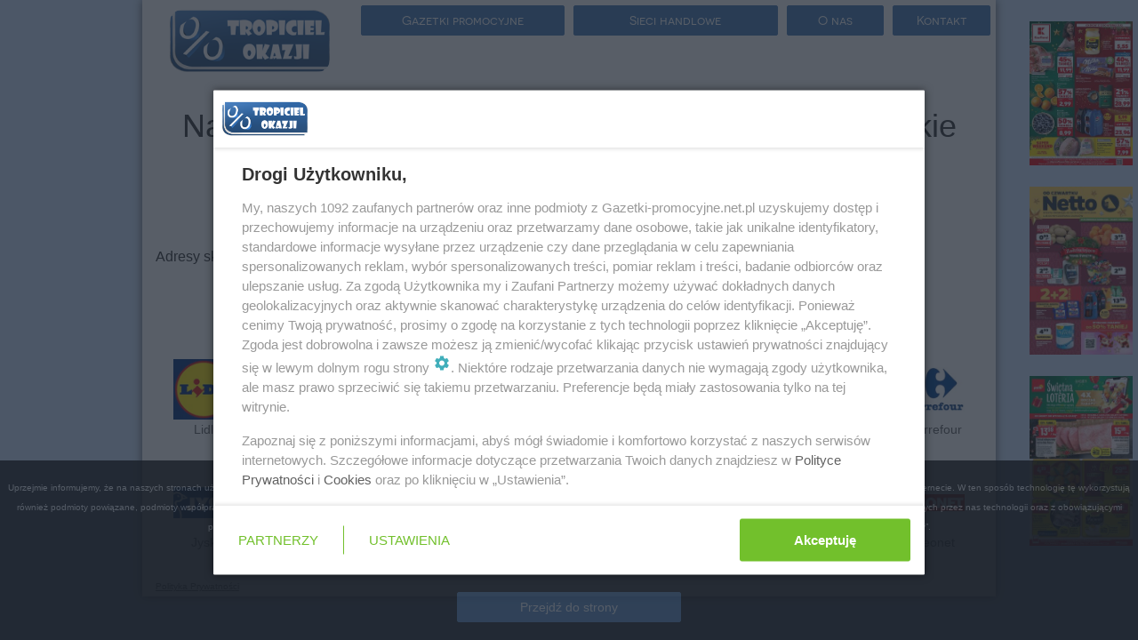

--- FILE ---
content_type: text/css;charset=UTF-8
request_url: https://aliexpress.gazetki-promocyjne.net.pl/css/commons/autocomplete.css
body_size: 662
content:
@CHARSET "UTF-8";

.ui-autocomplete {
      position: absolute;
      top: 100%;
      left: 0; 
      z-index: 1000;
      float: left; 
      display: none;
      min-width: 160px;
      _width: 160px;
      max-width: 1000px;
      overflow-y: auto;
      overflow-x: hidden;
      padding: 4px 4px;
      margin: 2px 0 0 0;
      list-style: none;
      background-color: #ffffff;
      border-color: #ccc;
      border-color: rgba(0, 0, 0, 0.2);
      border-style: solid;
      border-width: 1px;
      -webkit-border-radius: 2px;
      -moz-border-radius: 2px;
      border-radius: 2px;  
      -webkit-box-shadow: 0 5px 10px rgba(0, 0, 0, 0.2);
      -moz-box-shadow: 0 5px 10px rgba(0, 0, 0, 0.2);
      box-shadow: 0 5px 10px rgba(0, 0, 0, 0.2);
      -webkit-background-clip: padding-box;
      -moz-background-clip: padding;
      background-clip: padding-box;
      *border-right-width: 2px;
      *border-bottom-width: 2px;

      .ui-menu-item > a.ui-corner-all {
            display: block;
            padding: 3px 15px;
            clear: both;
            font-weight: normal;
            line-height: 18px;
            color: #555555;
            white-space: nowrap;

	       &.ui-state-hover, &.ui-state-active {
	           color: #ffffff;
	           text-decoration: none;
	           background-color: #0088cc;
	           border-radius: 2px;
	           -webkit-border-radius: 2px;
	           -moz-border-radius: 2px;
	           background-image: none;
	       }
       }
    }
    .ui-menu .ui-menu-item a.ui-corner-all:hover, .ui-menu .ui-menu-item a.ui-corner-all:focus, .ui-menu .ui-menu-item a.ui-corner-all:active {
        background:#FBFBFB !important;
        color:#000;
        border-radius:0;
    }

    .ui-state-hover, .ui-widget-content .ui-state-hover, .ui-widget-header .ui-state-hover, .ui-state-focus, .ui-widget-content .ui-state-focus, .ui-widget-header .ui-state-focus {
        background: #e91b23;
        font-weight: bold !important;
        color: white !important;
        border: none;
        color:#000;
        border-radius:0;
        font-weight: normal;
    }

--- FILE ---
content_type: text/css;charset=UTF-8
request_url: https://aliexpress.gazetki-promocyjne.net.pl/css/global-style.css?v=1.0.45
body_size: 22148
content:
/* CSS crunched with Crunch - http://crunchapp.net/ */

@import url(../assets/bootstrap/css/bootstrap.min.css);

@import url(../assets/fancybox/jquery.fancybox8cbb.css?v=2.1.5);

@import url(../font-awesome/css/font-awesome.css?v=3);

@import url(../assets/animate/animate.css);

@import url('https://fonts.googleapis.com/css?family=Amatic+SC:700');

/* @import url(../assets/easy-pie-chart/easypiechart.css); */

/* @import url(../assets/timeline/timeline.css); */

@font-face {
  font-family: 'Fira Sans';
  font-style: normal;
  font-weight: 400;
  src: local('Fira Sans'), local('FiraSans-Regular'), url(../assets/fontesek.woff) format('woff');
}

body {
	font-family: "Fira Sans", sans-serif !important;
	font-size: 13px;
	line-height: 22px;
	font-weight: 300
}

body .lw {
	color: #666
}

body .ld {
	color: #888
}

.body-bg-1 {
	background: url("../images/background/slash_it.html") repeat
}

.body-bg-2 {
	background: url("../images/background/grey_wash_wall.html") repeat
}

.body-bg-3 {
	background: url("../images/background/mooning.html") repeat
}

.body-bg-4 {
	background: url("../images/background/squairy_light.html") repeat
}

.body-bg-5 {
	background: url("../images/background/bg-img-1.html") no-repeat fixed
}

.body-bg-6 {
	background: url("../images/background/bg-img-2.html") no-repeat fixed
}

.wp-theme-1 .btn {
	font-weight: normal;
	white-space: nowrap;
	vertical-align: middle;
	cursor: pointer;
	background-image: none;
	border: 1px solid transparent;
	border-radius: 2px;
	-webkit-user-select: none;
	-moz-user-select: none;
	-ms-user-select: none;
	-o-user-select: none;
	user-select: none
}

.wp-theme-1 .btn i {
	margin-right: 4px
}

.wp-theme-1 .btn-lg {
	padding: 10px 16px;
	font-size: 18px;
	line-height: 1.33;
	border-radius: 3px
}

.wp-theme-1 .btn-lg i {
	font-size: 24px;
	position: relative;
	top: 3px
}

.wp-theme-1 .btn-xs {
	padding: 4px 10px
}

.wp-theme-1 .btn-one {
	background-color: transparent;
	border: 2px solid #FFF;
	color: #FFF
}

.wp-theme-1 .btn-one:hover,.wp-theme-1 .btn-one:focus,.wp-theme-1 .btn-one:active,.wp-theme-1 .btn-one.active,.wp-theme-1 .open .dropdown-toggle.btn-one
	{
	color: #e91b23;
	background-color: #FFF;
	border-color: #FFF
}

.wp-theme-1 .btn-one:active,.wp-theme-1 .btn-one.active,.wp-theme-1 .open .dropdown-toggle.btn-one
	{
	background-image: none
}

.wp-theme-1 .btn-two {
	/* color: #ffffff;
	background-color: #e91b23;
	border: 1px solid;
	border-color: #df1119 */
}

.wp-theme-1 .btn-two:hover,.wp-theme-1 .btn-two:focus,.wp-theme-1 .btn-two:active,.wp-theme-1 .btn-two.active,.wp-theme-1 .open .dropdown-toggle.btn-two
	{
	/* color: #ffffff;
	background-color: #d5070f;
	border-color: #d5070f */
}

.wp-theme-1 .btn-two:active,.wp-theme-1 .btn-two.active,.wp-theme-1 .open .dropdown-toggle.btn-two
	{
	background-image: none
}

.wp-theme-1 .btn-three {
	color: #ffffff;
	background-color: #333;
	border: 1px solid;
	border-color: #292929
}

.wp-theme-1 .btn-three:hover,.wp-theme-1 .btn-three:focus,.wp-theme-1 .btn-three:active,.wp-theme-1 .btn-three.active,.wp-theme-1 .open .dropdown-toggle.btn-three
	{
	color: #ffffff;
	background-color: #1f1f1f;
	border-color: #1f1f1f
}

.wp-theme-1 .btn-three:active,.wp-theme-1 .btn-three.active,.wp-theme-1 .open .dropdown-toggle.btn-three
	{
	background-image: none;
}

.wp-theme-1 .btn-four {
	background-color: transparent;
	border: 2px solid #e91b23;
	color: #e91b23
}

.wp-theme-1 .btn-four:hover,.wp-theme-1 .btn-four:focus,.wp-theme-1 .btn-four:active,.wp-theme-1 .btn-four.active,.wp-theme-1 .open .dropdown-toggle.btn-four
	{
	color: #FFF;
	background-color: #e91b23
}

.wp-theme-1 .btn-four:active,.wp-theme-1 .btn-four.active,.wp-theme-1 .open .dropdown-toggle.btn-four
	{
	background-image: none;
}

.wp-theme-1 h1,.wp-theme-1 h2,.wp-theme-1 h3,.wp-theme-1 h4,.wp-theme-1 h5,.wp-theme-1 h6
	{
	font-family: "Fira Sans", sans-serif !important
}

.wp-theme-1 p {
	line-height: 22px
}

.wp-theme-1 a {
	color: #616161;
	cursor: pointer
}

.wp-theme-1 a:hover {
	/* color: #e91b23; */
	text-decoration: none;
	-o-transition: .3s;
	-ms-transition: .3s;
	-moz-transition: .3s;
	-webkit-transition: .3s;
	transition: .35s
}

.wp-theme-1 .bg-2 {
	background: #e91b23;
	color: #FFF
}

.wp-theme-1 .lw .bg-5 {
	background: #fcfcfc;
	border-top: 1px solid #e0eded;
	border-bottom: 1px solid #e0eded
}

.wp-theme-1 .ld .bg-5 {
	background: #363636;
	border-top: 1px solid #444;
	border-bottom: 1px solid #444
}

.wp-theme-1 .lw .bg-3 {
	background: #fff;
	color: #616161
}

.wp-theme-1 .ld .bg-3 {
	background: #202020;
	color: #888
}

.wp-theme-1 .bg-4 {
	background: #333;
	color: #FFF
}

.wp-theme-1 .dark {
	background: #333;
	color: #FFF
}

.wp-theme-1 .red {
	background: #e91b23;
	color: #FFF
}

.wp-theme-1 .orange {
	background: #f39c12;
	color: #FFF
}

.wp-theme-1 .green {
	background: #f39c12;
	color: #FFF
}

.wp-theme-1 .blue {
	background: #3498db;
	color: #FFF
}

.wp-theme-1 .light {
	background: #fff;
	color: #616161 !important
}

.wp-theme-1 .blockquote-1:hover {
	border-color: #e91b23
}

.wp-theme-1 .blockquote-1 p {
	font-size: 13px
}

.wp-theme-1 .section-title {
	display: inline-block;
	border-bottom: 1px solid #333;
	margin: 0 0 15px 0;
	padding: 0 0 5px 0;
	font-size: 20px;
	font-weight: 500;
	text-transform: capitalize;
	position: relative;
	overflow: hidden
}

.wp-theme-1 .lw .section-title {
	color: #333
}

.wp-theme-1 .ld .section-title {
	color: #fff
}

.wp-theme-1 .section-title.white {
	color: #fff;
	border-bottom: 1px solid #fff
}

.wp-theme-1 .navbar-wp {
	margin: 0;
	padding: 0;
	border: 0;
	border-radius: 0;
	z-index: 100
}

.wp-theme-1 .lw .navbar-wp {
	background: #fff;
	border-bottom: 1px solid #e0eded
}

.wp-theme-1 .ld .navbar-wp {
	background: #181818;
	border-bottom: 1px solid #444
}

.wp-theme-1 .ld .sticky-wrapper .navbar-wp {
	background: rgba(24, 24, 24, 0.85);
	border-bottom: 1px solid #444
}

.wp-theme-1 .navbar-wp .navbar-nav>li>a {
	padding: 28px 16px;
	margin-right: 0;
	font-size: 15px;
	font-weight: normal
}

.wp-theme-1 .lw .navbar-wp .navbar-nav>li>a {
	color: #333
}

.wp-theme-1 .ld .navbar-wp .navbar-nav>li>a {
	color: #fff
}

.wp-theme-1 .lw .navbar-wp .navbar-nav>li>a {
	color: #333
}

.wp-theme-1 .lw .navbar-wp .navbar-nav>li>a.dropdown-form-toggle {
	color: #333
}

.wp-theme-1 .lw .navbar-wp .navbar-nav>li>a:hover,.wp-theme-1 .lw .navbar-wp .navbar-nav>li>a:focus
	{
	color: #fff;
	background-color: #e91b23
}

.wp-theme-1 .ld .navbar-wp .navbar-nav>li>a {
	color: #fff
}

.wp-theme-1 .ld .navbar-wp .navbar-nav>li>a.dropdown-form-toggle {
	color: #fff
}

.wp-theme-1 .ld .navbar-wp .navbar-nav>li>a:hover,.wp-theme-1 .ld .navbar-wp .navbar-nav>li>a:focus
	{
	color: #fff;
	background-color: #e91b23
}

.wp-theme-1 .navbar-wp .navbar-nav>.active>a,.wp-theme-1 .navbar-wp .navbar-nav>.active>a:hover,.wp-theme-1 .navbar-wp .navbar-nav>.active>a:focus
	{
	color: #fff !important;
	background-color: #e91b23;
	border-radius: 0
}

.wp-theme-1 .navbar-wp .navbar-nav>.disabled>a,.wp-theme-1 .navbar-wp .navbar-nav>.disabled>a:hover,.wp-theme-1 .navbar-wp .navbar-nav>.disabled>a:focus
	{
	color: #cccccc;
	background-color: transparent
}

.wp-theme-1 .navbar-wp .navbar-nav>.open>a,.wp-theme-1 .navbar-wp .navbar-nav>.open>a:hover,.wp-theme-1 .navbar-wp .navbar-nav>.open>a:focus
	{
	color: #FFF !important;
	background-color: #e91b23
}

.wp-theme-1 .navbar-wp .navbar-nav>.open>a .caret,.wp-theme-1 .navbar-wp .navbar-nav>.open>a:hover .caret,.wp-theme-1 .navbar-wp .navbar-nav>.open>a:focus .caret
	{
	border-top-color: #FFF;
	border-bottom-color: #FFF
}

.wp-theme-1 .navbar-wp .navbar-nav>.dropdown>a .caret {
	border-top-color: #4c4c4c;
	border-bottom-color: #4c4c4c
}

.wp-theme-1 .navbar-wp .navbar-nav>li>a.dropdown-form-toggle,.wp-theme-1 .navbar-wp .navbar-nav>li>a.dropdown-form-toggle:hover,.wp-theme-1 .navbar-wp .navbar-nav>li>a.dropdown-form-toggle:focus
	{
	padding: 15px 16px;
	margin-top: 14px;
	font-size: 16px;
	font-weight: normal;
	background: none;
	color: #e91b23
}

.wp-theme-1 .navbar-wp .navbar-nav>.open>a.dropdown-form-toggle,.wp-theme-1 .navbar-wp .navbar-nav>.open>a.dropdown-form-toggle:hover,.wp-theme-1 .navbar-wp .navbar-nav>.open>a.dropdown-form-toggle:focus
	{
	color: #e91b23 !important;
	background-color: transparent;
}

.wp-theme-1 .navbar-wp .navbar-toggle {
	border-color: #333;
	margin-top: 20px
}

.wp-theme-1 .navbar-wp .navbar-toggle .icon-bar {
	background-color: #4c4c4c
}

.wp-theme-1 .navbar-wp .navbar-toggle .icon-custom {
	font-size: 18px
}

.wp-theme-1 .navbar-wp .navbar-toggle:hover,.wp-theme-1 .navbar-wp .navbar-toggle:focus
	{
	background-color: #e91b23;
	border-color: #e91b23
}

.wp-theme-1 .navbar-wp .navbar-toggle:hover .icon-bar,.wp-theme-1 .navbar-wp .navbar-toggle:focus .icon-bar
	{
	background-color: #FFF
}

.wp-theme-1 .navbar-wp .navbar-toggle:hover .icon-custom,.wp-theme-1 .navbar-wp .navbar-toggle:focus .icon-custom
	{
	color: #FFF
}

.wp-theme-1 .navbar-wp .navbar-toggle-aside-menu {
	padding: 8px 10px 2px 10px
}

.wp-theme-1 .navbar-wp .navbar-collapse,.wp-theme-1 .navbar-wp .navbar-form
	{
	border-color: #e7e7e7
}

.wp-theme-1 .navbar-wp .navbar-nav>.dropdown>a:hover .caret,.wp-theme-1 .navbar-wp .navbar-nav>.dropdown>a:focus .caret
	{
	border-top-color: #FFF;
	border-bottom-color: #FFF
}

.wp-theme-1 .navbar-wp .dropdown-menu {
	min-width: 220px;
	background: #FFF;
	border: 0;
	border-top: 1px solid #e91b23;
	border-bottom: 3px solid #e91b23;
	border-radius: 0
}

.wp-theme-1 .navbar-wp .dropdown-menu>li {
	border-bottom: 1px solid #e0eded
}

.wp-theme-1 .navbar-wp .dropdown-menu>li:last-child {
	border: 0
}

.wp-theme-1 .navbar-wp .dropdown-menu>li>a {
	color: #333;
	padding: 8px 15px
}

.wp-theme-1 .navbar-wp .dropdown-menu>li>a:hover {
	background: #e91b23;
	color: #FFF
}

.wp-theme-1 .navbar-wp .dropdown-menu label.checkbox {
	color: #333
}

.wp-theme-1 .navbar-wp .dropdown-form h4 {
	margin: 0;
	padding: 15px 15px 5px 15px;
	color: #FFF
}

.wp-theme-1 .navbar-wp .dropdown-menu-user {
	border: 1px solid #e0eded;
	border-top-color: transparent
}

.wp-theme-1 .navbar-wp .dropdown-menu-user {
	background: #fff
}

.wp-theme-1 .navbar-wp .navbar-right .dropdown-menu-user {
	background: #fff;
	border-color: transparent
}

.wp-theme-1 .navbar-wp .navbar-right .social-link {
	width: 40px;
	height: 40px;
	line-height: 20px;
	text-align: center;
	padding: 10px;
	margin: 18px 0;
	border-radius: 100%
}

.wp-theme-1 .navbar-wp .navbar-right .social-link.facebook:hover {
	background: #43609c;
	color: #fff
}

.wp-theme-1 .navbar-wp .navbar-right .social-link.pinterest:hover {
	background: #cb2027;
	color: #fff
}

.wp-theme-1 .navbar-wp .navbar-right .social-link.twitter:hover {
	background: #62addb;
	color: #fff
}

.wp-theme-1 .lw .navbar-wp.navbar-contrasted .navbar-nav>li>a:hover,.wp-theme-1 .lw .navbar-wp.navbar-contrasted .navbar-nav>li>a:focus
	{
	color: #fff;
	background-color: #2c2c2c
}

.wp-theme-1 .ld .navbar-wp.navbar-contrasted .navbar-nav>li>a:hover,.wp-theme-1 .ld .navbar-wp.navbar-contrasted .navbar-nav>li>a:focus
	{
	color: #fff;
	background-color: #2c2c2c
}

.wp-theme-1 .navbar-wp.navbar-contrasted .navbar-nav>.open>a,.wp-theme-1 .navbar-wp.navbar-contrasted .navbar-nav>.open>a:hover,.wp-theme-1 .navbar-wp.navbar-contrasted .navbar-nav>.open>a:focus
	{
	color: #FFF;
	background-color: #2c2c2c
}

.wp-theme-1 .navbar-wp.navbar-contrasted .navbar-nav>.open>a .caret,.wp-theme-1 .navbar-wp.navbar-contrasted .navbar-nav>.open>a:hover .caret,.wp-theme-1 .navbar-wp.navbar-contrasted .navbar-nav>.open>a:focus .caret
	{
	border-top-color: #FFF;
	border-bottom-color: #FFF
}

.wp-theme-1 .navbar-wp.navbar-contrasted .navbar-nav>.dropdown>a .caret
	{
	border-top-color: #4c4c4c;
	border-bottom-color: #4c4c4c
}

.wp-theme-1 .navbar-wp.navbar-contrasted .navbar-nav>li>a.dropdown-form-toggle
	{
	padding: 15px 16px;
	margin-top: 14px;
	font-size: 16px;
	font-weight: normal;
	background: none
}

.wp-theme-1 .navbar-wp.navbar-contrasted .navbar-nav>li>a.dropdown-form-toggle:hover,.wp-theme-1 .navbar-wp.navbar-contrasted .navbar-nav>li>a.dropdown-form-toggle:focus
	{
	background: none;
	color: #e91b23
}

.wp-theme-1 .navbar-wp.navbar-contrasted .dropdown-menu-user:after {
	bottom: 100%;
	right: 100%;
	border: solid transparent;
	content: " ";
	height: 0;
	width: 0;
	position: absolute;
	pointer-events: none
}

.wp-theme-1 .navbar-wp.navbar-contrasted .dropdown-menu-user:after {
	border-color: rgba(136, 183, 213, 0);
	border-bottom-color: #2c2c2c;
	border-width: 10px;
	margin-right: -35px
}

.wp-theme-1 .navbar-wp.navbar-contrasted .navbar-right .dropdown-menu-user:after
	{
	bottom: 100%;
	left: 100%;
	border: solid transparent;
	content: " ";
	height: 0;
	width: 0;
	position: absolute;
	pointer-events: none
}

.wp-theme-1 .navbar-wp.navbar-contrasted .navbar-right .dropdown-menu-user:after
	{
	border-color: rgba(136, 183, 213, 0);
	border-bottom-color: #2c2c2c;
	border-width: 10px;
	margin-left: -35px
}

.wp-theme-1 .navbar-wp.navbar-contrasted .dropdown-menu {
	min-width: 220px;
	background: #2c2c2c;
	border: 0;
	border-top: 0;
	border-bottom: 0;
	border-radius: 0
}

.wp-theme-1 .navbar-wp.navbar-contrasted .dropdown-menu>li {
	border-bottom: 1px solid #262626
}

.wp-theme-1 .navbar-wp.navbar-contrasted .dropdown-menu>li>a {
	color: #fff;
	padding: 8px 15px
}

.wp-theme-1 .navbar-wp.navbar-contrasted .dropdown-menu>li>a:hover {
	background: #e91b23;
	color: #FFF
}

.wp-theme-1 .navbar-wp.navbar-contrasted .dropdown-menu label.checkbox {
	color: #fff
}

.wp-theme-1 .navbar-wp.navbar-contrasted .dropdown-form h4 {
	margin: 0;
	padding: 15px 15px 5px 15px;
	color: #FFF
}

.wp-theme-1 .dropdown-submenu {
	position: relative
}

.wp-theme-1 .dropdown-submenu>.dropdown-menu {
	top: -5px;
	left: 100%;
	margin-top: 0;
	margin-left: -1px
}

.wp-theme-1 .dropdown-submenu:hover>.dropdown-menu {
	display: block
}

.wp-theme-1 .dropdown-submenu>a:after {
	display: block;
	content: " ";
	float: right;
	width: 0;
	height: 0;
	border-color: transparent;
	border-style: solid;
	border-width: 3px 0 3px 3px;
	border-left-color: #ccc;
	margin-top: 5px;
	margin-right: -6px
}

.wp-theme-1 .dropdown-submenu:hover>a:after {
	border-left-color: #fff
}

.wp-theme-1 .dropdown-submenu.pull-left {
	float: none
}

.wp-theme-1 .dropdown-submenu.pull-left>.dropdown-menu {
	left: -100%;
	margin-left: 10px
}

.wp-theme-1 .nav>ul {
	margin: 0;
	padding: 0;
	list-style: none
}

.wp-theme-1 .nav>ul>li {
	border-bottom: 1px solid #333
}

.wp-theme-1 .nav>ul>li>a {
	display: block;
	padding: 10px 15px;
	font-size: 14px;
	color: #fff
}

.wp-theme-1 .nav>ul>li>a:hover {
	text-decoration: none;
	color: #e91b23;
	background: #292929
}

.wp-theme-1 .nav>ul>li>a>i {
	margin-right: 5px
}

.wp-theme-1 .lw .pg-opt {
	border-bottom: 1px solid #e0eded;
	background: #fcfcfc
}

.wp-theme-1 .ld .pg-opt {
	border-bottom: 1px solid #444;
	background: #111
}

.wp-theme-1 .pg-opt.fixed {
	width: 100%;
	position: fixed;
	top: 0px;
	background: rgba(250, 250, 250, 0.9);
	border-bottom: 1px solid #e0eded;
	z-index: 900
}

.wp-theme-1 .pg-opt h2 {
	margin: 0;
	padding: 14px 0;
	font-size: 22px;
	line-height: 100%
}

.wp-theme-1 .pg-opt.fixed h2 {
	margin-bottom: 15px
}

.wp-theme-1 .pg-opt hr {
	margin: 0;
	border-top-color: #dde1e6;
	-webkit-box-shadow: 0 1px 0 #fbfbfc;
	-moz-box-shadow: 0 1px 0 #fbfbfc;
	box-shadow: 0 1px 0 #fbfbfc
}

.wp-theme-1 .pg-opt.fixed hr {
	display: none
}

.wp-theme-1 .pg-opt .breadcrumb {
	float: right;
	margin: 0;
	padding: 16px 0;
	background: none;
	border-radius: 0
}

.wp-theme-1 .pg-opt .breadcrumb a {
	color: #e91b23
}

@media only screen and (max-width:767px) {
	.wp-theme-1 .pg-opt .pg-nav {
		float: left;
		margin-bottom: 10px
	}
	.wp-theme-1 .pg-opt h2 {
		padding: 20px 0 0 0
	}
}

.wp-theme-1 .page-header {
	margin: 0;
	border: 0
}

.wp-theme-1 .page-header p {
	font-size: 16px
}

.wp-theme-1 .w-box {
	margin: 0 0 15px 0;
	-webkit-transition: all 0.3s linear;
	transition: all 0.3s linear;
	position: relative;
	overflow: hidden;
	cursor: default;
	border: 1px solid #e0eded
}

.wp-theme-1 .w-box:before,.wp-theme-1 .w-box:after {
	display: table;
	content: ""
}

.wp-theme-1 .w-box:after {
	clear: both
}

.wp-theme-1 .w-box h1 {
	margin: 0;
	padding: 10px 15px;
	font-weight: 500;
	font-size: 20px
}

.wp-theme-1 .lw .w-box h2 {
	margin: 0;
	padding: 12px 15px 0px 15px;
	font-weight: 500;
	font-size: 16px;
	color: #333
}

.wp-theme-1 .ld .w-box h2 {
	margin: 0;
	padding: 12px 15px 0px 15px;
	font-weight: 500;
	font-size: 16px;
	color: #fff
}

.wp-theme-1 .w-box.inner h2 {
	padding: 10px 0
}

.wp-theme-1 .w-box small {
	display: block;
	font-size: 12px;
	margin-top: 3px
}

.wp-theme-1 .w-box p {
	margin: 6px 0;
	padding: 0 15px;
	padding-bottom: 8px
}

.wp-theme-1 .w-box time {
	display: block;
	padding: 8px 15px 0 15px
}

.wp-theme-1 .w-box .w-footer {
	padding: 10px 15px;
	border-top: 1px solid #f1f1f1
}

.wp-theme-1 .w-box .w-footer:before,.wp-theme-1 .w-box .w-footer:after {
	display: table;
	content: ""
}

.wp-theme-1 .w-box .w-footer:after {
	clear: both
}

.wp-theme-1 .w-box .w-footer small {
	font-size: 12px
}

.wp-theme-1 .w-box .w-box-parent {
	-webkit-transition: all 0.3s linear;
	transition: all 0.3s linear
}

.wp-theme-1 .w-box .date-over {
	padding: 10px;
	background: #fff;
	position: absolute;
	top: 15px;
	right: 15px;
	text-align: center;
	font-weight: normal
}

.wp-theme-1 .w-box .date-over.small {
	padding: 4px 8px;
	font-size: 12px
}

.wp-theme-1 .w-box .date-over strong {
	font-size: 12px;
	display: block;
	font-weight: normal
}

.wp-theme-1 .w-box.dark {
	background: #333
}

.wp-theme-1 .w-box.dark h2 {
	color: #fff
}

.wp-theme-1 .w-box.white h2 {
	border-bottom: 0;
	text-align: center
}

.wp-theme-1 .w-box.white .thmb-img {
	text-align: center;
	padding: 15px 0
}

.wp-theme-1 .lw .w-box.white {
	background: #FFF
}

.wp-theme-1 .lw .w-box.white .thmb-img i {
	font-size: 64px;
	color: #616161
}

.wp-theme-1 .ld .w-box.white {
	background: #202020;
	border: 1px solid #444
}

.wp-theme-1 .ld .w-box.white .thmb-img i {
	font-size: 64px;
	color: #616161
}

.wp-theme-1 .w-box.w-box-inverse .thmb-img i {
	width: 100px;
	height: 100px;
	border-radius: 100px;
	font-size: 34px;
	line-height: 100px;
	text-align: center
}

.wp-theme-1 .lw .w-box.w-box-inverse .thmb-img i {
	background: #fcfcfc;
	color: #e91b23
}

.wp-theme-1 .ld .w-box.w-box-inverse .thmb-img i {
	background: #363636;
	color: #fff
}

.wp-theme-1 .w-box.w-box-inverse .thmb-img:hover i {
	background: #e91b23;
	color: #FFF
}

.wp-theme-1 .c-box {
	border: 1px solid #e91b23
}

.wp-theme-1 .c-box .c-box-header {
	padding: 10px 15px;
	background: #e91b23;
	color: #fff;
	font-size: 16px;
	text-transform: capitalize
}

.wp-theme-1 .c-box .table {
	margin: 0
}

.wp-theme-1 .ld .w-section h4,.wp-theme-1 .ld .w-section h3,.wp-theme-1 .ld .w-section h2
	{
	color: #fff
}

.wp-theme-1 .w-section .aside-feature {
	margin: 10px;
	cursor: default
}

.wp-theme-1 .w-section .aside-feature .icon-feature {
	font-size: 68px;
	margin-top: 10px;
	text-align: center;
	display: block
}

.wp-theme-1 .w-section .aside-feature:hover .icon-feature,.wp-theme-1 .w-section .aside-feature:hover h4
	{
	color: #e91b23
}

.wp-theme-1 .w-section .aside-feature .img-feature {
	margin-top: 4px;
	display: block
}

.wp-theme-1 .w-section .aside-feature .img-feature img {
	width: 78px
}

.wp-theme-1 .layer-slider-wrapper {
	max-height: 500px;
	overflow: hidden;
	border-bottom: 1px solid #e0eded
}

.wp-theme-1 .layer-slider-wrapper .title {
	font-size: 36px;
	line-height: 46px;
	font-weight: 500;
	color: #333;
	text-transform: capitalize
}

.wp-theme-1 .layer-slider-wrapper .title.title-base {
	font-size: 36px;
	line-height: 46px;
	font-weight: 500;
	color: #FFF;
	background: #e91b23;
	text-transform: capitalize
}

.wp-theme-1 .layer-slider-wrapper .title.title-dark {
	font-size: 36px;
	line-height: 46px;
	font-weight: 500;
	color: #333;
	text-transform: capitalize
}

.wp-theme-1 .layer-slider-wrapper .subtitle {
	font-size: 22px;
	line-height: 30px;
	color: #e91b23;
	text-transform: capitalize
}

.wp-theme-1 .layer-slider-wrapper .list-item {
	font-size: 18px;
	line-height: 30px;
	padding-left: 30px;
	color: #e91b23;
	text-transform: capitalize
}

.wp-theme-1 .layer-slider-wrapper .text-standard {
	font-size: 16px;
	line-height: 22px
}

.wp-theme-1 .box-element {
	padding: 20px
}

.wp-theme-1 .box-element:nth-child(n+1) {
	margin-top: 20px
}

.wp-theme-1 .box-element h1 {
	margin: 10px 0 !important;
	font-size: 20px;
	line-height: 26px;
	font-weight: 400
}

.wp-theme-1 .box-element.box-element-bordered {
	background: transparent !important;
	border: 1px solid #e91b23
}

.wp-theme-1 .box-element.box-element-outer {
	padding-left: 0;
	padding-right: 0
}

.wp-theme-1 .pricing-plans .plan-header .popular-tag {
	background: #333;
	border-bottom: 1px solid #FFF;
	color: #fff
}

.wp-theme-1 .carousel-2 {
	position: relative
}

.wp-theme-1 .carousel-2 .item {
	padding: 36px 0 !important
}

.wp-theme-1 .carousel-2 .carousel-indicators {
	bottom: 0
}

.wp-theme-1 .carousel-2 .carousel-indicators li {
	background-color: #f5f5f5;
	border: 1px solid #ddd;
	border-radius: 10px
}

.wp-theme-1 .carousel-2 .carousel-indicators .active {
	background-color: #e91b23;
}

.wp-theme-1 .carousel-2 .img-thumbnail {
	margin-top: 26px
}

.wp-theme-1 .carousel-2 h2 {
	font-size: 22px
}

.wp-theme-1 .carousel-2 .carousel-nav a {
	width: 30px;
	height: 30px;
	line-height: 30px;
	position: absolute;
	top: 10px;
	right: 0;
	margin-top: 0;
	font-size: 18px;
	text-align: center;
	border: 1px solid transparent;
	background: #f5f5f5;
	color: #e91b23;
	opacity: 1
}

.wp-theme-1 .carousel-2 .carousel-nav a:hover {
	background: #e91b23 !important;
	color: #fff
}

.wp-theme-1 .carousel-2 .carousel-nav a.left {
	right: 36px
}

.wp-theme-1 .carousel-2 .carousel-nav a.right {
	right: 0
}

.wp-theme-1 .carousel-2 .carousel-control i {
	position: absolute;
	top: 50%;
	font-size: 22px;
	margin-top: -11px
}

.wp-theme-1 .carousel-2 .carousel-control.left i {
	left: 18px
}

.wp-theme-1 .carousel-2 .carousel-control.right i {
	right: 18px
}

.wp-theme-1 .carousel-3 {
	position: relative
}

.wp-theme-1 .carousel-3 .carousel-nav a {
	width: 30px;
	height: 30px;
	line-height: 30px;
	position: absolute;
	top: -50px;
	right: 0;
	margin-top: 0;
	font-size: 18px;
	text-align: center;
	border: 1px solid transparent;
	background: #f5f5f5;
	color: #e91b23;
	opacity: 1
}

.wp-theme-1 .carousel-3 .carousel-nav a:hover {
	background: #e91b23 !important;
	color: #fff
}

.wp-theme-1 .carousel-3 .carousel-nav a.left {
	right: 36px
}

.wp-theme-1 .carousel-3 .carousel-nav a.right {
	right: 0
}

.wp-theme-1 .carousel-3 .carousel-nav a:hover {
	background: #FFF
}

.wp-theme-1 .carousel-testimonials {
	position: relative;
	border: 1px solid #e0eded
}

.wp-theme-1 .like-button .button {
	display: block;
	text-align: right;
	padding-top: 10px;
	color: #ddd
}

.wp-theme-1 .like-button .button i {
	font-size: 20px;
	color: #ddd
}

.wp-theme-1 .like-button .button.liked i {
	color: #e91b23
}

.wp-theme-1 .like-button .count {
	display: block;
	text-align: right;
	position: relative;
	top: -7px
}

.wp-theme-1 .like-button.inline .button {
	display: inline-block;
	padding: 0
}

.wp-theme-1 .like-button.inline .count {
	display: inline-block;
	top: -2px
}

.wp-theme-1 .like-button.inline .count small {
	font-size: 13px
}

.wp-theme-1 .side-like-box {
	text-align: center;
	padding: 5px 5px 0 5px;
	margin-top: 10px
}

.wp-theme-1 .side-like-box .button {
	text-align: center;
	padding: 0
}

.wp-theme-1 .side-like-box .count {
	text-align: center
}

.wp-theme-1 .side-like-box i {
	font-size: 24px
}

.wp-theme-1 ul.list-listings {
	margin: 0 0 20px 0;
	padding: 0;
	list-style: none
}

.wp-theme-1 ul.list-listings li {
	margin-bottom: 30px;
	border: 1px solid #f3f3f3;
	overflow: hidden
}

.wp-theme-1 ul.list-listings li.featured {
	border-color: #e91b23
}

.wp-theme-1 ul.list-listings li:before,.wp-theme-1 ul.list-listings li:after
	{
	content: "";
	display: table
}

.wp-theme-1 ul.list-listings li:after {
	clear: both
}

.wp-theme-1 ul.list-listings .listing-header {
	clear: both;
	padding: 8px 15px;
	font-weight: 600;
	text-transform: uppercase
}

.wp-theme-1 ul.list-listings .listing-image {
	width: 25%;
	height: 150px;
	float: left;
	overflow: hidden
}

.wp-theme-1 ul.list-listings .listing-body {
	width: 50%;
	height: 150px;
	padding: 15px;
	float: left;
	background: #fcfcfc;
	border-right: 1px solid #fcfcfc
}

.wp-theme-1 ul.list-listings .listing-body h3 {
	margin: 0;
	padding: 0;
	font-size: 18px;
	font-weight: 500;
	line-height: 25px
}

.wp-theme-1 ul.list-listings .listing-body h4 {
	font-size: 14px;
	font-weight: normal;
	line-height: 22px
}

.wp-theme-1 ul.list-listings .listing-actions {
	width: 25%;
	height: 110px;
	padding-top: 40px;
	float: left;
	text-align: center
}

.wp-theme-1 ul.list-listings .listing-actions .btn {
	margin-top: 6px
}

.wp-theme-1 ul.list-check {
	list-style: none;
	margin: 0;
	margin-bottom: 15px;
	padding: 0
}

.wp-theme-1 ul.list-check li {
	padding: 4px 0;
	margin: 0;
	display: block;
	width: 100%
}

.wp-theme-1 ul.list-check li i {
	color: #e91b23;
	font-style: normal;
	margin-right: 4px
}

.wp-theme-1 ul.list-check li span {
	font-size: 14px
}

.wp-theme-1 ul.categories {
	list-style: none;
	margin: 0;
	padding: 0 !important;
	border: 1px solid #e0eded;
	overflow: hidden
}

.wp-theme-1 ul.categories li {
	border-bottom: 1px solid #e0eded;
	position: reltive
}

.wp-theme-1 ul.categories li:last-child {
	border: 0
}

.wp-theme-1 ul.categories li a {
	display: block;
	padding: 10px 15px
}

.wp-theme-1 ul.categories li a:after {
	font-family: 'FontAwesome';
	content: "\f105";
	position: relative;
	top: 0;
	float: right
}

.wp-theme-1 ul.categories li a:hover {
	background: #e91b23;
	color: #FFF;
	text-decoration: none
}

.wp-theme-1 ul.categories li a i {
	display: inline-block;
	vertical-align: middle;
	padding-right: 5px;
	font-style: normal;
	color: #999;
	font-size: 11px
}

.wp-theme-1 ul.categories li a:hover i {
	color: #FFF
}

.wp-theme-1 .timeline .year {
	width: 100%;
	background: #333;
	padding: 8px 10px;
	margin: 20px auto 40px !important;
	font-size: 20px
}

.wp-theme-1 .timeline .year {
	border-radius: 3px
}

.wp-theme-1 .timeline .event {
	padding: 0;
	border: 1px solid #e0eded;
	border-radius: 0
}

.wp-theme-1 .timeline .event:nth-child(2n):before {
	content: "";
	display: inline-block;
	position: absolute;
	right: -6.8% !important;
	top: 20px;
	width: 10px;
	height: 10px;
	background: #e91b23;
	-moz-border-radius: 50%;
	-webkit-border-radius: 50%;
	border-radius: 50%
}

.wp-theme-1 .timeline .event:nth-child(2n-1):after {
	content: "";
	display: inline-block;
	position: absolute;
	left: -12px !important;
	top: 12px;
	width: 0;
	height: 0;
	border-right: 12px solid #FFF;
	border-top: 12px solid transparent;
	border-bottom: 12px solid transparent
}

.wp-theme-1 .timeline .event:nth-child(2n-1):before {
	content: "";
	display: inline-block;
	position: absolute;
	left: -6.5% !important;
	top: 20px;
	width: 10px;
	height: 10px;
	background: #e91b23;
	-moz-border-radius: 50%;
	-webkit-border-radius: 50%;
	border-radius: 50%
}

.wp-theme-1 .timeline .event-date {
	margin: 0;
	background: #FFF;
	border-bottom: 1px solid #e0eded;
	text-align: left;
	padding: 10px 10px;
	font-weight: 500;
	font-size: 14px
}

.wp-theme-1 .timeline .event:nth-child(2n) .event-date:after {
	content: "";
	display: inline-block;
	position: absolute;
	right: -12px !important;
	top: 12px;
	width: 0;
	height: 0;
	border-left: 12px solid #fff;
	border-top: 12px solid transparent;
	border-bottom: 12px solid transparent;
	z-index: 20
}

.wp-theme-1 .timeline .event:nth-child(2n) .event-date:before {
	content: "";
	display: inline-block;
	position: absolute;
	top: 11px;
	right: -13px;
	width: 0;
	height: 0;
	border-left: 13px solid #ddd;
	border-top: 13px solid transparent;
	border-bottom: 13px solid transparent;
	z-index: 0
}

.wp-theme-1 .timeline .event:nth-child(2n-1) .event-date:after {
	content: "";
	display: inline-block;
	position: absolute;
	left: -12px !important;
	top: 12px;
	width: 0;
	height: 0;
	border-right: 12px solid #fff;
	border-top: 12px solid transparent;
	border-bottom: 12px solid transparent;
	z-index: 20
}

.wp-theme-1 .timeline .event:nth-child(2n-1) .event-date:before {
	content: "";
	display: inline-block;
	position: absolute;
	top: 11px;
	left: -13px;
	width: 0;
	height: 0;
	border-right: 13px solid #ddd;
	border-top: 13px solid transparent;
	border-bottom: 13px solid transparent;
	z-index: 0
}

.wp-theme-1 .timeline .event-date small {
	display: block;
	font-size: 12px;
	color: #a1a1a1;
	font-weight: normal
}

.wp-theme-1 .timeline .event-date i {
	margin-right: 7px
}

.wp-theme-1 .timeline .event-body {
	background: #f8f8f8
}

.wp-theme-1 .timeline .event-footer {
	margin: 0;
	text-align: left;
	padding: 8px 10px;
	background: none;
	border-top: 1px solid #e0eded
}

.wp-theme-1 .timeline .event-footer:after,.wp-theme-1 .timeline .event-footer:before
	{
	display: table;
	content: " "
}

.wp-theme-1 .timeline .event-footer:after {
	clear: both
}

.wp-theme-1 .timeline .event img {
	margin: 0
}

.wp-theme-1 .timeline p {
	padding: 20px 10px;
	text-align: left
}

.wp-theme-1 .timeline iframe {
	margin: 10px 0 0 0
}

.wp-theme-1 #toTop {
	display: none;
	text-decoration: none;
	position: fixed;
	bottom: 10px;
	right: 10px;
	overflow: hidden;
	width: 40px;
	height: 40px;
	border: none;
	text-indent: 100%;
	background: #555;
	border-radius: 3px
}

.wp-theme-1 #toTopHover {
	background: #e91b23;
	width: 40px;
	height: 40px;
	display: block;
	overflow: hidden;
	float: left;
	opacity: 0;
	-moz-opacity: 0;
	filter: alpha(opacity = 0)
}

.wp-theme-1 #toTop:active,.wp-theme-1 #toTop:focus {
	outline: none
}

.wp-theme-1 #toTop:before {
	font-family: 'FontAwesome';
	content: "\f106";
	color: #ffffff;
	font-size: 20px;
	position: absolute;
	top: 50%;
	left: 50%;
	width: 20px;
	height: 20px;
	text-align: center;
	line-height: 20px;
	margin-top: -10px;
	margin-left: -10px;
	text-indent: 0
}

.wp-theme-1 .widget.tags-wr {
	padding-bottom: 15px
}

.wp-theme-1 .tags-list:before,.wp-theme-1 .tags-list:after {
	display: table;
	content: ""
}

.wp-theme-1 .tags-list:after {
	clear: both
}

.wp-theme-1 .tags-list {
	list-style: none;
	padding-left: 0;
	margin: 0
}

.wp-theme-1 .tags-list li {
	border: 1px solid #e91b23;
	background: #FFF;
	padding: 5px;
	float: left;
	margin-right: 5px;
	margin-bottom: 5px;
	color: #e91b23;
	font-size: 12px
}

.wp-theme-1 .tags-list li a {
	color: #e91b23;
	margin-left: 4px
}

.wp-theme-1 .tags-list li:hover {
	background: #e91b23;
	color: #FFF
}

.wp-theme-1 .tags-list li:hover a {
	color: #FFF;
	text-decoration: none
}

.wp-theme-2 .btn {
	font-weight: normal;
	white-space: nowrap;
	vertical-align: middle;
	cursor: pointer;
	background-image: none;
	border: 1px solid transparent;
	border-radius: 2px;
	-webkit-user-select: none;
	-moz-user-select: none;
	-ms-user-select: none;
	-o-user-select: none;
	user-select: none
}

.wp-theme-2 .btn i {
	margin-right: 4px
}

.wp-theme-2 .btn-lg {
	padding: 10px 16px;
	font-size: 18px;
	line-height: 1.33;
	border-radius: 3px
}

.wp-theme-2 .btn-lg i {
	font-size: 24px;
	position: relative;
	top: 3px
}

.wp-theme-2 .btn-xs {
	padding: 4px 10px
}

.wp-theme-2 .btn-one {
	background-color: transparent;
	border: 2px solid #FFF;
	color: #FFF
}

.wp-theme-2 .btn-one:hover,.wp-theme-2 .btn-one:focus,.wp-theme-2 .btn-one:active,.wp-theme-2 .btn-one.active,.wp-theme-2 .open .dropdown-toggle.btn-one
	{
	color: #563d7c;
	background-color: #FFF;
	border-color: #FFF
}

.wp-theme-2 .btn-one:active,.wp-theme-2 .btn-one.active,.wp-theme-2 .open .dropdown-toggle.btn-one
	{
	background-image: none
}

.wp-theme-2 .btn-two {
	color: #ffffff;
	background-color: #563d7c;
	border: 1px solid;
	border-color: #4c3372
}

.wp-theme-2 .btn-two:hover,.wp-theme-2 .btn-two:focus,.wp-theme-2 .btn-two:active,.wp-theme-2 .btn-two.active,.wp-theme-2 .open .dropdown-toggle.btn-two
	{
	color: #ffffff;
	background-color: #422968;
	border-color: #422968
}

.wp-theme-2 .btn-two:active,.wp-theme-2 .btn-two.active,.wp-theme-2 .open .dropdown-toggle.btn-two
	{
	background-image: none
}

.wp-theme-2 .btn-three {
	color: #ffffff;
	background-color: #333;
	border: 1px solid;
	border-color: #292929
}

.wp-theme-2 .btn-three:hover,.wp-theme-2 .btn-three:focus,.wp-theme-2 .btn-three:active,.wp-theme-2 .btn-three.active,.wp-theme-2 .open .dropdown-toggle.btn-three
	{
	color: #ffffff;
	background-color: #1f1f1f;
	border-color: #1f1f1f
}

.wp-theme-2 .btn-three:active,.wp-theme-2 .btn-three.active,.wp-theme-2 .open .dropdown-toggle.btn-three
	{
	background-image: none
}

.wp-theme-2 .btn-four {
	background-color: transparent;
	border: 2px solid #563d7c;
	color: #563d7c
}

.wp-theme-2 .btn-four:hover,.wp-theme-2 .btn-four:focus,.wp-theme-2 .btn-four:active,.wp-theme-2 .btn-four.active,.wp-theme-2 .open .dropdown-toggle.btn-four
	{
	color: #FFF;
	background-color: #563d7c
}

.wp-theme-2 .btn-four:active,.wp-theme-2 .btn-four.active,.wp-theme-2 .open .dropdown-toggle.btn-four
	{
	background-image: none
}

.wp-theme-2 h1,.wp-theme-2 h2,.wp-theme-2 h3,.wp-theme-2 h4,.wp-theme-2 h5,.wp-theme-2 h6
	{
	font-family: "Fira Sans", sans-serif !important
}

.wp-theme-2 p {
	line-height: 22px
}

.wp-theme-2 a {
	color: #616161;
	cursor: pointer
}

.wp-theme-2 a:hover {
	color: #563d7c;
	text-decoration: none;
	-o-transition: .3s;
	-ms-transition: .3s;
	-moz-transition: .3s;
	-webkit-transition: .3s;
	transition: .35s
}

.wp-theme-2 .bg-2 {
	background: #563d7c;
	color: #FFF
}

.wp-theme-2 .lw .bg-5 {
	background: #fcfcfc;
	border-top: 1px solid #e0eded;
	border-bottom: 1px solid #e0eded
}

.wp-theme-2 .ld .bg-5 {
	background: #363636;
	border-top: 1px solid #444;
	border-bottom: 1px solid #444
}

.wp-theme-2 .lw .bg-3 {
	background: #fff;
	color: #616161
}

.wp-theme-2 .ld .bg-3 {
	background: #202020;
	color: #888
}

.wp-theme-2 .bg-4 {
	background: #333;
	color: #FFF
}

.wp-theme-2 .dark {
	background: #333;
	color: #FFF
}

.wp-theme-2 .red {
	background: #e91b23;
	color: #FFF
}

.wp-theme-2 .orange {
	background: #f39c12;
	color: #FFF
}

.wp-theme-2 .green {
	background: #f39c12;
	color: #FFF
}

.wp-theme-2 .blue {
	background: #3498db;
	color: #FFF
}

.wp-theme-2 .light {
	background: #fff;
	color: #616161 !important
}

.wp-theme-2 .blockquote-1:hover {
	border-color: #563d7c
}

.wp-theme-2 .blockquote-1 p {
	font-size: 13px
}

.wp-theme-2 .section-title {
	display: inline-block;
	border-bottom: 1px solid #333;
	margin: 0 0 15px 0;
	padding: 0 0 5px 0;
	font-size: 20px;
	font-weight: 500;
	text-transform: capitalize;
	position: relative;
	overflow: hidden
}

.wp-theme-2 .lw .section-title {
	color: #333
}

.wp-theme-2 .ld .section-title {
	color: #fff
}

.wp-theme-2 .section-title.white {
	color: #fff;
	border-bottom: 1px solid #fff
}

.wp-theme-2 .navbar-wp {
	margin: 0;
	padding: 0;
	border: 0;
	border-radius: 0;
	z-index: 1000
}

.wp-theme-2 .lw .navbar-wp {
	background: #fff;
	border-bottom: 1px solid #e0eded
}

.wp-theme-2 .ld .navbar-wp {
	background: #181818;
	border-bottom: 1px solid #444
}

.wp-theme-2 .ld .sticky-wrapper .navbar-wp {
	background: rgba(24, 24, 24, 0.85);
	border-bottom: 1px solid #444
}

.wp-theme-2 .navbar-wp .navbar-nav>li>a {
	padding: 28px 16px;
	margin-right: 0;
	font-size: 15px;
	font-weight: normal
}

.wp-theme-2 .lw .navbar-wp .navbar-nav>li>a {
	color: #333
}

.wp-theme-2 .ld .navbar-wp .navbar-nav>li>a {
	color: #fff
}

.wp-theme-2 .lw .navbar-wp .navbar-nav>li>a {
	color: #333
}

.wp-theme-2 .lw .navbar-wp .navbar-nav>li>a.dropdown-form-toggle {
	color: #333
}

.wp-theme-2 .lw .navbar-wp .navbar-nav>li>a:hover,.wp-theme-2 .lw .navbar-wp .navbar-nav>li>a:focus
	{
	color: #fff;
	background-color: #563d7c
}

.wp-theme-2 .ld .navbar-wp .navbar-nav>li>a {
	color: #fff
}

.wp-theme-2 .ld .navbar-wp .navbar-nav>li>a.dropdown-form-toggle {
	color: #fff
}

.wp-theme-2 .ld .navbar-wp .navbar-nav>li>a:hover,.wp-theme-2 .ld .navbar-wp .navbar-nav>li>a:focus
	{
	color: #fff;
	background-color: #563d7c
}

.wp-theme-2 .navbar-wp .navbar-nav>.active>a,.wp-theme-2 .navbar-wp .navbar-nav>.active>a:hover,.wp-theme-2 .navbar-wp .navbar-nav>.active>a:focus
	{
	color: #fff !important;
	background-color: #563d7c;
	border-radius: 0
}

.wp-theme-2 .navbar-wp .navbar-nav>.disabled>a,.wp-theme-2 .navbar-wp .navbar-nav>.disabled>a:hover,.wp-theme-2 .navbar-wp .navbar-nav>.disabled>a:focus
	{
	color: #cccccc;
	background-color: transparent
}

.wp-theme-2 .navbar-wp .navbar-nav>.open>a,.wp-theme-2 .navbar-wp .navbar-nav>.open>a:hover,.wp-theme-2 .navbar-wp .navbar-nav>.open>a:focus
	{
	color: #FFF !important;
	background-color: #563d7c
}

.wp-theme-2 .navbar-wp .navbar-nav>.open>a .caret,.wp-theme-2 .navbar-wp .navbar-nav>.open>a:hover .caret,.wp-theme-2 .navbar-wp .navbar-nav>.open>a:focus .caret
	{
	border-top-color: #FFF;
	border-bottom-color: #FFF
}

.wp-theme-2 .navbar-wp .navbar-nav>.dropdown>a .caret {
	border-top-color: #4c4c4c;
	border-bottom-color: #4c4c4c
}

.wp-theme-2 .navbar-wp .navbar-nav>li>a.dropdown-form-toggle,.wp-theme-2 .navbar-wp .navbar-nav>li>a.dropdown-form-toggle:hover,.wp-theme-2 .navbar-wp .navbar-nav>li>a.dropdown-form-toggle:focus
	{
	padding: 15px 16px;
	margin-top: 14px;
	font-size: 16px;
	font-weight: normal;
	background: transparent;
	color: #563d7c
}

.wp-theme-2 .navbar-wp .navbar-nav>.open>a.dropdown-form-toggle,.wp-theme-2 .navbar-wp .navbar-nav>.open>a.dropdown-form-toggle:hover,.wp-theme-2 .navbar-wp .navbar-nav>.open>a.dropdown-form-toggle:focus
	{
	color: #563d7c !important;
	background-color: transparent;
}

.wp-theme-2 .navbar-wp .navbar-toggle {
	border-color: #333;
	margin-top: 20px
}

.wp-theme-2 .navbar-wp .navbar-toggle .icon-bar {
	background-color: #4c4c4c
}

.wp-theme-2 .navbar-wp .navbar-toggle .icon-custom {
	font-size: 18px
}

.wp-theme-2 .navbar-wp .navbar-toggle:hover,.wp-theme-2 .navbar-wp .navbar-toggle:focus
	{
	background-color: #563d7c;
	border-color: #563d7c
}

.wp-theme-2 .navbar-wp .navbar-toggle:hover .icon-bar,.wp-theme-2 .navbar-wp .navbar-toggle:focus .icon-bar
	{
	background-color: #FFF
}

.wp-theme-2 .navbar-wp .navbar-toggle:hover .icon-custom,.wp-theme-2 .navbar-wp .navbar-toggle:focus .icon-custom
	{
	color: #FFF
}

.wp-theme-2 .navbar-wp .navbar-toggle-aside-menu {
	padding: 8px 10px 2px 10px
}

.wp-theme-2 .navbar-wp .navbar-collapse,.wp-theme-2 .navbar-wp .navbar-form
	{
	border-color: #e7e7e7
}

.wp-theme-2 .navbar-wp .navbar-nav>.dropdown>a:hover .caret,.wp-theme-2 .navbar-wp .navbar-nav>.dropdown>a:focus .caret
	{
	border-top-color: #FFF;
	border-bottom-color: #FFF
}

.wp-theme-2 .navbar-wp .dropdown-menu {
	min-width: 220px;
	background: #FFF;
	border: 0;
	border-top: 1px solid #563d7c;
	border-bottom: 3px solid #563d7c;
	border-radius: 0
}

.wp-theme-2 .navbar-wp .dropdown-menu>li {
	border-bottom: 1px solid #e0eded
}

.wp-theme-2 .navbar-wp .dropdown-menu>li:last-child {
	border: 0
}

.wp-theme-2 .navbar-wp .dropdown-menu>li>a {
	color: #333;
	padding: 8px 15px
}

.wp-theme-2 .navbar-wp .dropdown-menu>li>a:hover {
	background: #563d7c;
	color: #FFF
}

.wp-theme-2 .navbar-wp .dropdown-menu label.checkbox {
	color: #333
}

.wp-theme-2 .navbar-wp .dropdown-form h4 {
	margin: 0;
	padding: 15px 15px 5px 15px;
	color: #FFF
}

.wp-theme-2 .navbar-wp .dropdown-menu-user {
	border: 1px solid #e0eded;
	border-top-color: transparent
}

.wp-theme-2 .navbar-wp .dropdown-menu-user {
	background: #fff
}

.wp-theme-2 .navbar-wp .navbar-right .dropdown-menu-user {
	background: #fff;
	border-color: transparent
}

.wp-theme-2 .navbar-wp .navbar-right .social-link {
	width: 40px;
	height: 40px;
	line-height: 20px;
	text-align: center;
	padding: 10px;
	margin: 18px 0;
	border-radius: 100%
}

.wp-theme-2 .navbar-wp .navbar-right .social-link.facebook:hover {
	background: #43609c;
	color: #fff
}

.wp-theme-2 .navbar-wp .navbar-right .social-link.pinterest:hover {
	background: #cb2027;
	color: #fff
}

.wp-theme-2 .navbar-wp .navbar-right .social-link.twitter:hover {
	background: #62addb;
	color: #fff
}

.wp-theme-2 .lw .navbar-wp.navbar-contrasted .navbar-nav>li>a:hover,.wp-theme-2 .lw .navbar-wp.navbar-contrasted .navbar-nav>li>a:focus
	{
	color: #fff;
	background-color: #2c2c2c
}

.wp-theme-2 .ld .navbar-wp.navbar-contrasted .navbar-nav>li>a:hover,.wp-theme-2 .ld .navbar-wp.navbar-contrasted .navbar-nav>li>a:focus
	{
	color: #fff;
	background-color: #2c2c2c
}

.wp-theme-2 .navbar-wp.navbar-contrasted .navbar-nav>.open>a,.wp-theme-2 .navbar-wp.navbar-contrasted .navbar-nav>.open>a:hover,.wp-theme-2 .navbar-wp.navbar-contrasted .navbar-nav>.open>a:focus
	{
	color: #FFF;
	background-color: #2c2c2c
}

.wp-theme-2 .navbar-wp.navbar-contrasted .navbar-nav>.open>a .caret,.wp-theme-2 .navbar-wp.navbar-contrasted .navbar-nav>.open>a:hover .caret,.wp-theme-2 .navbar-wp.navbar-contrasted .navbar-nav>.open>a:focus .caret
	{
	border-top-color: #FFF;
	border-bottom-color: #FFF
}

.wp-theme-2 .navbar-wp.navbar-contrasted .navbar-nav>.dropdown>a .caret
	{
	border-top-color: #4c4c4c;
	border-bottom-color: #4c4c4c
}

.wp-theme-2 .navbar-wp.navbar-contrasted .navbar-nav>li>a.dropdown-form-toggle
	{
	padding: 15px 16px;
	margin-top: 14px;
	font-size: 16px;
	font-weight: normal;
	background: none
}

.wp-theme-2 .navbar-wp.navbar-contrasted .navbar-nav>li>a.dropdown-form-toggle:hover,.wp-theme-2 .navbar-wp.navbar-contrasted .navbar-nav>li>a.dropdown-form-toggle:focus
	{
	background: none;
	color: #563d7c
}

.wp-theme-2 .navbar-wp.navbar-contrasted .dropdown-menu-user:after {
	bottom: 100%;
	right: 100%;
	border: solid transparent;
	content: " ";
	height: 0;
	width: 0;
	position: absolute;
	pointer-events: none
}

.wp-theme-2 .navbar-wp.navbar-contrasted .dropdown-menu-user:after {
	border-color: rgba(136, 183, 213, 0);
	border-bottom-color: #2c2c2c;
	border-width: 10px;
	margin-right: -35px
}

.wp-theme-2 .navbar-wp.navbar-contrasted .navbar-right .dropdown-menu-user:after
	{
	bottom: 100%;
	left: 100%;
	border: solid transparent;
	content: " ";
	height: 0;
	width: 0;
	position: absolute;
	pointer-events: none
}

.wp-theme-2 .navbar-wp.navbar-contrasted .navbar-right .dropdown-menu-user:after
	{
	border-color: rgba(136, 183, 213, 0);
	border-bottom-color: #2c2c2c;
	border-width: 10px;
	margin-left: -35px
}

.wp-theme-2 .navbar-wp.navbar-contrasted .dropdown-menu {
	min-width: 220px;
	background: #2c2c2c;
	border: 0;
	border-top: 0;
	border-bottom: 0;
	border-radius: 0
}

.wp-theme-2 .navbar-wp.navbar-contrasted .dropdown-menu>li {
	border-bottom: 1px solid #262626
}

.wp-theme-2 .navbar-wp.navbar-contrasted .dropdown-menu>li>a {
	color: #fff;
	padding: 8px 15px
}

.wp-theme-2 .navbar-wp.navbar-contrasted .dropdown-menu>li>a:hover {
	background: #563d7c;
	color: #FFF
}

.wp-theme-2 .navbar-wp.navbar-contrasted .dropdown-menu label.checkbox {
	color: #fff
}

.wp-theme-2 .navbar-wp.navbar-contrasted .dropdown-form h4 {
	margin: 0;
	padding: 15px 15px 5px 15px;
	color: #FFF
}

.wp-theme-2 .dropdown-submenu {
	position: relative
}

.wp-theme-2 .dropdown-submenu>.dropdown-menu {
	top: -5px;
	left: 100%;
	margin-top: 0;
	margin-left: -1px
}

.wp-theme-2 .dropdown-submenu:hover>.dropdown-menu {
	display: block
}

.wp-theme-2 .dropdown-submenu>a:after {
	display: block;
	content: " ";
	float: right;
	width: 0;
	height: 0;
	border-color: transparent;
	border-style: solid;
	border-width: 3px 0 3px 3px;
	border-left-color: #ccc;
	margin-top: 5px;
	margin-right: -6px
}

.wp-theme-2 .dropdown-submenu:hover>a:after {
	border-left-color: #fff
}

.wp-theme-2 .dropdown-submenu.pull-left {
	float: none
}

.wp-theme-2 .dropdown-submenu.pull-left>.dropdown-menu {
	left: -100%;
	margin-left: 10px
}

.wp-theme-2 .nav>ul {
	margin: 0;
	padding: 0;
	list-style: none
}

.wp-theme-2 .nav>ul>li {
	border-bottom: 1px solid #333
}

.wp-theme-2 .nav>ul>li>a {
	display: block;
	padding: 10px 15px;
	font-size: 14px;
	color: #fff
}

.wp-theme-2 .nav>ul>li>a:hover {
	text-decoration: none;
	color: #563d7c;
	background: #292929
}

.wp-theme-2 .nav>ul>li>a>i {
	margin-right: 5px
}

.wp-theme-2 .lw .pg-opt {
	border-bottom: 1px solid #e0eded;
	background: #fcfcfc
}

.wp-theme-2 .ld .pg-opt {
	border-bottom: 1px solid #444;
	background: #111
}

.wp-theme-2 .pg-opt.fixed {
	width: 100%;
	position: fixed;
	top: 0px;
	background: rgba(250, 250, 250, 0.9);
	border-bottom: 1px solid #e0eded;
	z-index: 900
}

.wp-theme-2 .pg-opt h2 {
	margin: 0;
	padding: 14px 0;
	font-size: 22px;
	line-height: 100%
}

.wp-theme-2 .pg-opt.fixed h2 {
	margin-bottom: 15px
}

.wp-theme-2 .pg-opt hr {
	margin: 0;
	border-top-color: #dde1e6;
	-webkit-box-shadow: 0 1px 0 #fbfbfc;
	-moz-box-shadow: 0 1px 0 #fbfbfc;
	box-shadow: 0 1px 0 #fbfbfc
}

.wp-theme-2 .pg-opt.fixed hr {
	display: none
}

.wp-theme-2 .pg-opt .breadcrumb {
	float: right;
	margin: 0;
	padding: 16px 0;
	background: none;
	border-radius: 0
}

.wp-theme-2 .pg-opt .breadcrumb a {
	color: #563d7c
}

@media only screen and (max-width:767px) {
	.wp-theme-2 .pg-opt .pg-nav {
		float: left;
		margin-bottom: 10px
	}
	.wp-theme-2 .pg-opt h2 {
		padding: 20px 0 0 0
	}
}

.wp-theme-2 .page-header {
	margin: 0;
	border: 0
}

.wp-theme-2 .page-header p {
	font-size: 16px
}

.wp-theme-2 .w-box {
	margin: 0 0 15px 0;
	-webkit-transition: all 0.3s linear;
	transition: all 0.3s linear;
	position: relative;
	overflow: hidden;
	cursor: default;
	border: 1px solid #e0eded
}

.wp-theme-2 .w-box:before,.wp-theme-2 .w-box:after {
	display: table;
	content: ""
}

.wp-theme-2 .w-box:after {
	clear: both
}

.wp-theme-2 .w-box h1 {
	margin: 0;
	padding: 10px 15px;
	font-weight: 500;
	font-size: 20px
}

.wp-theme-2 .lw .w-box h2 {
	margin: 0;
	padding: 12px 15px 0px 15px;
	font-weight: 500;
	font-size: 16px;
	color: #333
}

.wp-theme-2 .ld .w-box h2 {
	margin: 0;
	padding: 12px 15px 0px 15px;
	font-weight: 500;
	font-size: 16px;
	color: #fff
}

.wp-theme-2 .w-box.inner h2 {
	padding: 10px 0
}

.wp-theme-2 .w-box small {
	display: block;
	font-size: 12px;
	margin-top: 3px
}

.wp-theme-2 .w-box p {
	margin: 6px 0;
	padding: 0 15px;
	padding-bottom: 8px
}

.wp-theme-2 .w-box time {
	display: block;
	padding: 8px 15px 0 15px
}

.wp-theme-2 .w-box .w-footer {
	padding: 10px 15px;
	border-top: 1px solid #f1f1f1
}

.wp-theme-2 .w-box .w-footer:before,.wp-theme-2 .w-box .w-footer:after {
	display: table;
	content: ""
}

.wp-theme-2 .w-box .w-footer:after {
	clear: both
}

.wp-theme-2 .w-box .w-footer small {
	font-size: 12px
}

.wp-theme-2 .w-box .w-box-parent {
	-webkit-transition: all 0.3s linear;
	transition: all 0.3s linear
}

.wp-theme-2 .w-box .date-over {
	padding: 10px;
	background: #fff;
	position: absolute;
	top: 15px;
	right: 15px;
	text-align: center;
	font-weight: normal
}

.wp-theme-2 .w-box .date-over.small {
	padding: 4px 8px;
	font-size: 12px
}

.wp-theme-2 .w-box .date-over strong {
	font-size: 12px;
	display: block;
	font-weight: normal
}

.wp-theme-2 .w-box.dark {
	background: #333
}

.wp-theme-2 .w-box.dark h2 {
	color: #fff
}

.wp-theme-2 .w-box.white h2 {
	border-bottom: 0;
	text-align: center
}

.wp-theme-2 .w-box.white .thmb-img {
	text-align: center;
	padding: 15px 0
}

.wp-theme-2 .lw .w-box.white {
	background: #FFF
}

.wp-theme-2 .lw .w-box.white .thmb-img i {
	font-size: 64px;
	color: #616161
}

.wp-theme-2 .ld .w-box.white {
	background: #202020;
	border: 1px solid #444
}

.wp-theme-2 .ld .w-box.white .thmb-img i {
	font-size: 64px;
	color: #616161
}

.wp-theme-2 .w-box.w-box-inverse .thmb-img i {
	width: 100px;
	height: 100px;
	border-radius: 100px;
	font-size: 34px;
	line-height: 100px;
	text-align: center
}

.wp-theme-2 .lw .w-box.w-box-inverse .thmb-img i {
	background: #fcfcfc;
	color: #563d7c
}

.wp-theme-2 .ld .w-box.w-box-inverse .thmb-img i {
	background: #363636;
	color: #fff
}

.wp-theme-2 .w-box.w-box-inverse .thmb-img:hover i {
	background: #563d7c;
	color: #FFF
}

.wp-theme-2 .c-box {
	border: 1px solid #563d7c
}

.wp-theme-2 .c-box .c-box-header {
	padding: 10px 15px;
	background: #563d7c;
	color: #fff;
	font-size: 16px;
	text-transform: capitalize
}

.wp-theme-2 .c-box .table {
	margin: 0
}

.wp-theme-2 .ld .w-section h4,.wp-theme-2 .ld .w-section h3,.wp-theme-2 .ld .w-section h2
	{
	color: #fff
}

.wp-theme-2 .w-section .aside-feature {
	margin: 10px;
	cursor: default
}

.wp-theme-2 .w-section .aside-feature .icon-feature {
	font-size: 68px;
	margin-top: 10px;
	text-align: center;
	display: block
}

.wp-theme-2 .w-section .aside-feature:hover .icon-feature,.wp-theme-2 .w-section .aside-feature:hover h4
	{
	color: #563d7c
}

.wp-theme-2 .w-section .aside-feature .img-feature {
	margin-top: 4px;
	display: block
}

.wp-theme-2 .w-section .aside-feature .img-feature img {
	width: 78px
}

.wp-theme-2 .layer-slider-wrapper {
	max-height: 500px;
	overflow: hidden;
	border-bottom: 1px solid #e0eded
}

.wp-theme-2 .layer-slider-wrapper .title {
	font-size: 36px;
	line-height: 46px;
	font-weight: 500;
	color: #333;
	text-transform: capitalize
}

.wp-theme-2 .layer-slider-wrapper .title.title-base {
	font-size: 36px;
	line-height: 46px;
	font-weight: 500;
	color: #FFF;
	background: #e91b23;
	text-transform: capitalize
}

.wp-theme-2 .layer-slider-wrapper .title.title-dark {
	font-size: 36px;
	line-height: 46px;
	font-weight: 500;
	color: #333;
	text-transform: capitalize
}

.wp-theme-2 .layer-slider-wrapper .subtitle {
	font-size: 22px;
	line-height: 30px;
	color: #563d7c;
	text-transform: capitalize
}

.wp-theme-2 .layer-slider-wrapper .list-item {
	font-size: 18px;
	line-height: 30px;
	padding-left: 30px;
	color: #563d7c;
	text-transform: capitalize
}

.wp-theme-2 .layer-slider-wrapper .text-standard {
	font-size: 16px;
	line-height: 22px
}

.wp-theme-2 .box-element {
	padding: 20px
}

.wp-theme-2 .box-element:nth-child(n+1) {
	margin-top: 20px
}

.wp-theme-2 .box-element h1 {
	margin: 10px 0 !important;
	font-size: 20px;
	line-height: 26px;
	font-weight: 400
}

.wp-theme-2 .box-element.box-element-bordered {
	background: transparent !important;
	border: 1px solid #563d7c
}

.wp-theme-2 .box-element.box-element-outer {
	padding-left: 0;
	padding-right: 0
}

.wp-theme-2 .pricing-plans .plan-header .popular-tag {
	background: #333;
	border-bottom: 1px solid #FFF;
	color: #fff
}

.wp-theme-2 .carousel-2 {
	position: relative
}

.wp-theme-2 .carousel-2 .item {
	padding: 36px 0 !important
}

.wp-theme-2 .carousel-2 .carousel-indicators {
	bottom: 0
}

.wp-theme-2 .carousel-2 .carousel-indicators li {
	background-color: #f5f5f5;
	border: 1px solid #ddd;
	border-radius: 10px
}

.wp-theme-2 .carousel-2 .carousel-indicators .active {
	background-color: #563d7c
}

.wp-theme-2 .carousel-2 .img-thumbnail {
	margin-top: 26px
}

.wp-theme-2 .carousel-2 h2 {
	font-size: 22px
}

.wp-theme-2 .carousel-2 .carousel-nav a {
	width: 30px;
	height: 30px;
	line-height: 30px;
	position: absolute;
	top: 10px;
	right: 0;
	margin-top: 0;
	font-size: 18px;
	text-align: center;
	border: 1px solid transparent;
	background: #f5f5f5;
	color: #563d7c;
	opacity: 1
}

.wp-theme-2 .carousel-2 .carousel-nav a:hover {
	background: #563d7c !important;
	color: #fff
}

.wp-theme-2 .carousel-2 .carousel-nav a.left {
	right: 36px
}

.wp-theme-2 .carousel-2 .carousel-nav a.right {
	right: 0
}

.wp-theme-2 .carousel-2 .carousel-control i {
	position: absolute;
	top: 50%;
	font-size: 22px;
	margin-top: -11px
}

.wp-theme-2 .carousel-2 .carousel-control.left i {
	left: 18px
}

.wp-theme-2 .carousel-2 .carousel-control.right i {
	right: 18px
}

.wp-theme-2 .carousel-3 {
	position: relative
}

.wp-theme-2 .carousel-3 .carousel-nav a {
	width: 30px;
	height: 30px;
	line-height: 30px;
	position: absolute;
	top: -50px;
	right: 0;
	margin-top: 0;
	font-size: 18px;
	text-align: center;
	border: 1px solid transparent;
	background: #f5f5f5;
	color: #563d7c;
	opacity: 1
}

.wp-theme-2 .carousel-3 .carousel-nav a:hover {
	background: #563d7c !important;
	color: #fff
}

.wp-theme-2 .carousel-3 .carousel-nav a.left {
	right: 36px
}

.wp-theme-2 .carousel-3 .carousel-nav a.right {
	right: 0
}

.wp-theme-2 .carousel-3 .carousel-nav a:hover {
	background: #FFF
}

.wp-theme-2 .carousel-testimonials {
	position: relative;
	border: 1px solid #e0eded
}

.wp-theme-2 .like-button .button {
	display: block;
	text-align: right;
	padding-top: 10px;
	color: #ddd
}

.wp-theme-2 .like-button .button i {
	font-size: 20px;
	color: #ddd
}

.wp-theme-2 .like-button .button.liked i {
	color: #563d7c
}

.wp-theme-2 .like-button .count {
	display: block;
	text-align: right;
	position: relative;
	top: -7px
}

.wp-theme-2 .like-button.inline .button {
	display: inline-block;
	padding: 0
}

.wp-theme-2 .like-button.inline .count {
	display: inline-block;
	top: -2px
}

.wp-theme-2 .like-button.inline .count small {
	font-size: 13px
}

.wp-theme-2 .side-like-box {
	text-align: center;
	padding: 5px 5px 0 5px;
	margin-top: 10px
}

.wp-theme-2 .side-like-box .button {
	text-align: center;
	padding: 0
}

.wp-theme-2 .side-like-box .count {
	text-align: center
}

.wp-theme-2 .side-like-box i {
	font-size: 24px
}

.wp-theme-2 ul.list-listings {
	margin: 0 0 20px 0;
	padding: 0;
	list-style: none
}

.wp-theme-2 ul.list-listings li {
	margin-bottom: 30px;
	border: 1px solid #f3f3f3;
	overflow: hidden
}

.wp-theme-2 ul.list-listings li.featured {
	border-color: #563d7c
}

.wp-theme-2 ul.list-listings li:before,.wp-theme-2 ul.list-listings li:after
	{
	content: "";
	display: table
}

.wp-theme-2 ul.list-listings li:after {
	clear: both
}

.wp-theme-2 ul.list-listings .listing-header {
	clear: both;
	padding: 8px 15px;
	font-weight: 600;
	text-transform: uppercase
}

.wp-theme-2 ul.list-listings .listing-image {
	width: 25%;
	height: 150px;
	float: left;
	overflow: hidden
}

.wp-theme-2 ul.list-listings .listing-body {
	width: 50%;
	height: 150px;
	padding: 15px;
	float: left;
	background: #fcfcfc;
	border-right: 1px solid #fcfcfc
}

.wp-theme-2 ul.list-listings .listing-body h3 {
	margin: 0;
	padding: 0;
	font-size: 18px;
	font-weight: 500;
	line-height: 25px
}

.wp-theme-2 ul.list-listings .listing-body h4 {
	font-size: 14px;
	font-weight: normal;
	line-height: 22px
}

.wp-theme-2 ul.list-listings .listing-actions {
	width: 25%;
	height: 110px;
	padding-top: 40px;
	float: left;
	text-align: center
}

.wp-theme-2 ul.list-listings .listing-actions .btn {
	margin-top: 6px
}

.wp-theme-2 ul.list-check {
	list-style: none;
	margin: 0;
	margin-bottom: 15px;
	padding: 0
}

.wp-theme-2 ul.list-check li {
	padding: 4px 0;
	margin: 0;
	display: block;
	width: 100%
}

.wp-theme-2 ul.list-check li i {
	color: #563d7c;
	font-style: normal;
	margin-right: 4px
}

.wp-theme-2 ul.list-check li span {
	font-size: 14px
}

.wp-theme-2 ul.categories {
	list-style: none;
	margin: 0;
	padding: 0 !important;
	border: 1px solid #e0eded;
	overflow: hidden
}

.wp-theme-2 ul.categories li {
	border-bottom: 1px solid #e0eded;
	position: reltive
}

.wp-theme-2 ul.categories li:last-child {
	border: 0
}

.wp-theme-2 ul.categories li a {
	display: block;
	padding: 10px 15px
}

.wp-theme-2 ul.categories li a:after {
	font-family: 'FontAwesome';
	content: "\f105";
	position: relative;
	top: 0;
	float: right
}

.wp-theme-2 ul.categories li a:hover {
	background: #563d7c;
	color: #FFF;
	text-decoration: none
}

.wp-theme-2 ul.categories li a i {
	display: inline-block;
	vertical-align: middle;
	padding-right: 5px;
	font-style: normal;
	color: #999;
	font-size: 11px
}

.wp-theme-2 ul.categories li a:hover i {
	color: #FFF
}

.wp-theme-2 .timeline .year {
	width: 100%;
	background: #333;
	padding: 8px 10px;
	margin: 20px auto 40px !important;
	font-size: 20px
}

.wp-theme-2 .timeline .year {
	border-radius: 3px
}

.wp-theme-2 .timeline .event {
	padding: 0;
	border: 1px solid #e0eded;
	border-radius: 0
}

.wp-theme-2 .timeline .event:nth-child(2n):before {
	content: "";
	display: inline-block;
	position: absolute;
	right: -6.8% !important;
	top: 20px;
	width: 10px;
	height: 10px;
	background: #563d7c;
	-moz-border-radius: 50%;
	-webkit-border-radius: 50%;
	border-radius: 50%
}

.wp-theme-2 .timeline .event:nth-child(2n-1):after {
	content: "";
	display: inline-block;
	position: absolute;
	left: -12px !important;
	top: 12px;
	width: 0;
	height: 0;
	border-right: 12px solid #FFF;
	border-top: 12px solid transparent;
	border-bottom: 12px solid transparent
}

.wp-theme-2 .timeline .event:nth-child(2n-1):before {
	content: "";
	display: inline-block;
	position: absolute;
	left: -6.5% !important;
	top: 20px;
	width: 10px;
	height: 10px;
	background: #563d7c;
	-moz-border-radius: 50%;
	-webkit-border-radius: 50%;
	border-radius: 50%
}

.wp-theme-2 .timeline .event-date {
	margin: 0;
	background: #FFF;
	border-bottom: 1px solid #e0eded;
	text-align: left;
	padding: 10px 10px;
	font-weight: 500;
	font-size: 14px
}

.wp-theme-2 .timeline .event:nth-child(2n) .event-date:after {
	content: "";
	display: inline-block;
	position: absolute;
	right: -12px !important;
	top: 12px;
	width: 0;
	height: 0;
	border-left: 12px solid #fff;
	border-top: 12px solid transparent;
	border-bottom: 12px solid transparent;
	z-index: 20
}

.wp-theme-2 .timeline .event:nth-child(2n) .event-date:before {
	content: "";
	display: inline-block;
	position: absolute;
	top: 11px;
	right: -13px;
	width: 0;
	height: 0;
	border-left: 13px solid #ddd;
	border-top: 13px solid transparent;
	border-bottom: 13px solid transparent;
	z-index: 0
}

.wp-theme-2 .timeline .event:nth-child(2n-1) .event-date:after {
	content: "";
	display: inline-block;
	position: absolute;
	left: -12px !important;
	top: 12px;
	width: 0;
	height: 0;
	border-right: 12px solid #fff;
	border-top: 12px solid transparent;
	border-bottom: 12px solid transparent;
	z-index: 20
}

.wp-theme-2 .timeline .event:nth-child(2n-1) .event-date:before {
	content: "";
	display: inline-block;
	position: absolute;
	top: 11px;
	left: -13px;
	width: 0;
	height: 0;
	border-right: 13px solid #ddd;
	border-top: 13px solid transparent;
	border-bottom: 13px solid transparent;
	z-index: 0
}

.wp-theme-2 .timeline .event-date small {
	display: block;
	font-size: 12px;
	color: #a1a1a1;
	font-weight: normal
}

.wp-theme-2 .timeline .event-date i {
	margin-right: 7px
}

.wp-theme-2 .timeline .event-body {
	background: #f8f8f8
}

.wp-theme-2 .timeline .event-footer {
	margin: 0;
	text-align: left;
	padding: 8px 10px;
	background: none;
	border-top: 1px solid #e0eded
}

.wp-theme-2 .timeline .event-footer:after,.wp-theme-2 .timeline .event-footer:before
	{
	display: table;
	content: " "
}

.wp-theme-2 .timeline .event-footer:after {
	clear: both
}

.wp-theme-2 .timeline .event img {
	margin: 0
}

.wp-theme-2 .timeline p {
	padding: 20px 10px;
	text-align: left
}

.wp-theme-2 .timeline iframe {
	margin: 10px 0 0 0
}

.wp-theme-2 #toTop {
	display: none;
	text-decoration: none;
	position: fixed;
	bottom: 10px;
	right: 10px;
	overflow: hidden;
	width: 40px;
	height: 40px;
	border: none;
	text-indent: 100%;
	background: #555;
	border-radius: 3px
}

.wp-theme-2 #toTopHover {
	background: #563d7c;
	width: 40px;
	height: 40px;
	display: block;
	overflow: hidden;
	float: left;
	opacity: 0;
	-moz-opacity: 0;
	filter: alpha(opacity = 0)
}

.wp-theme-2 #toTop:active,.wp-theme-2 #toTop:focus {
	outline: none
}

.wp-theme-2 #toTop:before {
	font-family: 'FontAwesome';
	content: "\f106";
	color: #ffffff;
	font-size: 20px;
	position: absolute;
	top: 50%;
	left: 50%;
	width: 20px;
	height: 20px;
	text-align: center;
	line-height: 20px;
	margin-top: -10px;
	margin-left: -10px;
	text-indent: 0
}

.wp-theme-2 .widget.tags-wr {
	padding-bottom: 15px
}

.wp-theme-2 .tags-list:before,.wp-theme-2 .tags-list:after {
	display: table;
	content: ""
}

.wp-theme-2 .tags-list:after {
	clear: both
}

.wp-theme-2 .tags-list {
	list-style: none;
	padding-left: 0;
	margin: 0
}

.wp-theme-2 .tags-list li {
	border: 1px solid #563d7c;
	background: #FFF;
	padding: 5px;
	float: left;
	margin-right: 5px;
	margin-bottom: 5px;
	color: #563d7c;
	font-size: 12px
}

.wp-theme-2 .tags-list li a {
	color: #563d7c;
	margin-left: 4px
}

.wp-theme-2 .tags-list li:hover {
	background: #563d7c;
	color: #FFF
}

.wp-theme-2 .tags-list li:hover a {
	color: #FFF;
	text-decoration: none
}

.wp-theme-3 .btn {
	font-weight: normal;
	white-space: nowrap;
	vertical-align: middle;
	cursor: pointer;
	background-image: none;
	border: 1px solid transparent;
	border-radius: 2px;
	-webkit-user-select: none;
	-moz-user-select: none;
	-ms-user-select: none;
	-o-user-select: none;
	user-select: none
}

.wp-theme-3 .btn i {
	margin-right: 4px
}

.wp-theme-3 .btn-lg {
	padding: 10px 16px;
	font-size: 18px;
	line-height: 1.33;
	border-radius: 3px
}

.wp-theme-3 .btn-lg i {
	font-size: 24px;
	position: relative;
	top: 3px
}

.wp-theme-3 .btn-xs {
	padding: 4px 10px
}

.wp-theme-3 .btn-one {
	background-color: transparent;
	border: 2px solid #FFF;
	color: #FFF
}

.wp-theme-3 .btn-one:hover,.wp-theme-3 .btn-one:focus,.wp-theme-3 .btn-one:active,.wp-theme-3 .btn-one.active,.wp-theme-3 .open .dropdown-toggle.btn-one
	{
	color: #59b2e5;
	background-color: #FFF;
	border-color: #FFF
}

.wp-theme-3 .btn-one:active,.wp-theme-3 .btn-one.active,.wp-theme-3 .open .dropdown-toggle.btn-one
	{
	background-image: none
}

.wp-theme-3 .btn-two {
	color: #ffffff;
	background-color: #59b2e5;
	border: 1px solid;
	border-color: #4fa8db
}

.wp-theme-3 .btn-two:hover,.wp-theme-3 .btn-two:focus,.wp-theme-3 .btn-two:active,.wp-theme-3 .btn-two.active,.wp-theme-3 .open .dropdown-toggle.btn-two
	{
	color: #ffffff;
	background-color: #459ed1;
	border-color: #459ed1
}

.wp-theme-3 .btn-two:active,.wp-theme-3 .btn-two.active,.wp-theme-3 .open .dropdown-toggle.btn-two
	{
	background-image: none
}

.wp-theme-3 .btn-three {
	color: #ffffff;
	background-color: #333;
	border: 1px solid;
	border-color: #292929
}

.wp-theme-3 .btn-three:hover,.wp-theme-3 .btn-three:focus,.wp-theme-3 .btn-three:active,.wp-theme-3 .btn-three.active,.wp-theme-3 .open .dropdown-toggle.btn-three
	{
	color: #ffffff;
	background-color: #1f1f1f;
	border-color: #1f1f1f
}

.wp-theme-3 .btn-three:active,.wp-theme-3 .btn-three.active,.wp-theme-3 .open .dropdown-toggle.btn-three
	{
	background-image: none
}

.wp-theme-3 .btn-four {
	background-color: transparent;
	border: 2px solid #59b2e5;
	color: #59b2e5
}

.wp-theme-3 .btn-four:hover,.wp-theme-3 .btn-four:focus,.wp-theme-3 .btn-four:active,.wp-theme-3 .btn-four.active,.wp-theme-3 .open .dropdown-toggle.btn-four
	{
	color: #FFF;
	background-color: #59b2e5
}

.wp-theme-3 .btn-four:active,.wp-theme-3 .btn-four.active,.wp-theme-3 .open .dropdown-toggle.btn-four
	{
	background-image: none
}

.wp-theme-3 h1,.wp-theme-3 h2,.wp-theme-3 h3,.wp-theme-3 h4,.wp-theme-3 h5,.wp-theme-3 h6
	{
	font-family: "Fira Sans", sans-serif !important
}

.wp-theme-3 p {
	line-height: 22px
}

.wp-theme-3 a {
	color: #616161;
	cursor: pointer
}

.wp-theme-3 a:hover {
	color: #59b2e5;
	text-decoration: none;
	-o-transition: .3s;
	-ms-transition: .3s;
	-moz-transition: .3s;
	-webkit-transition: .3s;
	transition: .35s
}

.wp-theme-3 .bg-2 {
	background: #59b2e5;
	color: #FFF
}

.wp-theme-3 .lw .bg-5 {
	background: #fcfcfc;
	border-top: 1px solid #e0eded;
	border-bottom: 1px solid #e0eded
}

.wp-theme-3 .ld .bg-5 {
	background: #363636;
	border-top: 1px solid #444;
	border-bottom: 1px solid #444
}

.wp-theme-3 .lw .bg-3 {
	background: #fff;
	color: #616161
}

.wp-theme-3 .ld .bg-3 {
	background: #202020;
	color: #888
}

.wp-theme-3 .bg-4 {
	background: #333;
	color: #FFF
}

.wp-theme-3 .dark {
	background: #333;
	color: #FFF
}

.wp-theme-3 .red {
	background: #e91b23;
	color: #FFF
}

.wp-theme-3 .orange {
	background: #f39c12;
	color: #FFF
}

.wp-theme-3 .green {
	background: #f39c12;
	color: #FFF
}

.wp-theme-3 .blue {
	background: #3498db;
	color: #FFF
}

.wp-theme-3 .light {
	background: #fff;
	color: #616161 !important
}

.wp-theme-3 .blockquote-1:hover {
	border-color: #59b2e5
}

.wp-theme-3 .blockquote-1 p {
	font-size: 13px
}

.wp-theme-3 .section-title {
	display: inline-block;
	border-bottom: 1px solid #333;
	margin: 0 0 15px 0;
	padding: 0 0 5px 0;
	font-size: 20px;
	font-weight: 500;
	text-transform: capitalize;
	position: relative;
	overflow: hidden
}

.wp-theme-3 .lw .section-title {
	color: #333
}

.wp-theme-3 .ld .section-title {
	color: #fff
}

.wp-theme-3 .section-title.white {
	color: #fff;
	border-bottom: 1px solid #fff
}

.wp-theme-3 .navbar-wp {
	margin: 0;
	padding: 0;
	border: 0;
	border-radius: 0;
	z-index: 1000
}

.wp-theme-3 .lw .navbar-wp {
	background: #fff;
	border-bottom: 1px solid #e0eded
}

.wp-theme-3 .ld .navbar-wp {
	background: #181818;
	border-bottom: 1px solid #444
}

.wp-theme-3 .ld .sticky-wrapper .navbar-wp {
	background: rgba(24, 24, 24, 0.85);
	border-bottom: 1px solid #444
}

.wp-theme-3 .navbar-wp .navbar-nav>li>a {
	padding: 28px 16px;
	margin-right: 0;
	font-size: 15px;
	font-weight: normal
}

.wp-theme-3 .lw .navbar-wp .navbar-nav>li>a {
	color: #333
}

.wp-theme-3 .ld .navbar-wp .navbar-nav>li>a {
	color: #fff
}

.wp-theme-3 .lw .navbar-wp .navbar-nav>li>a {
	color: #333
}

.wp-theme-3 .lw .navbar-wp .navbar-nav>li>a.dropdown-form-toggle {
	color: #333
}

.wp-theme-3 .lw .navbar-wp .navbar-nav>li>a:hover,.wp-theme-3 .lw .navbar-wp .navbar-nav>li>a:focus
	{
	color: #fff;
	background-color: #59b2e5
}

.wp-theme-3 .ld .navbar-wp .navbar-nav>li>a {
	color: #fff
}

.wp-theme-3 .ld .navbar-wp .navbar-nav>li>a.dropdown-form-toggle {
	color: #fff
}

.wp-theme-3 .ld .navbar-wp .navbar-nav>li>a:hover,.wp-theme-3 .ld .navbar-wp .navbar-nav>li>a:focus
	{
	color: #fff;
	background-color: #59b2e5
}

.wp-theme-3 .navbar-wp .navbar-nav>.active>a,.wp-theme-3 .navbar-wp .navbar-nav>.active>a:hover,.wp-theme-3 .navbar-wp .navbar-nav>.active>a:focus
	{
	color: #fff !important;
	background-color: #59b2e5;
	border-radius: 0
}

.wp-theme-3 .navbar-wp .navbar-nav>.disabled>a,.wp-theme-3 .navbar-wp .navbar-nav>.disabled>a:hover,.wp-theme-3 .navbar-wp .navbar-nav>.disabled>a:focus
	{
	color: #cccccc;
	background-color: transparent
}

.wp-theme-3 .navbar-wp .navbar-nav>.open>a,.wp-theme-3 .navbar-wp .navbar-nav>.open>a:hover,.wp-theme-3 .navbar-wp .navbar-nav>.open>a:focus
	{
	color: #FFF !important;
	background-color: #59b2e5
}

.wp-theme-3 .navbar-wp .navbar-nav>.open>a .caret,.wp-theme-3 .navbar-wp .navbar-nav>.open>a:hover .caret,.wp-theme-3 .navbar-wp .navbar-nav>.open>a:focus .caret
	{
	border-top-color: #FFF;
	border-bottom-color: #FFF
}

.wp-theme-3 .navbar-wp .navbar-nav>.dropdown>a .caret {
	border-top-color: #4c4c4c;
	border-bottom-color: #4c4c4c
}

.wp-theme-3 .navbar-wp .navbar-nav>li>a.dropdown-form-toggle,.wp-theme-3 .navbar-wp .navbar-nav>li>a.dropdown-form-toggle:hover,.wp-theme-3 .navbar-wp .navbar-nav>li>a.dropdown-form-toggle:focus
	{
	padding: 15px 16px;
	margin-top: 14px;
	font-size: 16px;
	font-weight: normal;
	background: transparent;
	color: #59b2e5
}

.wp-theme-3 .navbar-wp .navbar-nav>.open>a.dropdown-form-toggle,.wp-theme-3 .navbar-wp .navbar-nav>.open>a.dropdown-form-toggle:hover,.wp-theme-3 .navbar-wp .navbar-nav>.open>a.dropdown-form-toggle:focus
	{
	color: #59b2e5 !important;
	background-color: transparent;
}

.wp-theme-3 .navbar-wp .navbar-toggle {
	border-color: #333;
	margin-top: 20px
}

.wp-theme-3 .navbar-wp .navbar-toggle .icon-bar {
	background-color: #4c4c4c
}

.wp-theme-3 .navbar-wp .navbar-toggle .icon-custom {
	font-size: 18px
}

.wp-theme-3 .navbar-wp .navbar-toggle:hover,.wp-theme-3 .navbar-wp .navbar-toggle:focus
	{
	background-color: #59b2e5;
	border-color: #59b2e5
}

.wp-theme-3 .navbar-wp .navbar-toggle:hover .icon-bar,.wp-theme-3 .navbar-wp .navbar-toggle:focus .icon-bar
	{
	background-color: #FFF
}

.wp-theme-3 .navbar-wp .navbar-toggle:hover .icon-custom,.wp-theme-3 .navbar-wp .navbar-toggle:focus .icon-custom
	{
	color: #FFF
}

.wp-theme-3 .navbar-wp .navbar-toggle-aside-menu {
	padding: 8px 10px 2px 10px
}

.wp-theme-3 .navbar-wp .navbar-collapse,.wp-theme-3 .navbar-wp .navbar-form
	{
	border-color: #e7e7e7
}

.wp-theme-3 .navbar-wp .navbar-nav>.dropdown>a:hover .caret,.wp-theme-3 .navbar-wp .navbar-nav>.dropdown>a:focus .caret
	{
	border-top-color: #FFF;
	border-bottom-color: #FFF
}

.wp-theme-3 .navbar-wp .dropdown-menu {
	min-width: 220px;
	background: #FFF;
	border: 0;
	border-top: 1px solid #59b2e5;
	border-bottom: 3px solid #59b2e5;
	border-radius: 0
}

.wp-theme-3 .navbar-wp .dropdown-menu>li {
	border-bottom: 1px solid #e0eded
}

.wp-theme-3 .navbar-wp .dropdown-menu>li:last-child {
	border: 0
}

.wp-theme-3 .navbar-wp .dropdown-menu>li>a {
	color: #333;
	padding: 8px 15px
}

.wp-theme-3 .navbar-wp .dropdown-menu>li>a:hover {
	background: #59b2e5;
	color: #FFF
}

.wp-theme-3 .navbar-wp .dropdown-menu label.checkbox {
	color: #333
}

.wp-theme-3 .navbar-wp .dropdown-form h4 {
	margin: 0;
	padding: 15px 15px 5px 15px;
	color: #FFF
}

.wp-theme-3 .navbar-wp .dropdown-menu-user {
	border: 1px solid #e0eded;
	border-top-color: transparent
}

.wp-theme-3 .navbar-wp .dropdown-menu-user {
	background: #fff
}

.wp-theme-3 .navbar-wp .navbar-right .dropdown-menu-user {
	background: #fff;
	border-color: transparent
}

.wp-theme-3 .navbar-wp .navbar-right .social-link {
	width: 40px;
	height: 40px;
	line-height: 20px;
	text-align: center;
	padding: 10px;
	margin: 18px 0;
	border-radius: 100%
}

.wp-theme-3 .navbar-wp .navbar-right .social-link.facebook:hover {
	background: #43609c;
	color: #fff
}

.wp-theme-3 .navbar-wp .navbar-right .social-link.pinterest:hover {
	background: #cb2027;
	color: #fff
}

.wp-theme-3 .navbar-wp .navbar-right .social-link.twitter:hover {
	background: #62addb;
	color: #fff
}

.wp-theme-3 .lw .navbar-wp.navbar-contrasted .navbar-nav>li>a:hover,.wp-theme-3 .lw .navbar-wp.navbar-contrasted .navbar-nav>li>a:focus
	{
	color: #fff;
	background-color: #2c2c2c
}

.wp-theme-3 .ld .navbar-wp.navbar-contrasted .navbar-nav>li>a:hover,.wp-theme-3 .ld .navbar-wp.navbar-contrasted .navbar-nav>li>a:focus
	{
	color: #fff;
	background-color: #2c2c2c
}

.wp-theme-3 .navbar-wp.navbar-contrasted .navbar-nav>.open>a,.wp-theme-3 .navbar-wp.navbar-contrasted .navbar-nav>.open>a:hover,.wp-theme-3 .navbar-wp.navbar-contrasted .navbar-nav>.open>a:focus
	{
	color: #FFF;
	background-color: #2c2c2c
}

.wp-theme-3 .navbar-wp.navbar-contrasted .navbar-nav>.open>a .caret,.wp-theme-3 .navbar-wp.navbar-contrasted .navbar-nav>.open>a:hover .caret,.wp-theme-3 .navbar-wp.navbar-contrasted .navbar-nav>.open>a:focus .caret
	{
	border-top-color: #FFF;
	border-bottom-color: #FFF
}

.wp-theme-3 .navbar-wp.navbar-contrasted .navbar-nav>.dropdown>a .caret
	{
	border-top-color: #4c4c4c;
	border-bottom-color: #4c4c4c
}

.wp-theme-3 .navbar-wp.navbar-contrasted .navbar-nav>li>a.dropdown-form-toggle
	{
	padding: 15px 16px;
	margin-top: 14px;
	font-size: 16px;
	font-weight: normal;
	background: none
}

.wp-theme-3 .navbar-wp.navbar-contrasted .navbar-nav>li>a.dropdown-form-toggle:hover,.wp-theme-3 .navbar-wp.navbar-contrasted .navbar-nav>li>a.dropdown-form-toggle:focus
	{
	background: none;
	color: #59b2e5
}

.wp-theme-3 .navbar-wp.navbar-contrasted .dropdown-menu-user:after {
	bottom: 100%;
	right: 100%;
	border: solid transparent;
	content: " ";
	height: 0;
	width: 0;
	position: absolute;
	pointer-events: none
}

.wp-theme-3 .navbar-wp.navbar-contrasted .dropdown-menu-user:after {
	border-color: rgba(136, 183, 213, 0);
	border-bottom-color: #2c2c2c;
	border-width: 10px;
	margin-right: -35px
}

.wp-theme-3 .navbar-wp.navbar-contrasted .navbar-right .dropdown-menu-user:after
	{
	bottom: 100%;
	left: 100%;
	border: solid transparent;
	content: " ";
	height: 0;
	width: 0;
	position: absolute;
	pointer-events: none
}

.wp-theme-3 .navbar-wp.navbar-contrasted .navbar-right .dropdown-menu-user:after
	{
	border-color: rgba(136, 183, 213, 0);
	border-bottom-color: #2c2c2c;
	border-width: 10px;
	margin-left: -35px
}

.wp-theme-3 .navbar-wp.navbar-contrasted .dropdown-menu {
	min-width: 220px;
	background: #2c2c2c;
	border: 0;
	border-top: 0;
	border-bottom: 0;
	border-radius: 0
}

.wp-theme-3 .navbar-wp.navbar-contrasted .dropdown-menu>li {
	border-bottom: 1px solid #262626
}

.wp-theme-3 .navbar-wp.navbar-contrasted .dropdown-menu>li>a {
	color: #fff;
	padding: 8px 15px
}

.wp-theme-3 .navbar-wp.navbar-contrasted .dropdown-menu>li>a:hover {
	background: #59b2e5;
	color: #FFF
}

.wp-theme-3 .navbar-wp.navbar-contrasted .dropdown-menu label.checkbox {
	color: #fff
}

.wp-theme-3 .navbar-wp.navbar-contrasted .dropdown-form h4 {
	margin: 0;
	padding: 15px 15px 5px 15px;
	color: #FFF
}

.wp-theme-3 .dropdown-submenu {
	position: relative
}

.wp-theme-3 .dropdown-submenu>.dropdown-menu {
	top: -5px;
	left: 100%;
	margin-top: 0;
	margin-left: -1px
}

.wp-theme-3 .dropdown-submenu:hover>.dropdown-menu {
	display: block
}

.wp-theme-3 .dropdown-submenu>a:after {
	display: block;
	content: " ";
	float: right;
	width: 0;
	height: 0;
	border-color: transparent;
	border-style: solid;
	border-width: 3px 0 3px 3px;
	border-left-color: #ccc;
	margin-top: 5px;
	margin-right: -6px
}

.wp-theme-3 .dropdown-submenu:hover>a:after {
	border-left-color: #fff
}

.wp-theme-3 .dropdown-submenu.pull-left {
	float: none
}

.wp-theme-3 .dropdown-submenu.pull-left>.dropdown-menu {
	left: -100%;
	margin-left: 10px
}

.wp-theme-3 .nav>ul {
	margin: 0;
	padding: 0;
	list-style: none
}

.wp-theme-3 .nav>ul>li {
	border-bottom: 1px solid #333
}

.wp-theme-3 .nav>ul>li>a {
	display: block;
	padding: 10px 15px;
	font-size: 14px;
	color: #fff
}

.wp-theme-3 .nav>ul>li>a:hover {
	text-decoration: none;
	color: #59b2e5;
	background: #292929
}

.wp-theme-3 .nav>ul>li>a>i {
	margin-right: 5px
}

.wp-theme-3 .lw .pg-opt {
	border-bottom: 1px solid #e0eded;
	background: #fcfcfc
}

.wp-theme-3 .ld .pg-opt {
	border-bottom: 1px solid #444;
	background: #111
}

.wp-theme-3 .pg-opt.fixed {
	width: 100%;
	position: fixed;
	top: 0px;
	background: rgba(250, 250, 250, 0.9);
	border-bottom: 1px solid #e0eded;
	z-index: 900
}

.wp-theme-3 .pg-opt h2 {
	margin: 0;
	padding: 14px 0;
	font-size: 22px;
	line-height: 100%
}

.wp-theme-3 .pg-opt.fixed h2 {
	margin-bottom: 15px
}

.wp-theme-3 .pg-opt hr {
	margin: 0;
	border-top-color: #dde1e6;
	-webkit-box-shadow: 0 1px 0 #fbfbfc;
	-moz-box-shadow: 0 1px 0 #fbfbfc;
	box-shadow: 0 1px 0 #fbfbfc
}

.wp-theme-3 .pg-opt.fixed hr {
	display: none
}

.wp-theme-3 .pg-opt .breadcrumb {
	float: right;
	margin: 0;
	padding: 16px 0;
	background: none;
	border-radius: 0
}

.wp-theme-3 .pg-opt .breadcrumb a {
	color: #59b2e5
}

@media only screen and (max-width:767px) {
	.wp-theme-3 .pg-opt .pg-nav {
		float: left;
		margin-bottom: 10px
	}
	.wp-theme-3 .pg-opt h2 {
		padding: 20px 0 0 0
	}
}

.wp-theme-3 .page-header {
	margin: 0;
	border: 0
}

.wp-theme-3 .page-header p {
	font-size: 16px
}

.wp-theme-3 .w-box {
	margin: 0 0 15px 0;
	-webkit-transition: all 0.3s linear;
	transition: all 0.3s linear;
	position: relative;
	overflow: hidden;
	cursor: default;
	border: 1px solid #e0eded
}

.wp-theme-3 .w-box:before,.wp-theme-3 .w-box:after {
	display: table;
	content: ""
}

.wp-theme-3 .w-box:after {
	clear: both
}

.wp-theme-3 .w-box h1 {
	margin: 0;
	padding: 10px 15px;
	font-weight: 500;
	font-size: 20px
}

.wp-theme-3 .lw .w-box h2 {
	margin: 0;
	padding: 12px 15px 0px 15px;
	font-weight: 500;
	font-size: 16px;
	color: #333
}

.wp-theme-3 .ld .w-box h2 {
	margin: 0;
	padding: 12px 15px 0px 15px;
	font-weight: 500;
	font-size: 16px;
	color: #fff
}

.wp-theme-3 .w-box.inner h2 {
	padding: 10px 0
}

.wp-theme-3 .w-box small {
	display: block;
	font-size: 12px;
	margin-top: 3px
}

.wp-theme-3 .w-box p {
	margin: 6px 0;
	padding: 0 15px;
	padding-bottom: 8px
}

.wp-theme-3 .w-box time {
	display: block;
	padding: 8px 15px 0 15px
}

.wp-theme-3 .w-box .w-footer {
	padding: 10px 15px;
	border-top: 1px solid #f1f1f1
}

.wp-theme-3 .w-box .w-footer:before,.wp-theme-3 .w-box .w-footer:after {
	display: table;
	content: ""
}

.wp-theme-3 .w-box .w-footer:after {
	clear: both
}

.wp-theme-3 .w-box .w-footer small {
	font-size: 12px
}

.wp-theme-3 .w-box .w-box-parent {
	-webkit-transition: all 0.3s linear;
	transition: all 0.3s linear
}

.wp-theme-3 .w-box .date-over {
	padding: 10px;
	background: #fff;
	position: absolute;
	top: 15px;
	right: 15px;
	text-align: center;
	font-weight: normal
}

.wp-theme-3 .w-box .date-over.small {
	padding: 4px 8px;
	font-size: 12px
}

.wp-theme-3 .w-box .date-over strong {
	font-size: 12px;
	display: block;
	font-weight: normal
}

.wp-theme-3 .w-box.dark {
	background: #333
}

.wp-theme-3 .w-box.dark h2 {
	color: #fff
}

.wp-theme-3 .w-box.white h2 {
	border-bottom: 0;
	text-align: center
}

.wp-theme-3 .w-box.white .thmb-img {
	text-align: center;
	padding: 15px 0
}

.wp-theme-3 .lw .w-box.white {
	background: #FFF
}

.wp-theme-3 .lw .w-box.white .thmb-img i {
	font-size: 64px;
	color: #616161
}

.wp-theme-3 .ld .w-box.white {
	background: #202020;
	border: 1px solid #444
}

.wp-theme-3 .ld .w-box.white .thmb-img i {
	font-size: 64px;
	color: #616161
}

.wp-theme-3 .w-box.w-box-inverse .thmb-img i {
	width: 100px;
	height: 100px;
	border-radius: 100px;
	font-size: 34px;
	line-height: 100px;
	text-align: center
}

.wp-theme-3 .lw .w-box.w-box-inverse .thmb-img i {
	background: #fcfcfc;
	color: #59b2e5
}

.wp-theme-3 .ld .w-box.w-box-inverse .thmb-img i {
	background: #363636;
	color: #fff
}

.wp-theme-3 .w-box.w-box-inverse .thmb-img:hover i {
	background: #59b2e5;
	color: #FFF
}

.wp-theme-3 .c-box {
	border: 1px solid #59b2e5
}

.wp-theme-3 .c-box .c-box-header {
	padding: 10px 15px;
	background: #59b2e5;
	color: #fff;
	font-size: 16px;
	text-transform: capitalize
}

.wp-theme-3 .c-box .table {
	margin: 0
}

.wp-theme-3 .ld .w-section h4,.wp-theme-3 .ld .w-section h3,.wp-theme-3 .ld .w-section h2
	{
	color: #fff
}

.wp-theme-3 .w-section .aside-feature {
	margin: 10px;
	cursor: default
}

.wp-theme-3 .w-section .aside-feature .icon-feature {
	font-size: 68px;
	margin-top: 10px;
	text-align: center;
	display: block
}

.wp-theme-3 .w-section .aside-feature:hover .icon-feature,.wp-theme-3 .w-section .aside-feature:hover h4
	{
	color: #59b2e5
}

.wp-theme-3 .w-section .aside-feature .img-feature {
	margin-top: 4px;
	display: block
}

.wp-theme-3 .w-section .aside-feature .img-feature img {
	width: 78px
}

.wp-theme-3 .layer-slider-wrapper {
	max-height: 500px;
	overflow: hidden;
	border-bottom: 1px solid #e0eded
}

.wp-theme-3 .layer-slider-wrapper .title {
	font-size: 36px;
	line-height: 46px;
	font-weight: 500;
	color: #333;
	text-transform: capitalize
}

.wp-theme-3 .layer-slider-wrapper .title.title-base {
	font-size: 36px;
	line-height: 46px;
	font-weight: 500;
	color: #FFF;
	background: #e91b23;
	text-transform: capitalize
}

.wp-theme-3 .layer-slider-wrapper .title.title-dark {
	font-size: 36px;
	line-height: 46px;
	font-weight: 500;
	color: #333;
	text-transform: capitalize
}

.wp-theme-3 .layer-slider-wrapper .subtitle {
	font-size: 22px;
	line-height: 30px;
	color: #59b2e5;
	text-transform: capitalize
}

.wp-theme-3 .layer-slider-wrapper .list-item {
	font-size: 18px;
	line-height: 30px;
	padding-left: 30px;
	color: #59b2e5;
	text-transform: capitalize
}

.wp-theme-3 .layer-slider-wrapper .text-standard {
	font-size: 16px;
	line-height: 22px
}

.wp-theme-3 .box-element {
	padding: 20px
}

.wp-theme-3 .box-element:nth-child(n+1) {
	margin-top: 20px
}

.wp-theme-3 .box-element h1 {
	margin: 10px 0 !important;
	font-size: 20px;
	line-height: 26px;
	font-weight: 400
}

.wp-theme-3 .box-element.box-element-bordered {
	background: transparent !important;
	border: 1px solid #59b2e5
}

.wp-theme-3 .box-element.box-element-outer {
	padding-left: 0;
	padding-right: 0
}

.wp-theme-3 .pricing-plans .plan-header .popular-tag {
	background: #333;
	border-bottom: 1px solid #FFF;
	color: #fff
}

.wp-theme-3 .carousel-2 {
	position: relative
}

.wp-theme-3 .carousel-2 .item {
	padding: 36px 0 !important
}

.wp-theme-3 .carousel-2 .carousel-indicators {
	bottom: 0
}

.wp-theme-3 .carousel-2 .carousel-indicators li {
	background-color: #f5f5f5;
	border: 1px solid #ddd;
	border-radius: 10px
}

.wp-theme-3 .carousel-2 .carousel-indicators .active {
	background-color: #59b2e5
}

.wp-theme-3 .carousel-2 .img-thumbnail {
	margin-top: 26px
}

.wp-theme-3 .carousel-2 h2 {
	font-size: 22px
}

.wp-theme-3 .carousel-2 .carousel-nav a {
	width: 30px;
	height: 30px;
	line-height: 30px;
	position: absolute;
	top: 10px;
	right: 0;
	margin-top: 0;
	font-size: 18px;
	text-align: center;
	border: 1px solid transparent;
	background: #f5f5f5;
	color: #59b2e5;
	opacity: 1
}

.wp-theme-3 .carousel-2 .carousel-nav a:hover {
	background: #59b2e5 !important;
	color: #fff
}

.wp-theme-3 .carousel-2 .carousel-nav a.left {
	right: 36px
}

.wp-theme-3 .carousel-2 .carousel-nav a.right {
	right: 0
}

.wp-theme-3 .carousel-2 .carousel-control i {
	position: absolute;
	top: 50%;
	font-size: 22px;
	margin-top: -11px
}

.wp-theme-3 .carousel-2 .carousel-control.left i {
	left: 18px
}

.wp-theme-3 .carousel-2 .carousel-control.right i {
	right: 18px
}

.wp-theme-3 .carousel-3 {
	position: relative
}

.wp-theme-3 .carousel-3 .carousel-nav a {
	width: 30px;
	height: 30px;
	line-height: 30px;
	position: absolute;
	top: -50px;
	right: 0;
	margin-top: 0;
	font-size: 18px;
	text-align: center;
	border: 1px solid transparent;
	background: #f5f5f5;
	color: #59b2e5;
	opacity: 1
}

.wp-theme-3 .carousel-3 .carousel-nav a:hover {
	background: #59b2e5 !important;
	color: #fff
}

.wp-theme-3 .carousel-3 .carousel-nav a.left {
	right: 36px
}

.wp-theme-3 .carousel-3 .carousel-nav a.right {
	right: 0
}

.wp-theme-3 .carousel-3 .carousel-nav a:hover {
	background: #FFF
}

.wp-theme-3 .carousel-testimonials {
	position: relative;
	border: 1px solid #e0eded
}

.wp-theme-3 .like-button .button {
	display: block;
	text-align: right;
	padding-top: 10px;
	color: #ddd
}

.wp-theme-3 .like-button .button i {
	font-size: 20px;
	color: #ddd
}

.wp-theme-3 .like-button .button.liked i {
	color: #59b2e5
}

.wp-theme-3 .like-button .count {
	display: block;
	text-align: right;
	position: relative;
	top: -7px
}

.wp-theme-3 .like-button.inline .button {
	display: inline-block;
	padding: 0
}

.wp-theme-3 .like-button.inline .count {
	display: inline-block;
	top: -2px
}

.wp-theme-3 .like-button.inline .count small {
	font-size: 13px
}

.wp-theme-3 .side-like-box {
	text-align: center;
	padding: 5px 5px 0 5px;
	margin-top: 10px
}

.wp-theme-3 .side-like-box .button {
	text-align: center;
	padding: 0
}

.wp-theme-3 .side-like-box .count {
	text-align: center
}

.wp-theme-3 .side-like-box i {
	font-size: 24px
}

.wp-theme-3 ul.list-listings {
	margin: 0 0 20px 0;
	padding: 0;
	list-style: none
}

.wp-theme-3 ul.list-listings li {
	margin-bottom: 30px;
	border: 1px solid #f3f3f3;
	overflow: hidden
}

.wp-theme-3 ul.list-listings li.featured {
	border-color: #59b2e5
}

.wp-theme-3 ul.list-listings li:before,.wp-theme-3 ul.list-listings li:after
	{
	content: "";
	display: table
}

.wp-theme-3 ul.list-listings li:after {
	clear: both
}

.wp-theme-3 ul.list-listings .listing-header {
	clear: both;
	padding: 8px 15px;
	font-weight: 600;
	text-transform: uppercase
}

.wp-theme-3 ul.list-listings .listing-image {
	width: 25%;
	height: 150px;
	float: left;
	overflow: hidden
}

.wp-theme-3 ul.list-listings .listing-body {
	width: 50%;
	height: 150px;
	padding: 15px;
	float: left;
	background: #fcfcfc;
	border-right: 1px solid #fcfcfc
}

.wp-theme-3 ul.list-listings .listing-body h3 {
	margin: 0;
	padding: 0;
	font-size: 18px;
	font-weight: 500;
	line-height: 25px
}

.wp-theme-3 ul.list-listings .listing-body h4 {
	font-size: 14px;
	font-weight: normal;
	line-height: 22px
}

.wp-theme-3 ul.list-listings .listing-actions {
	width: 25%;
	height: 110px;
	padding-top: 40px;
	float: left;
	text-align: center
}

.wp-theme-3 ul.list-listings .listing-actions .btn {
	margin-top: 6px
}

.wp-theme-3 ul.list-check {
	list-style: none;
	margin: 0;
	margin-bottom: 15px;
	padding: 0
}

.wp-theme-3 ul.list-check li {
	padding: 4px 0;
	margin: 0;
	display: block;
	width: 100%
}

.wp-theme-3 ul.list-check li i {
	color: #59b2e5;
	font-style: normal;
	margin-right: 4px
}

.wp-theme-3 ul.list-check li span {
	font-size: 14px
}

.wp-theme-3 ul.categories {
	list-style: none;
	margin: 0;
	padding: 0 !important;
	border: 1px solid #e0eded;
	overflow: hidden
}

.wp-theme-3 ul.categories li {
	border-bottom: 1px solid #e0eded;
	position: reltive
}

.wp-theme-3 ul.categories li:last-child {
	border: 0
}

.wp-theme-3 ul.categories li a {
	display: block;
	padding: 10px 15px
}

.wp-theme-3 ul.categories li a:after {
	font-family: 'FontAwesome';
	content: "\f105";
	position: relative;
	top: 0;
	float: right
}

.wp-theme-3 ul.categories li a:hover {
	background: #59b2e5;
	color: #FFF;
	text-decoration: none
}

.wp-theme-3 ul.categories li a i {
	display: inline-block;
	vertical-align: middle;
	padding-right: 5px;
	font-style: normal;
	color: #999;
	font-size: 11px
}

.wp-theme-3 ul.categories li a:hover i {
	color: #FFF
}

.wp-theme-3 .timeline .year {
	width: 100%;
	background: #333;
	padding: 8px 10px;
	margin: 20px auto 40px !important;
	font-size: 20px
}

.wp-theme-3 .timeline .year {
	border-radius: 3px
}

.wp-theme-3 .timeline .event {
	padding: 0;
	border: 1px solid #e0eded;
	border-radius: 0
}

.wp-theme-3 .timeline .event:nth-child(2n):before {
	content: "";
	display: inline-block;
	position: absolute;
	right: -6.8% !important;
	top: 20px;
	width: 10px;
	height: 10px;
	background: #59b2e5;
	-moz-border-radius: 50%;
	-webkit-border-radius: 50%;
	border-radius: 50%
}

.wp-theme-3 .timeline .event:nth-child(2n-1):after {
	content: "";
	display: inline-block;
	position: absolute;
	left: -12px !important;
	top: 12px;
	width: 0;
	height: 0;
	border-right: 12px solid #FFF;
	border-top: 12px solid transparent;
	border-bottom: 12px solid transparent
}

.wp-theme-3 .timeline .event:nth-child(2n-1):before {
	content: "";
	display: inline-block;
	position: absolute;
	left: -6.5% !important;
	top: 20px;
	width: 10px;
	height: 10px;
	background: #59b2e5;
	-moz-border-radius: 50%;
	-webkit-border-radius: 50%;
	border-radius: 50%
}

.wp-theme-3 .timeline .event-date {
	margin: 0;
	background: #FFF;
	border-bottom: 1px solid #e0eded;
	text-align: left;
	padding: 10px 10px;
	font-weight: 500;
	font-size: 14px
}

.wp-theme-3 .timeline .event:nth-child(2n) .event-date:after {
	content: "";
	display: inline-block;
	position: absolute;
	right: -12px !important;
	top: 12px;
	width: 0;
	height: 0;
	border-left: 12px solid #fff;
	border-top: 12px solid transparent;
	border-bottom: 12px solid transparent;
	z-index: 20
}

.wp-theme-3 .timeline .event:nth-child(2n) .event-date:before {
	content: "";
	display: inline-block;
	position: absolute;
	top: 11px;
	right: -13px;
	width: 0;
	height: 0;
	border-left: 13px solid #ddd;
	border-top: 13px solid transparent;
	border-bottom: 13px solid transparent;
	z-index: 0
}

.wp-theme-3 .timeline .event:nth-child(2n-1) .event-date:after {
	content: "";
	display: inline-block;
	position: absolute;
	left: -12px !important;
	top: 12px;
	width: 0;
	height: 0;
	border-right: 12px solid #fff;
	border-top: 12px solid transparent;
	border-bottom: 12px solid transparent;
	z-index: 20
}

.wp-theme-3 .timeline .event:nth-child(2n-1) .event-date:before {
	content: "";
	display: inline-block;
	position: absolute;
	top: 11px;
	left: -13px;
	width: 0;
	height: 0;
	border-right: 13px solid #ddd;
	border-top: 13px solid transparent;
	border-bottom: 13px solid transparent;
	z-index: 0
}

.wp-theme-3 .timeline .event-date small {
	display: block;
	font-size: 12px;
	color: #a1a1a1;
	font-weight: normal
}

.wp-theme-3 .timeline .event-date i {
	margin-right: 7px
}

.wp-theme-3 .timeline .event-body {
	background: #f8f8f8
}

.wp-theme-3 .timeline .event-footer {
	margin: 0;
	text-align: left;
	padding: 8px 10px;
	background: none;
	border-top: 1px solid #e0eded
}

.wp-theme-3 .timeline .event-footer:after,.wp-theme-3 .timeline .event-footer:before
	{
	display: table;
	content: " "
}

.wp-theme-3 .timeline .event-footer:after {
	clear: both
}

.wp-theme-3 .timeline .event img {
	margin: 0
}

.wp-theme-3 .timeline p {
	padding: 20px 10px;
	text-align: left
}

.wp-theme-3 .timeline iframe {
	margin: 10px 0 0 0
}

.wp-theme-3 #toTop {
	display: none;
	text-decoration: none;
	position: fixed;
	bottom: 10px;
	right: 10px;
	overflow: hidden;
	width: 40px;
	height: 40px;
	border: none;
	text-indent: 100%;
	background: #555;
	border-radius: 3px
}

.wp-theme-3 #toTopHover {
	background: #59b2e5;
	width: 40px;
	height: 40px;
	display: block;
	overflow: hidden;
	float: left;
	opacity: 0;
	-moz-opacity: 0;
	filter: alpha(opacity = 0)
}

.wp-theme-3 #toTop:active,.wp-theme-3 #toTop:focus {
	outline: none
}

.wp-theme-3 #toTop:before {
	font-family: 'FontAwesome';
	content: "\f106";
	color: #ffffff;
	font-size: 20px;
	position: absolute;
	top: 50%;
	left: 50%;
	width: 20px;
	height: 20px;
	text-align: center;
	line-height: 20px;
	margin-top: -10px;
	margin-left: -10px;
	text-indent: 0
}

.wp-theme-3 .widget.tags-wr {
	padding-bottom: 15px
}

.wp-theme-3 .tags-list:before,.wp-theme-3 .tags-list:after {
	display: table;
	content: ""
}

.wp-theme-3 .tags-list:after {
	clear: both
}

.wp-theme-3 .tags-list {
	list-style: none;
	padding-left: 0;
	margin: 0
}

.wp-theme-3 .tags-list li {
	border: 1px solid #59b2e5;
	background: #FFF;
	padding: 5px;
	float: left;
	margin-right: 5px;
	margin-bottom: 5px;
	color: #59b2e5;
	font-size: 12px
}

.wp-theme-3 .tags-list li a {
	color: #59b2e5;
	margin-left: 4px
}

.wp-theme-3 .tags-list li:hover {
	background: #59b2e5;
	color: #FFF
}

.wp-theme-3 .tags-list li:hover a {
	color: #FFF;
	text-decoration: none
}

.wp-theme-4 .btn {
	font-weight: normal;
	white-space: nowrap;
	vertical-align: middle;
	cursor: pointer;
	background-image: none;
	border: 1px solid transparent;
	border-radius: 2px;
	-webkit-user-select: none;
	-moz-user-select: none;
	-ms-user-select: none;
	-o-user-select: none;
	user-select: none
}

.wp-theme-4 .btn i {
	margin-right: 4px
}

.wp-theme-4 .btn-lg {
	padding: 10px 16px;
	font-size: 18px;
	line-height: 1.33;
	border-radius: 3px
}

.wp-theme-4 .btn-lg i {
	font-size: 24px;
	position: relative;
	top: 3px
}

.wp-theme-4 .btn-xs {
	padding: 4px 10px
}

.wp-theme-4 .btn-one {
	background-color: transparent;
	border: 2px solid #FFF;
	color: #FFF
}

.wp-theme-4 .btn-one:hover,.wp-theme-4 .btn-one:focus,.wp-theme-4 .btn-one:active,.wp-theme-4 .btn-one.active,.wp-theme-4 .open .dropdown-toggle.btn-one
	{
	color: #8ec449;
	background-color: #FFF;
	border-color: #FFF
}

.wp-theme-4 .btn-one:active,.wp-theme-4 .btn-one.active,.wp-theme-4 .open .dropdown-toggle.btn-one
	{
	background-image: none;
}

.wp-theme-4 .btn-two {
	color: #ffffff;
	background-color: #8ec449;
	border: 1px solid;
	border-color: #84ba3f
}

.wp-theme-4 .btn-two:hover,.wp-theme-4 .btn-two:focus,.wp-theme-4 .btn-two:active,.wp-theme-4 .btn-two.active,.wp-theme-4 .open .dropdown-toggle.btn-two
	{
	color: #ffffff;
	background-color: #7ab035;
	border-color: #7ab035
}

.wp-theme-4 .btn-two:active,.wp-theme-4 .btn-two.active,.wp-theme-4 .open .dropdown-toggle.btn-two
	{
	background-image: none
}

.wp-theme-4 .btn-three {
	color: #ffffff;
	background-color: #333;
	border: 1px solid;
	border-color: #292929
}

.wp-theme-4 .btn-three:hover,.wp-theme-4 .btn-three:focus,.wp-theme-4 .btn-three:active,.wp-theme-4 .btn-three.active,.wp-theme-4 .open .dropdown-toggle.btn-three
	{
	color: #ffffff;
	background-color: #1f1f1f;
	border-color: #1f1f1f
}

.wp-theme-4 .btn-three:active,.wp-theme-4 .btn-three.active,.wp-theme-4 .open .dropdown-toggle.btn-three
	{
	background-image: none
}

.wp-theme-4 .btn-four {
	background-color: transparent;
	border: 2px solid #8ec449;
	color: #8ec449
}

.wp-theme-4 .btn-four:hover,.wp-theme-4 .btn-four:focus,.wp-theme-4 .btn-four:active,.wp-theme-4 .btn-four.active,.wp-theme-4 .open .dropdown-toggle.btn-four
	{
	color: #FFF;
	background-color: #8ec449
}

.wp-theme-4 .btn-four:active,.wp-theme-4 .btn-four.active,.wp-theme-4 .open .dropdown-toggle.btn-four
	{
	background-image: none
}

.wp-theme-4 h1,.wp-theme-4 h2,.wp-theme-4 h3,.wp-theme-4 h4,.wp-theme-4 h5,.wp-theme-4 h6
	{
	font-family: "Fira Sans", sans-serif !important
}

.wp-theme-4 p {
	line-height: 22px
}

.wp-theme-4 a {
	color: #616161;
	cursor: pointer
}

.wp-theme-4 a:hover {
	color: #8ec449;
	text-decoration: none;
	-o-transition: .3s;
	-ms-transition: .3s;
	-moz-transition: .3s;
	-webkit-transition: .3s;
	transition: .35s
}

.wp-theme-4 .bg-2 {
	background: #8ec449;
	color: #FFF
}

.wp-theme-4 .lw .bg-5 {
	background: #fcfcfc;
	border-top: 1px solid #e0eded;
	border-bottom: 1px solid #e0eded
}

.wp-theme-4 .ld .bg-5 {
	background: #363636;
	border-top: 1px solid #444;
	border-bottom: 1px solid #444
}

.wp-theme-4 .lw .bg-3 {
	background: #fff;
	color: #616161
}

.wp-theme-4 .ld .bg-3 {
	background: #202020;
	color: #888
}

.wp-theme-4 .bg-4 {
	background: #333;
	color: #FFF
}

.wp-theme-4 .dark {
	background: #333;
	color: #FFF
}

.wp-theme-4 .red {
	background: #e91b23;
	color: #FFF
}

.wp-theme-4 .orange {
	background: #f39c12;
	color: #FFF
}

.wp-theme-4 .green {
	background: #f39c12;
	color: #FFF
}

.wp-theme-4 .blue {
	background: #3498db;
	color: #FFF
}

.wp-theme-4 .light {
	background: #fff;
	color: #616161 !important
}

.wp-theme-4 .blockquote-1:hover {
	border-color: #8ec449
}

.wp-theme-4 .blockquote-1 p {
	font-size: 13px
}

.wp-theme-4 .section-title {
	display: inline-block;
	border-bottom: 1px solid #333;
	margin: 0 0 15px 0;
	padding: 0 0 5px 0;
	font-size: 20px;
	font-weight: 500;
	text-transform: capitalize;
	position: relative;
	overflow: hidden
}

.wp-theme-4 .lw .section-title {
	color: #333
}

.wp-theme-4 .ld .section-title {
	color: #fff
}

.wp-theme-4 .section-title.white {
	color: #fff;
	border-bottom: 1px solid #fff
}

.wp-theme-4 .navbar-wp {
	margin: 0;
	padding: 0;
	border: 0;
	border-radius: 0;
	z-index: 1000
}

.wp-theme-4 .lw .navbar-wp {
	background: #fff;
	border-bottom: 1px solid #e0eded
}

.wp-theme-4 .ld .navbar-wp {
	background: #181818;
	border-bottom: 1px solid #444
}

.wp-theme-4 .ld .sticky-wrapper .navbar-wp {
	background: rgba(24, 24, 24, 0.85);
	border-bottom: 1px solid #444
}

.wp-theme-4 .navbar-wp .navbar-nav>li>a {
	padding: 28px 16px;
	margin-right: 0;
	font-size: 15px;
	font-weight: normal
}

.wp-theme-4 .lw .navbar-wp .navbar-nav>li>a {
	color: #333
}

.wp-theme-4 .ld .navbar-wp .navbar-nav>li>a {
	color: #fff
}

.wp-theme-4 .lw .navbar-wp .navbar-nav>li>a {
	color: #333
}

.wp-theme-4 .lw .navbar-wp .navbar-nav>li>a.dropdown-form-toggle {
	color: #333
}

.wp-theme-4 .lw .navbar-wp .navbar-nav>li>a:hover,.wp-theme-4 .lw .navbar-wp .navbar-nav>li>a:focus
	{
	color: #fff;
	background-color: #8ec449
}

.wp-theme-4 .ld .navbar-wp .navbar-nav>li>a {
	color: #fff
}

.wp-theme-4 .ld .navbar-wp .navbar-nav>li>a.dropdown-form-toggle {
	color: #fff
}

.wp-theme-4 .ld .navbar-wp .navbar-nav>li>a:hover,.wp-theme-4 .ld .navbar-wp .navbar-nav>li>a:focus
	{
	color: #fff;
	background-color: #8ec449
}

.wp-theme-4 .navbar-wp .navbar-nav>.active>a,.wp-theme-4 .navbar-wp .navbar-nav>.active>a:hover,.wp-theme-4 .navbar-wp .navbar-nav>.active>a:focus
	{
	color: #fff !important;
	background-color: #8ec449;
	border-radius: 0
}

.wp-theme-4 .navbar-wp .navbar-nav>.disabled>a,.wp-theme-4 .navbar-wp .navbar-nav>.disabled>a:hover,.wp-theme-4 .navbar-wp .navbar-nav>.disabled>a:focus
	{
	color: #cccccc;
	background-color: transparent
}

.wp-theme-4 .navbar-wp .navbar-nav>.open>a,.wp-theme-4 .navbar-wp .navbar-nav>.open>a:hover,.wp-theme-4 .navbar-wp .navbar-nav>.open>a:focus
	{
	color: #FFF !important;
	background-color: #8ec449
}

.wp-theme-4 .navbar-wp .navbar-nav>.open>a .caret,.wp-theme-4 .navbar-wp .navbar-nav>.open>a:hover .caret,.wp-theme-4 .navbar-wp .navbar-nav>.open>a:focus .caret
	{
	border-top-color: #FFF;
	border-bottom-color: #FFF
}

.wp-theme-4 .navbar-wp .navbar-nav>.dropdown>a .caret {
	border-top-color: #4c4c4c;
	border-bottom-color: #4c4c4c
}

.wp-theme-4 .navbar-wp .navbar-nav>li>a.dropdown-form-toggle,.wp-theme-4 .navbar-wp .navbar-nav>li>a.dropdown-form-toggle:hover,.wp-theme-4 .navbar-wp .navbar-nav>li>a.dropdown-form-toggle:focus
	{
	padding: 15px 16px;
	margin-top: 14px;
	font-size: 16px;
	font-weight: normal;
	background: transparent;
	color: #8ec449
}

.wp-theme-4 .navbar-wp .navbar-nav>.open>a.dropdown-form-toggle,.wp-theme-4 .navbar-wp .navbar-nav>.open>a.dropdown-form-toggle:hover,.wp-theme-4 .navbar-wp .navbar-nav>.open>a.dropdown-form-toggle:focus
	{
	color: #8ec449 !important;
	background-color: transparent;
}

.wp-theme-4 .navbar-wp .navbar-toggle {
	border-color: #333;
	margin-top: 20px
}

.wp-theme-4 .navbar-wp .navbar-toggle .icon-bar {
	background-color: #4c4c4c
}

.wp-theme-4 .navbar-wp .navbar-toggle .icon-custom {
	font-size: 18px
}

.wp-theme-4 .navbar-wp .navbar-toggle:hover,.wp-theme-4 .navbar-wp .navbar-toggle:focus
	{
	background-color: #8ec449;
	border-color: #8ec449
}

.wp-theme-4 .navbar-wp .navbar-toggle:hover .icon-bar,.wp-theme-4 .navbar-wp .navbar-toggle:focus .icon-bar
	{
	background-color: #FFF
}

.wp-theme-4 .navbar-wp .navbar-toggle:hover .icon-custom,.wp-theme-4 .navbar-wp .navbar-toggle:focus .icon-custom
	{
	color: #FFF
}

.wp-theme-4 .navbar-wp .navbar-toggle-aside-menu {
	padding: 8px 10px 2px 10px
}

.wp-theme-4 .navbar-wp .navbar-collapse,.wp-theme-4 .navbar-wp .navbar-form
	{
	border-color: #e7e7e7
}

.wp-theme-4 .navbar-wp .navbar-nav>.dropdown>a:hover .caret,.wp-theme-4 .navbar-wp .navbar-nav>.dropdown>a:focus .caret
	{
	border-top-color: #FFF;
	border-bottom-color: #FFF
}

.wp-theme-4 .navbar-wp .dropdown-menu {
	min-width: 220px;
	background: #FFF;
	border: 0;
	border-top: 1px solid #8ec449;
	border-bottom: 3px solid #8ec449;
	border-radius: 0
}

.wp-theme-4 .navbar-wp .dropdown-menu>li {
	border-bottom: 1px solid #e0eded
}

.wp-theme-4 .navbar-wp .dropdown-menu>li:last-child {
	border: 0
}

.wp-theme-4 .navbar-wp .dropdown-menu>li>a {
	color: #333;
	padding: 8px 15px
}

.wp-theme-4 .navbar-wp .dropdown-menu>li>a:hover {
	background: #8ec449;
	color: #FFF
}

.wp-theme-4 .navbar-wp .dropdown-menu label.checkbox {
	color: #333
}

.wp-theme-4 .navbar-wp .dropdown-form h4 {
	margin: 0;
	padding: 15px 15px 5px 15px;
	color: #FFF
}

.wp-theme-4 .navbar-wp .dropdown-menu-user {
	border: 1px solid #e0eded;
	border-top-color: transparent
}

.wp-theme-4 .navbar-wp .dropdown-menu-user {
	background: #fff
}

.wp-theme-4 .navbar-wp .navbar-right .dropdown-menu-user {
	background: #fff;
	border-color: transparent
}

.wp-theme-4 .navbar-wp .navbar-right .social-link {
	width: 40px;
	height: 40px;
	line-height: 20px;
	text-align: center;
	padding: 10px;
	margin: 18px 0;
	border-radius: 100%
}

.wp-theme-4 .navbar-wp .navbar-right .social-link.facebook:hover {
	background: #43609c;
	color: #fff
}

.wp-theme-4 .navbar-wp .navbar-right .social-link.pinterest:hover {
	background: #cb2027;
	color: #fff
}

.wp-theme-4 .navbar-wp .navbar-right .social-link.twitter:hover {
	background: #62addb;
	color: #fff
}

.wp-theme-4 .lw .navbar-wp.navbar-contrasted .navbar-nav>li>a:hover,.wp-theme-4 .lw .navbar-wp.navbar-contrasted .navbar-nav>li>a:focus
	{
	color: #fff;
	background-color: #2c2c2c
}

.wp-theme-4 .ld .navbar-wp.navbar-contrasted .navbar-nav>li>a:hover,.wp-theme-4 .ld .navbar-wp.navbar-contrasted .navbar-nav>li>a:focus
	{
	color: #fff;
	background-color: #2c2c2c
}

.wp-theme-4 .navbar-wp.navbar-contrasted .navbar-nav>.open>a,.wp-theme-4 .navbar-wp.navbar-contrasted .navbar-nav>.open>a:hover,.wp-theme-4 .navbar-wp.navbar-contrasted .navbar-nav>.open>a:focus
	{
	color: #FFF;
	background-color: #2c2c2c
}

.wp-theme-4 .navbar-wp.navbar-contrasted .navbar-nav>.open>a .caret,.wp-theme-4 .navbar-wp.navbar-contrasted .navbar-nav>.open>a:hover .caret,.wp-theme-4 .navbar-wp.navbar-contrasted .navbar-nav>.open>a:focus .caret
	{
	border-top-color: #FFF;
	border-bottom-color: #FFF
}

.wp-theme-4 .navbar-wp.navbar-contrasted .navbar-nav>.dropdown>a .caret
	{
	border-top-color: #4c4c4c;
	border-bottom-color: #4c4c4c
}

.wp-theme-4 .navbar-wp.navbar-contrasted .navbar-nav>li>a.dropdown-form-toggle
	{
	padding: 15px 16px;
	margin-top: 14px;
	font-size: 16px;
	font-weight: normal;
	background: none
}

.wp-theme-4 .navbar-wp.navbar-contrasted .navbar-nav>li>a.dropdown-form-toggle:hover,.wp-theme-4 .navbar-wp.navbar-contrasted .navbar-nav>li>a.dropdown-form-toggle:focus
	{
	background: none;
	color: #8ec449
}

.wp-theme-4 .navbar-wp.navbar-contrasted .dropdown-menu-user:after {
	bottom: 100%;
	right: 100%;
	border: solid transparent;
	content: " ";
	height: 0;
	width: 0;
	position: absolute;
	pointer-events: none
}

.wp-theme-4 .navbar-wp.navbar-contrasted .dropdown-menu-user:after {
	border-color: rgba(136, 183, 213, 0);
	border-bottom-color: #2c2c2c;
	border-width: 10px;
	margin-right: -35px
}

.wp-theme-4 .navbar-wp.navbar-contrasted .navbar-right .dropdown-menu-user:after
	{
	bottom: 100%;
	left: 100%;
	border: solid transparent;
	content: " ";
	height: 0;
	width: 0;
	position: absolute;
	pointer-events: none
}

.wp-theme-4 .navbar-wp.navbar-contrasted .navbar-right .dropdown-menu-user:after
	{
	border-color: rgba(136, 183, 213, 0);
	border-bottom-color: #2c2c2c;
	border-width: 10px;
	margin-left: -35px
}

.wp-theme-4 .navbar-wp.navbar-contrasted .dropdown-menu {
	min-width: 220px;
	background: #2c2c2c;
	border: 0;
	border-top: 0;
	border-bottom: 0;
	border-radius: 0
}

.wp-theme-4 .navbar-wp.navbar-contrasted .dropdown-menu>li {
	border-bottom: 1px solid #262626
}

.wp-theme-4 .navbar-wp.navbar-contrasted .dropdown-menu>li>a {
	color: #fff;
	padding: 8px 15px
}

.wp-theme-4 .navbar-wp.navbar-contrasted .dropdown-menu>li>a:hover {
	background: #8ec449;
	color: #FFF
}

.wp-theme-4 .navbar-wp.navbar-contrasted .dropdown-menu label.checkbox {
	color: #fff
}

.wp-theme-4 .navbar-wp.navbar-contrasted .dropdown-form h4 {
	margin: 0;
	padding: 15px 15px 5px 15px;
	color: #FFF
}

.wp-theme-4 .dropdown-submenu {
	position: relative
}

.wp-theme-4 .dropdown-submenu>.dropdown-menu {
	top: -5px;
	left: 100%;
	margin-top: 0;
	margin-left: -1px
}

.wp-theme-4 .dropdown-submenu:hover>.dropdown-menu {
	display: block
}

.wp-theme-4 .dropdown-submenu>a:after {
	display: block;
	content: " ";
	float: right;
	width: 0;
	height: 0;
	border-color: transparent;
	border-style: solid;
	border-width: 3px 0 3px 3px;
	border-left-color: #ccc;
	margin-top: 5px;
	margin-right: -6px
}

.wp-theme-4 .dropdown-submenu:hover>a:after {
	border-left-color: #fff
}

.wp-theme-4 .dropdown-submenu.pull-left {
	float: none
}

.wp-theme-4 .dropdown-submenu.pull-left>.dropdown-menu {
	left: -100%;
	margin-left: 10px
}

.wp-theme-4 .nav>ul {
	margin: 0;
	padding: 0;
	list-style: none
}

.wp-theme-4 .nav>ul>li {
	border-bottom: 1px solid #333
}

.wp-theme-4 .nav>ul>li>a {
	display: block;
	padding: 10px 15px;
	font-size: 14px;
	color: #fff
}

.wp-theme-4 .nav>ul>li>a:hover {
	text-decoration: none;
	color: #8ec449;
	background: #292929
}

.wp-theme-4 .nav>ul>li>a>i {
	margin-right: 5px
}

.wp-theme-4 .lw .pg-opt {
	border-bottom: 1px solid #e0eded;
	background: #fcfcfc
}

.wp-theme-4 .ld .pg-opt {
	border-bottom: 1px solid #444;
	background: #111
}

.wp-theme-4 .pg-opt.fixed {
	width: 100%;
	position: fixed;
	top: 0px;
	background: rgba(250, 250, 250, 0.9);
	border-bottom: 1px solid #e0eded;
	z-index: 900
}

.wp-theme-4 .pg-opt h2 {
	margin: 0;
	padding: 14px 0;
	font-size: 22px;
	line-height: 100%
}

.wp-theme-4 .pg-opt.fixed h2 {
	margin-bottom: 15px
}

.wp-theme-4 .pg-opt hr {
	margin: 0;
	border-top-color: #dde1e6;
	-webkit-box-shadow: 0 1px 0 #fbfbfc;
	-moz-box-shadow: 0 1px 0 #fbfbfc;
	box-shadow: 0 1px 0 #fbfbfc
}

.wp-theme-4 .pg-opt.fixed hr {
	display: none
}

.wp-theme-4 .pg-opt .breadcrumb {
	float: right;
	margin: 0;
	padding: 16px 0;
	background: none;
	border-radius: 0
}

.wp-theme-4 .pg-opt .breadcrumb a {
	color: #8ec449
}

@media only screen and (max-width:767px) {
	.wp-theme-4 .pg-opt .pg-nav {
		float: left;
		margin-bottom: 10px
	}
	.wp-theme-4 .pg-opt h2 {
		padding: 20px 0 0 0
	}
}

.wp-theme-4 .page-header {
	margin: 0;
	border: 0
}

.wp-theme-4 .page-header p {
	font-size: 16px
}

.wp-theme-4 .w-box {
	margin: 0 0 15px 0;
	-webkit-transition: all 0.3s linear;
	transition: all 0.3s linear;
	position: relative;
	overflow: hidden;
	cursor: default;
	border: 1px solid #e0eded
}

.wp-theme-4 .w-box:before,.wp-theme-4 .w-box:after {
	display: table;
	content: ""
}

.wp-theme-4 .w-box:after {
	clear: both
}

.wp-theme-4 .w-box h1 {
	margin: 0;
	padding: 10px 15px;
	font-weight: 500;
	font-size: 20px
}

.wp-theme-4 .lw .w-box h2 {
	margin: 0;
	padding: 12px 15px 0px 15px;
	font-weight: 500;
	font-size: 16px;
	color: #333
}

.wp-theme-4 .ld .w-box h2 {
	margin: 0;
	padding: 12px 15px 0px 15px;
	font-weight: 500;
	font-size: 16px;
	color: #fff
}

.wp-theme-4 .w-box.inner h2 {
	padding: 10px 0
}

.wp-theme-4 .w-box small {
	display: block;
	font-size: 12px;
	margin-top: 3px
}

.wp-theme-4 .w-box p {
	margin: 6px 0;
	padding: 0 15px;
	padding-bottom: 8px
}

.wp-theme-4 .w-box time {
	display: block;
	padding: 8px 15px 0 15px
}

.wp-theme-4 .w-box .w-footer {
	padding: 10px 15px;
	border-top: 1px solid #f1f1f1
}

.wp-theme-4 .w-box .w-footer:before,.wp-theme-4 .w-box .w-footer:after {
	display: table;
	content: ""
}

.wp-theme-4 .w-box .w-footer:after {
	clear: both
}

.wp-theme-4 .w-box .w-footer small {
	font-size: 12px
}

.wp-theme-4 .w-box .w-box-parent {
	-webkit-transition: all 0.3s linear;
	transition: all 0.3s linear
}

.wp-theme-4 .w-box .date-over {
	padding: 10px;
	background: #fff;
	position: absolute;
	top: 15px;
	right: 15px;
	text-align: center;
	font-weight: normal
}

.wp-theme-4 .w-box .date-over.small {
	padding: 4px 8px;
	font-size: 12px
}

.wp-theme-4 .w-box .date-over strong {
	font-size: 12px;
	display: block;
	font-weight: normal
}

.wp-theme-4 .w-box.dark {
	background: #333
}

.wp-theme-4 .w-box.dark h2 {
	color: #fff
}

.wp-theme-4 .w-box.white h2 {
	border-bottom: 0;
	text-align: center
}

.wp-theme-4 .w-box.white .thmb-img {
	text-align: center;
	padding: 15px 0
}

.wp-theme-4 .lw .w-box.white {
	background: #FFF
}

.wp-theme-4 .lw .w-box.white .thmb-img i {
	font-size: 64px;
	color: #616161
}

.wp-theme-4 .ld .w-box.white {
	background: #202020;
	border: 1px solid #444
}

.wp-theme-4 .ld .w-box.white .thmb-img i {
	font-size: 64px;
	color: #616161
}

.wp-theme-4 .w-box.w-box-inverse .thmb-img i {
	width: 100px;
	height: 100px;
	border-radius: 100px;
	font-size: 34px;
	line-height: 100px;
	text-align: center
}

.wp-theme-4 .lw .w-box.w-box-inverse .thmb-img i {
	background: #fcfcfc;
	color: #8ec449
}

.wp-theme-4 .ld .w-box.w-box-inverse .thmb-img i {
	background: #363636;
	color: #fff
}

.wp-theme-4 .w-box.w-box-inverse .thmb-img:hover i {
	background: #8ec449;
	color: #FFF
}

.wp-theme-4 .c-box {
	border: 1px solid #8ec449
}

.wp-theme-4 .c-box .c-box-header {
	padding: 10px 15px;
	background: #8ec449;
	color: #fff;
	font-size: 16px;
	text-transform: capitalize
}

.wp-theme-4 .c-box .table {
	margin: 0
}

.wp-theme-4 .ld .w-section h4,.wp-theme-4 .ld .w-section h3,.wp-theme-4 .ld .w-section h2
	{
	color: #fff
}

.wp-theme-4 .w-section .aside-feature {
	margin: 10px;
	cursor: default
}

.wp-theme-4 .w-section .aside-feature .icon-feature {
	font-size: 68px;
	margin-top: 10px;
	text-align: center;
	display: block
}

.wp-theme-4 .w-section .aside-feature:hover .icon-feature,.wp-theme-4 .w-section .aside-feature:hover h4
	{
	color: #8ec449
}

.wp-theme-4 .w-section .aside-feature .img-feature {
	margin-top: 4px;
	display: block
}

.wp-theme-4 .w-section .aside-feature .img-feature img {
	width: 78px
}

.wp-theme-4 .layer-slider-wrapper {
	max-height: 500px;
	overflow: hidden;
	border-bottom: 1px solid #e0eded
}

.wp-theme-4 .layer-slider-wrapper .title {
	font-size: 36px;
	line-height: 46px;
	font-weight: 500;
	color: #333;
	text-transform: capitalize
}

.wp-theme-4 .layer-slider-wrapper .title.title-base {
	font-size: 36px;
	line-height: 46px;
	font-weight: 500;
	color: #FFF;
	background: #e91b23;
	text-transform: capitalize
}

.wp-theme-4 .layer-slider-wrapper .title.title-dark {
	font-size: 36px;
	line-height: 46px;
	font-weight: 500;
	color: #333;
	text-transform: capitalize
}

.wp-theme-4 .layer-slider-wrapper .subtitle {
	font-size: 22px;
	line-height: 30px;
	color: #8ec449;
	text-transform: capitalize
}

.wp-theme-4 .layer-slider-wrapper .list-item {
	font-size: 18px;
	line-height: 30px;
	padding-left: 30px;
	color: #8ec449;
	text-transform: capitalize
}

.wp-theme-4 .layer-slider-wrapper .text-standard {
	font-size: 16px;
	line-height: 22px
}

.wp-theme-4 .box-element {
	padding: 20px
}

.wp-theme-4 .box-element:nth-child(n+1) {
	margin-top: 20px
}

.wp-theme-4 .box-element h1 {
	margin: 10px 0 !important;
	font-size: 20px;
	line-height: 26px;
	font-weight: 400
}

.wp-theme-4 .box-element.box-element-bordered {
	background: transparent !important;
	border: 1px solid #8ec449
}

.wp-theme-4 .box-element.box-element-outer {
	padding-left: 0;
	padding-right: 0
}

.wp-theme-4 .pricing-plans .plan-header .popular-tag {
	background: #333;
	border-bottom: 1px solid #FFF;
	color: #fff
}

.wp-theme-4 .carousel-2 {
	position: relative
}

.wp-theme-4 .carousel-2 .item {
	padding: 36px 0 !important
}

.wp-theme-4 .carousel-2 .carousel-indicators {
	bottom: 0
}

.wp-theme-4 .carousel-2 .carousel-indicators li {
	background-color: #f5f5f5;
	border: 1px solid #ddd;
	border-radius: 10px
}

.wp-theme-4 .carousel-2 .carousel-indicators .active {
	background-color: #8ec449
}

.wp-theme-4 .carousel-2 .img-thumbnail {
	margin-top: 26px
}

.wp-theme-4 .carousel-2 h2 {
	font-size: 22px
}

.wp-theme-4 .carousel-2 .carousel-nav a {
	width: 30px;
	height: 30px;
	line-height: 30px;
	position: absolute;
	top: 10px;
	right: 0;
	margin-top: 0;
	font-size: 18px;
	text-align: center;
	border: 1px solid transparent;
	background: #f5f5f5;
	color: #8ec449;
	opacity: 1
}

.wp-theme-4 .carousel-2 .carousel-nav a:hover {
	background: #8ec449 !important;
	color: #fff
}

.wp-theme-4 .carousel-2 .carousel-nav a.left {
	right: 36px
}

.wp-theme-4 .carousel-2 .carousel-nav a.right {
	right: 0
}

.wp-theme-4 .carousel-2 .carousel-control i {
	position: absolute;
	top: 50%;
	font-size: 22px;
	margin-top: -11px
}

.wp-theme-4 .carousel-2 .carousel-control.left i {
	left: 18px
}

.wp-theme-4 .carousel-2 .carousel-control.right i {
	right: 18px
}

.wp-theme-4 .carousel-3 {
	position: relative
}

.wp-theme-4 .carousel-3 .carousel-nav a {
	width: 30px;
	height: 30px;
	line-height: 30px;
	position: absolute;
	top: -50px;
	right: 0;
	margin-top: 0;
	font-size: 18px;
	text-align: center;
	border: 1px solid transparent;
	background: #f5f5f5;
	color: #8ec449;
	opacity: 1
}

.wp-theme-4 .carousel-3 .carousel-nav a:hover {
	background: #8ec449 !important;
	color: #fff
}

.wp-theme-4 .carousel-3 .carousel-nav a.left {
	right: 36px
}

.wp-theme-4 .carousel-3 .carousel-nav a.right {
	right: 0
}

.wp-theme-4 .carousel-3 .carousel-nav a:hover {
	background: #FFF
}

.wp-theme-4 .carousel-testimonials {
	position: relative;
	border: 1px solid #e0eded
}

.wp-theme-4 .like-button .button {
	display: block;
	text-align: right;
	padding-top: 10px;
	color: #ddd
}

.wp-theme-4 .like-button .button i {
	font-size: 20px;
	color: #ddd
}

.wp-theme-4 .like-button .button.liked i {
	color: #8ec449
}

.wp-theme-4 .like-button .count {
	display: block;
	text-align: right;
	position: relative;
	top: -7px
}

.wp-theme-4 .like-button.inline .button {
	display: inline-block;
	padding: 0
}

.wp-theme-4 .like-button.inline .count {
	display: inline-block;
	top: -2px
}

.wp-theme-4 .like-button.inline .count small {
	font-size: 13px
}

.wp-theme-4 .side-like-box {
	text-align: center;
	padding: 5px 5px 0 5px;
	margin-top: 10px
}

.wp-theme-4 .side-like-box .button {
	text-align: center;
	padding: 0
}

.wp-theme-4 .side-like-box .count {
	text-align: center
}

.wp-theme-4 .side-like-box i {
	font-size: 24px
}

.wp-theme-4 ul.list-listings {
	margin: 0 0 20px 0;
	padding: 0;
	list-style: none
}

.wp-theme-4 ul.list-listings li {
	margin-bottom: 30px;
	border: 1px solid #f3f3f3;
	overflow: hidden
}

.wp-theme-4 ul.list-listings li.featured {
	border-color: #8ec449
}

.wp-theme-4 ul.list-listings li:before,.wp-theme-4 ul.list-listings li:after
	{
	content: "";
	display: table
}

.wp-theme-4 ul.list-listings li:after {
	clear: both
}

.wp-theme-4 ul.list-listings .listing-header {
	clear: both;
	padding: 8px 15px;
	font-weight: 600;
	text-transform: uppercase
}

.wp-theme-4 ul.list-listings .listing-image {
	width: 25%;
	height: 150px;
	float: left;
	overflow: hidden
}

.wp-theme-4 ul.list-listings .listing-body {
	width: 50%;
	height: 150px;
	padding: 15px;
	float: left;
	background: #fcfcfc;
	border-right: 1px solid #fcfcfc
}

.wp-theme-4 ul.list-listings .listing-body h3 {
	margin: 0;
	padding: 0;
	font-size: 18px;
	font-weight: 500;
	line-height: 25px
}

.wp-theme-4 ul.list-listings .listing-body h4 {
	font-size: 14px;
	font-weight: normal;
	line-height: 22px
}

.wp-theme-4 ul.list-listings .listing-actions {
	width: 25%;
	height: 110px;
	padding-top: 40px;
	float: left;
	text-align: center
}

.wp-theme-4 ul.list-listings .listing-actions .btn {
	margin-top: 6px
}

.wp-theme-4 ul.list-check {
	list-style: none;
	margin: 0;
	margin-bottom: 15px;
	padding: 0
}

.wp-theme-4 ul.list-check li {
	padding: 4px 0;
	margin: 0;
	display: block;
	width: 100%
}

.wp-theme-4 ul.list-check li i {
	color: #8ec449;
	font-style: normal;
	margin-right: 4px
}

.wp-theme-4 ul.list-check li span {
	font-size: 14px
}

.wp-theme-4 ul.categories {
	list-style: none;
	margin: 0;
	padding: 0 !important;
	border: 1px solid #e0eded;
	overflow: hidden
}

.wp-theme-4 ul.categories li {
	border-bottom: 1px solid #e0eded;
	position: reltive
}

.wp-theme-4 ul.categories li:last-child {
	border: 0
}

.wp-theme-4 ul.categories li a {
	display: block;
	padding: 10px 15px
}

.wp-theme-4 ul.categories li a:after {
	font-family: 'FontAwesome';
	content: "\f105";
	position: relative;
	top: 0;
	float: right
}

.wp-theme-4 ul.categories li a:hover {
	background: #8ec449;
	color: #FFF;
	text-decoration: none
}

.wp-theme-4 ul.categories li a i {
	display: inline-block;
	vertical-align: middle;
	padding-right: 5px;
	font-style: normal;
	color: #999;
	font-size: 11px
}

.wp-theme-4 ul.categories li a:hover i {
	color: #FFF
}

.wp-theme-4 .timeline .year {
	width: 100%;
	background: #333;
	padding: 8px 10px;
	margin: 20px auto 40px !important;
	font-size: 20px
}

.wp-theme-4 .timeline .year {
	border-radius: 3px
}

.wp-theme-4 .timeline .event {
	padding: 0;
	border: 1px solid #e0eded;
	border-radius: 0
}

.wp-theme-4 .timeline .event:nth-child(2n):before {
	content: "";
	display: inline-block;
	position: absolute;
	right: -6.8% !important;
	top: 20px;
	width: 10px;
	height: 10px;
	background: #8ec449;
	-moz-border-radius: 50%;
	-webkit-border-radius: 50%;
	border-radius: 50%
}

.wp-theme-4 .timeline .event:nth-child(2n-1):after {
	content: "";
	display: inline-block;
	position: absolute;
	left: -12px !important;
	top: 12px;
	width: 0;
	height: 0;
	border-right: 12px solid #FFF;
	border-top: 12px solid transparent;
	border-bottom: 12px solid transparent
}

.wp-theme-4 .timeline .event:nth-child(2n-1):before {
	content: "";
	display: inline-block;
	position: absolute;
	left: -6.5% !important;
	top: 20px;
	width: 10px;
	height: 10px;
	background: #8ec449;
	-moz-border-radius: 50%;
	-webkit-border-radius: 50%;
	border-radius: 50%
}

.wp-theme-4 .timeline .event-date {
	margin: 0;
	background: #FFF;
	border-bottom: 1px solid #e0eded;
	text-align: left;
	padding: 10px 10px;
	font-weight: 500;
	font-size: 14px
}

.wp-theme-4 .timeline .event:nth-child(2n) .event-date:after {
	content: "";
	display: inline-block;
	position: absolute;
	right: -12px !important;
	top: 12px;
	width: 0;
	height: 0;
	border-left: 12px solid #fff;
	border-top: 12px solid transparent;
	border-bottom: 12px solid transparent;
	z-index: 20
}

.wp-theme-4 .timeline .event:nth-child(2n) .event-date:before {
	content: "";
	display: inline-block;
	position: absolute;
	top: 11px;
	right: -13px;
	width: 0;
	height: 0;
	border-left: 13px solid #ddd;
	border-top: 13px solid transparent;
	border-bottom: 13px solid transparent;
	z-index: 0
}

.wp-theme-4 .timeline .event:nth-child(2n-1) .event-date:after {
	content: "";
	display: inline-block;
	position: absolute;
	left: -12px !important;
	top: 12px;
	width: 0;
	height: 0;
	border-right: 12px solid #fff;
	border-top: 12px solid transparent;
	border-bottom: 12px solid transparent;
	z-index: 20
}

.wp-theme-4 .timeline .event:nth-child(2n-1) .event-date:before {
	content: "";
	display: inline-block;
	position: absolute;
	top: 11px;
	left: -13px;
	width: 0;
	height: 0;
	border-right: 13px solid #ddd;
	border-top: 13px solid transparent;
	border-bottom: 13px solid transparent;
	z-index: 0
}

.wp-theme-4 .timeline .event-date small {
	display: block;
	font-size: 12px;
	color: #a1a1a1;
	font-weight: normal
}

.wp-theme-4 .timeline .event-date i {
	margin-right: 7px
}

.wp-theme-4 .timeline .event-body {
	background: #f8f8f8
}

.wp-theme-4 .timeline .event-footer {
	margin: 0;
	text-align: left;
	padding: 8px 10px;
	background: none;
	border-top: 1px solid #e0eded
}

.wp-theme-4 .timeline .event-footer:after,.wp-theme-4 .timeline .event-footer:before
	{
	display: table;
	content: " "
}

.wp-theme-4 .timeline .event-footer:after {
	clear: both
}

.wp-theme-4 .timeline .event img {
	margin: 0
}

.wp-theme-4 .timeline p {
	padding: 20px 10px;
	text-align: left
}

.wp-theme-4 .timeline iframe {
	margin: 10px 0 0 0
}

.wp-theme-4 #toTop {
	display: none;
	text-decoration: none;
	position: fixed;
	bottom: 10px;
	right: 10px;
	overflow: hidden;
	width: 40px;
	height: 40px;
	border: none;
	text-indent: 100%;
	background: #555;
	border-radius: 3px
}

.wp-theme-4 #toTopHover {
	background: #8ec449;
	width: 40px;
	height: 40px;
	display: block;
	overflow: hidden;
	float: left;
	opacity: 0;
	-moz-opacity: 0;
	filter: alpha(opacity = 0)
}

.wp-theme-4 #toTop:active,.wp-theme-4 #toTop:focus {
	outline: none
}

.wp-theme-4 #toTop:before {
	font-family: 'FontAwesome';
	content: "\f106";
	color: #ffffff;
	font-size: 20px;
	position: absolute;
	top: 50%;
	left: 50%;
	width: 20px;
	height: 20px;
	text-align: center;
	line-height: 20px;
	margin-top: -10px;
	margin-left: -10px;
	text-indent: 0
}

.wp-theme-4 .widget.tags-wr {
	padding-bottom: 15px
}

.wp-theme-4 .tags-list:before,.wp-theme-4 .tags-list:after {
	display: table;
	content: ""
}

.wp-theme-4 .tags-list:after {
	clear: both
}

.wp-theme-4 .tags-list {
	list-style: none;
	padding-left: 0;
	margin: 0
}

.wp-theme-4 .tags-list li {
	border: 1px solid #8ec449;
	background: #FFF;
	padding: 5px;
	float: left;
	margin-right: 5px;
	margin-bottom: 5px;
	color: #8ec449;
	font-size: 12px
}

.wp-theme-4 .tags-list li a {
	color: #8ec449;
	margin-left: 4px
}

.wp-theme-4 .tags-list li:hover {
	background: #8ec449;
	color: #FFF
}

.wp-theme-4 .tags-list li:hover a {
	color: #FFF;
	text-decoration: none
}

.wp-theme-5 .btn {
	font-weight: normal;
	white-space: nowrap;
	vertical-align: middle;
	cursor: pointer;
	background-image: none;
	border: 1px solid transparent;
	border-radius: 2px;
	-webkit-user-select: none;
	-moz-user-select: none;
	-ms-user-select: none;
	-o-user-select: none;
	user-select: none
}

.wp-theme-5 .btn i {
	margin-right: 4px
}

.wp-theme-5 .btn-lg {
	padding: 10px 16px;
	font-size: 18px;
	line-height: 1.33;
	border-radius: 3px
}

.wp-theme-5 .btn-lg i {
	font-size: 24px;
	position: relative;
	top: 3px
}

.wp-theme-5 .btn-xs {
	padding: 4px 10px
}

.wp-theme-5 .btn-one {
	background-color: transparent;
	border: 2px solid #FFF;
	color: #FFF
}

.wp-theme-5 .btn-one:hover,.wp-theme-5 .btn-one:focus,.wp-theme-5 .btn-one:active,.wp-theme-5 .btn-one.active,.wp-theme-5 .open .dropdown-toggle.btn-one
	{
	color: #f1c40f;
	background-color: #FFF;
	border-color: #FFF
}

.wp-theme-5 .btn-one:active,.wp-theme-5 .btn-one.active,.wp-theme-5 .open .dropdown-toggle.btn-one
	{
	background-image: none
}

.wp-theme-5 .btn-two {
	color: #ffffff;
	background-color: #f1c40f;
	border: 1px solid;
	border-color: #e7ba05
}

.wp-theme-5 .btn-two:hover,.wp-theme-5 .btn-two:focus,.wp-theme-5 .btn-two:active,.wp-theme-5 .btn-two.active,.wp-theme-5 .open .dropdown-toggle.btn-two
	{
	color: #ffffff;
	background-color: #ddb000;
	border-color: #ddb000
}

.wp-theme-5 .btn-two:active,.wp-theme-5 .btn-two.active,.wp-theme-5 .open .dropdown-toggle.btn-two
	{
	background-image: none
}

.wp-theme-5 .btn-three {
	color: #ffffff;
	background-color: #333;
	border: 1px solid;
	border-color: #292929
}

.wp-theme-5 .btn-three:hover,.wp-theme-5 .btn-three:focus,.wp-theme-5 .btn-three:active,.wp-theme-5 .btn-three.active,.wp-theme-5 .open .dropdown-toggle.btn-three
	{
	color: #ffffff;
	background-color: #1f1f1f;
	border-color: #1f1f1f
}

.wp-theme-5 .btn-three:active,.wp-theme-5 .btn-three.active,.wp-theme-5 .open .dropdown-toggle.btn-three
	{
	background-image: none
}

.wp-theme-5 .btn-four {
	background-color: transparent;
	border: 2px solid #f1c40f;
	color: #f1c40f
}

.wp-theme-5 .btn-four:hover,.wp-theme-5 .btn-four:focus,.wp-theme-5 .btn-four:active,.wp-theme-5 .btn-four.active,.wp-theme-5 .open .dropdown-toggle.btn-four
	{
	color: #FFF;
	background-color: #f1c40f
}

.wp-theme-5 .btn-four:active,.wp-theme-5 .btn-four.active,.wp-theme-5 .open .dropdown-toggle.btn-four
	{
	background-image: none
}

.wp-theme-5 h1,.wp-theme-5 h2,.wp-theme-5 h3,.wp-theme-5 h4,.wp-theme-5 h5,.wp-theme-5 h6
	{
	font-family: "Fira Sans", sans-serif !important
}

.wp-theme-5 p {
	line-height: 22px
}

.wp-theme-5 a {
	color: #616161;
	cursor: pointer
}

.wp-theme-5 a:hover {
	color: #f1c40f;
	text-decoration: none;
	-o-transition: .3s;
	-ms-transition: .3s;
	-moz-transition: .3s;
	-webkit-transition: .3s;
	transition: .35s
}

.wp-theme-5 .bg-2 {
	background: #f1c40f;
	color: #FFF
}

.wp-theme-5 .lw .bg-5 {
	background: #fcfcfc;
	border-top: 1px solid #e0eded;
	border-bottom: 1px solid #e0eded
}

.wp-theme-5 .ld .bg-5 {
	background: #363636;
	border-top: 1px solid #444;
	border-bottom: 1px solid #444
}

.wp-theme-5 .lw .bg-3 {
	background: #fff;
	color: #616161
}

.wp-theme-5 .ld .bg-3 {
	background: #202020;
	color: #888
}

.wp-theme-5 .bg-4 {
	background: #333;
	color: #FFF
}

.wp-theme-5 .dark {
	background: #333;
	color: #FFF
}

.wp-theme-5 .red {
	background: #e91b23;
	color: #FFF
}

.wp-theme-5 .orange {
	background: #f39c12;
	color: #FFF
}

.wp-theme-5 .green {
	background: #f39c12;
	color: #FFF
}

.wp-theme-5 .blue {
	background: #3498db;
	color: #FFF
}

.wp-theme-5 .light {
	background: #fff;
	color: #616161 !important
}

.wp-theme-5 .blockquote-1:hover {
	border-color: #f1c40f
}

.wp-theme-5 .blockquote-1 p {
	font-size: 13px
}

.wp-theme-5 .section-title {
	display: inline-block;
	border-bottom: 1px solid #333;
	margin: 0 0 15px 0;
	padding: 0 0 5px 0;
	font-size: 20px;
	font-weight: 500;
	text-transform: capitalize;
	position: relative;
	overflow: hidden
}

.wp-theme-5 .lw .section-title {
	color: #333
}

.wp-theme-5 .ld .section-title {
	color: #fff
}

.wp-theme-5 .section-title.white {
	color: #fff;
	border-bottom: 1px solid #fff
}

.wp-theme-5 .navbar-wp {
	margin: 0;
	padding: 0;
	border: 0;
	border-radius: 0;
	z-index: 1000
}

.wp-theme-5 .lw .navbar-wp {
	background: #fff;
	border-bottom: 1px solid #e0eded
}

.wp-theme-5 .ld .navbar-wp {
	background: #181818;
	border-bottom: 1px solid #444
}

.wp-theme-5 .ld .sticky-wrapper .navbar-wp {
	background: rgba(24, 24, 24, 0.85);
	border-bottom: 1px solid #444
}

.wp-theme-5 .navbar-wp .navbar-nav>li>a {
	padding: 28px 16px;
	margin-right: 0;
	font-size: 15px;
	font-weight: normal
}

.wp-theme-5 .lw .navbar-wp .navbar-nav>li>a {
	color: #333
}

.wp-theme-5 .ld .navbar-wp .navbar-nav>li>a {
	color: #fff
}

.wp-theme-5 .lw .navbar-wp .navbar-nav>li>a {
	color: #333
}

.wp-theme-5 .lw .navbar-wp .navbar-nav>li>a.dropdown-form-toggle {
	color: #333
}

.wp-theme-5 .lw .navbar-wp .navbar-nav>li>a:hover,.wp-theme-5 .lw .navbar-wp .navbar-nav>li>a:focus
	{
	color: #fff;
	background-color: #f1c40f
}

.wp-theme-5 .ld .navbar-wp .navbar-nav>li>a {
	color: #fff
}

.wp-theme-5 .ld .navbar-wp .navbar-nav>li>a.dropdown-form-toggle {
	color: #fff
}

.wp-theme-5 .ld .navbar-wp .navbar-nav>li>a:hover,.wp-theme-5 .ld .navbar-wp .navbar-nav>li>a:focus
	{
	color: #fff;
	background-color: #f1c40f
}

.wp-theme-5 .navbar-wp .navbar-nav>.active>a,.wp-theme-5 .navbar-wp .navbar-nav>.active>a:hover,.wp-theme-5 .navbar-wp .navbar-nav>.active>a:focus
	{
	color: #fff !important;
	background-color: #f1c40f;
	border-radius: 0
}

.wp-theme-5 .navbar-wp .navbar-nav>.disabled>a,.wp-theme-5 .navbar-wp .navbar-nav>.disabled>a:hover,.wp-theme-5 .navbar-wp .navbar-nav>.disabled>a:focus
	{
	color: #cccccc;
	background-color: transparent
}

.wp-theme-5 .navbar-wp .navbar-nav>.open>a,.wp-theme-5 .navbar-wp .navbar-nav>.open>a:hover,.wp-theme-5 .navbar-wp .navbar-nav>.open>a:focus
	{
	color: #FFF !important;
	background-color: #f1c40f
}

.wp-theme-5 .navbar-wp .navbar-nav>.open>a .caret,.wp-theme-5 .navbar-wp .navbar-nav>.open>a:hover .caret,.wp-theme-5 .navbar-wp .navbar-nav>.open>a:focus .caret
	{
	border-top-color: #FFF;
	border-bottom-color: #FFF
}

.wp-theme-5 .navbar-wp .navbar-nav>.dropdown>a .caret {
	border-top-color: #4c4c4c;
	border-bottom-color: #4c4c4c
}

.wp-theme-5 .navbar-wp .navbar-nav>li>a.dropdown-form-toggle,.wp-theme-5 .navbar-wp .navbar-nav>li>a.dropdown-form-toggle:hover,.wp-theme-5 .navbar-wp .navbar-nav>li>a.dropdown-form-toggle:focus
	{
	padding: 15px 16px;
	margin-top: 14px;
	font-size: 16px;
	font-weight: normal;
	background: transparent;
	color: #f1c40f
}

.wp-theme-5 .navbar-wp .navbar-nav>.open>a.dropdown-form-toggle,.wp-theme-5 .navbar-wp .navbar-nav>.open>a.dropdown-form-toggle:hover,.wp-theme-5 .navbar-wp .navbar-nav>.open>a.dropdown-form-toggle:focus
	{
	color: #f1c40f !important;
	background-color: transparent;
}

.wp-theme-5 .navbar-wp .navbar-toggle {
	border-color: #333;
	margin-top: 20px
}

.wp-theme-5 .navbar-wp .navbar-toggle .icon-bar {
	background-color: #4c4c4c
}

.wp-theme-5 .navbar-wp .navbar-toggle .icon-custom {
	font-size: 18px
}

.wp-theme-5 .navbar-wp .navbar-toggle:hover,.wp-theme-5 .navbar-wp .navbar-toggle:focus
	{
	background-color: #f1c40f;
	border-color: #f1c40f
}

.wp-theme-5 .navbar-wp .navbar-toggle:hover .icon-bar,.wp-theme-5 .navbar-wp .navbar-toggle:focus .icon-bar
	{
	background-color: #FFF
}

.wp-theme-5 .navbar-wp .navbar-toggle:hover .icon-custom,.wp-theme-5 .navbar-wp .navbar-toggle:focus .icon-custom
	{
	color: #FFF
}

.wp-theme-5 .navbar-wp .navbar-toggle-aside-menu {
	padding: 8px 10px 2px 10px
}

.wp-theme-5 .navbar-wp .navbar-collapse,.wp-theme-5 .navbar-wp .navbar-form
	{
	border-color: #e7e7e7
}

.wp-theme-5 .navbar-wp .navbar-nav>.dropdown>a:hover .caret,.wp-theme-5 .navbar-wp .navbar-nav>.dropdown>a:focus .caret
	{
	border-top-color: #FFF;
	border-bottom-color: #FFF
}

.wp-theme-5 .navbar-wp .dropdown-menu {
	min-width: 220px;
	background: #FFF;
	border: 0;
	border-top: 1px solid #f1c40f;
	border-bottom: 3px solid #f1c40f;
	border-radius: 0
}

.wp-theme-5 .navbar-wp .dropdown-menu>li {
	border-bottom: 1px solid #e0eded
}

.wp-theme-5 .navbar-wp .dropdown-menu>li:last-child {
	border: 0
}

.wp-theme-5 .navbar-wp .dropdown-menu>li>a {
	color: #333;
	padding: 8px 15px
}

.wp-theme-5 .navbar-wp .dropdown-menu>li>a:hover {
	background: #f1c40f;
	color: #FFF
}

.wp-theme-5 .navbar-wp .dropdown-menu label.checkbox {
	color: #333
}

.wp-theme-5 .navbar-wp .dropdown-form h4 {
	margin: 0;
	padding: 15px 15px 5px 15px;
	color: #FFF
}

.wp-theme-5 .navbar-wp .dropdown-menu-user {
	border: 1px solid #e0eded;
	border-top-color: transparent
}

.wp-theme-5 .navbar-wp .dropdown-menu-user {
	background: #fff
}

.wp-theme-5 .navbar-wp .navbar-right .dropdown-menu-user {
	background: #fff;
	border-color: transparent
}

.wp-theme-5 .navbar-wp .navbar-right .social-link {
	width: 40px;
	height: 40px;
	line-height: 20px;
	text-align: center;
	padding: 10px;
	margin: 18px 0;
	border-radius: 100%
}

.wp-theme-5 .navbar-wp .navbar-right .social-link.facebook:hover {
	background: #43609c;
	color: #fff
}

.wp-theme-5 .navbar-wp .navbar-right .social-link.pinterest:hover {
	background: #cb2027;
	color: #fff
}

.wp-theme-5 .navbar-wp .navbar-right .social-link.twitter:hover {
	background: #62addb;
	color: #fff
}

.wp-theme-5 .lw .navbar-wp.navbar-contrasted .navbar-nav>li>a:hover,.wp-theme-5 .lw .navbar-wp.navbar-contrasted .navbar-nav>li>a:focus
	{
	color: #fff;
	background-color: #2c2c2c
}

.wp-theme-5 .ld .navbar-wp.navbar-contrasted .navbar-nav>li>a:hover,.wp-theme-5 .ld .navbar-wp.navbar-contrasted .navbar-nav>li>a:focus
	{
	color: #fff;
	background-color: #2c2c2c
}

.wp-theme-5 .navbar-wp.navbar-contrasted .navbar-nav>.open>a,.wp-theme-5 .navbar-wp.navbar-contrasted .navbar-nav>.open>a:hover,.wp-theme-5 .navbar-wp.navbar-contrasted .navbar-nav>.open>a:focus
	{
	color: #FFF;
	background-color: #2c2c2c
}

.wp-theme-5 .navbar-wp.navbar-contrasted .navbar-nav>.open>a .caret,.wp-theme-5 .navbar-wp.navbar-contrasted .navbar-nav>.open>a:hover .caret,.wp-theme-5 .navbar-wp.navbar-contrasted .navbar-nav>.open>a:focus .caret
	{
	border-top-color: #FFF;
	border-bottom-color: #FFF
}

.wp-theme-5 .navbar-wp.navbar-contrasted .navbar-nav>.dropdown>a .caret
	{
	border-top-color: #4c4c4c;
	border-bottom-color: #4c4c4c
}

.wp-theme-5 .navbar-wp.navbar-contrasted .navbar-nav>li>a.dropdown-form-toggle
	{
	padding: 15px 16px;
	margin-top: 14px;
	font-size: 16px;
	font-weight: normal;
	background: none
}

.wp-theme-5 .navbar-wp.navbar-contrasted .navbar-nav>li>a.dropdown-form-toggle:hover,.wp-theme-5 .navbar-wp.navbar-contrasted .navbar-nav>li>a.dropdown-form-toggle:focus
	{
	background: none;
	color: #f1c40f
}

.wp-theme-5 .navbar-wp.navbar-contrasted .dropdown-menu-user:after {
	bottom: 100%;
	right: 100%;
	border: solid transparent;
	content: " ";
	height: 0;
	width: 0;
	position: absolute;
	pointer-events: none
}

.wp-theme-5 .navbar-wp.navbar-contrasted .dropdown-menu-user:after {
	border-color: rgba(136, 183, 213, 0);
	border-bottom-color: #2c2c2c;
	border-width: 10px;
	margin-right: -35px
}

.wp-theme-5 .navbar-wp.navbar-contrasted .navbar-right .dropdown-menu-user:after
	{
	bottom: 100%;
	left: 100%;
	border: solid transparent;
	content: " ";
	height: 0;
	width: 0;
	position: absolute;
	pointer-events: none
}

.wp-theme-5 .navbar-wp.navbar-contrasted .navbar-right .dropdown-menu-user:after
	{
	border-color: rgba(136, 183, 213, 0);
	border-bottom-color: #2c2c2c;
	border-width: 10px;
	margin-left: -35px
}

.wp-theme-5 .navbar-wp.navbar-contrasted .dropdown-menu {
	min-width: 220px;
	background: #2c2c2c;
	border: 0;
	border-top: 0;
	border-bottom: 0;
	border-radius: 0
}

.wp-theme-5 .navbar-wp.navbar-contrasted .dropdown-menu>li {
	border-bottom: 1px solid #262626
}

.wp-theme-5 .navbar-wp.navbar-contrasted .dropdown-menu>li>a {
	color: #fff;
	padding: 8px 15px
}

.wp-theme-5 .navbar-wp.navbar-contrasted .dropdown-menu>li>a:hover {
	background: #f1c40f;
	color: #FFF
}

.wp-theme-5 .navbar-wp.navbar-contrasted .dropdown-menu label.checkbox {
	color: #fff
}

.wp-theme-5 .navbar-wp.navbar-contrasted .dropdown-form h4 {
	margin: 0;
	padding: 15px 15px 5px 15px;
	color: #FFF
}

.wp-theme-5 .dropdown-submenu {
	position: relative
}

.wp-theme-5 .dropdown-submenu>.dropdown-menu {
	top: -5px;
	left: 100%;
	margin-top: 0;
	margin-left: -1px
}

.wp-theme-5 .dropdown-submenu:hover>.dropdown-menu {
	display: block
}

.wp-theme-5 .dropdown-submenu>a:after {
	display: block;
	content: " ";
	float: right;
	width: 0;
	height: 0;
	border-color: transparent;
	border-style: solid;
	border-width: 3px 0 3px 3px;
	border-left-color: #ccc;
	margin-top: 5px;
	margin-right: -6px
}

.wp-theme-5 .dropdown-submenu:hover>a:after {
	border-left-color: #fff
}

.wp-theme-5 .dropdown-submenu.pull-left {
	float: none
}

.wp-theme-5 .dropdown-submenu.pull-left>.dropdown-menu {
	left: -100%;
	margin-left: 10px
}

.wp-theme-5 .nav>ul {
	margin: 0;
	padding: 0;
	list-style: none
}

.wp-theme-5 .nav>ul>li {
	border-bottom: 1px solid #333
}

.wp-theme-5 .nav>ul>li>a {
	display: block;
	padding: 10px 15px;
	font-size: 14px;
	color: #fff
}

.wp-theme-5 .nav>ul>li>a:hover {
	text-decoration: none;
	color: #f1c40f;
	background: #292929
}

.wp-theme-5 .nav>ul>li>a>i {
	margin-right: 5px
}

.wp-theme-5 .lw .pg-opt {
	border-bottom: 1px solid #e0eded;
	background: #fcfcfc
}

.wp-theme-5 .ld .pg-opt {
	border-bottom: 1px solid #444;
	background: #111
}

.wp-theme-5 .pg-opt.fixed {
	width: 100%;
	position: fixed;
	top: 0px;
	background: rgba(250, 250, 250, 0.9);
	border-bottom: 1px solid #e0eded;
	z-index: 900
}

.wp-theme-5 .pg-opt h2 {
	margin: 0;
	padding: 14px 0;
	font-size: 22px;
	line-height: 100%
}

.wp-theme-5 .pg-opt.fixed h2 {
	margin-bottom: 15px
}

.wp-theme-5 .pg-opt hr {
	margin: 0;
	border-top-color: #dde1e6;
	-webkit-box-shadow: 0 1px 0 #fbfbfc;
	-moz-box-shadow: 0 1px 0 #fbfbfc;
	box-shadow: 0 1px 0 #fbfbfc
}

.wp-theme-5 .pg-opt.fixed hr {
	display: none
}

.wp-theme-5 .pg-opt .breadcrumb {
	float: right;
	margin: 0;
	padding: 16px 0;
	background: none;
	border-radius: 0
}

.wp-theme-5 .pg-opt .breadcrumb a {
	color: #f1c40f
}

@media only screen and (max-width:767px) {
	.wp-theme-5 .pg-opt .pg-nav {
		float: left;
		margin-bottom: 10px
	}
	.wp-theme-5 .pg-opt h2 {
		padding: 20px 0 0 0
	}
}

.wp-theme-5 .page-header {
	margin: 0;
	border: 0
}

.wp-theme-5 .page-header p {
	font-size: 16px
}

.wp-theme-5 .w-box {
	margin: 0 0 15px 0;
	-webkit-transition: all 0.3s linear;
	transition: all 0.3s linear;
	position: relative;
	overflow: hidden;
	cursor: default;
	border: 1px solid #e0eded
}

.wp-theme-5 .w-box:before,.wp-theme-5 .w-box:after {
	display: table;
	content: ""
}

.wp-theme-5 .w-box:after {
	clear: both
}

.wp-theme-5 .w-box h1 {
	margin: 0;
	padding: 10px 15px;
	font-weight: 500;
	font-size: 20px
}

.wp-theme-5 .lw .w-box h2 {
	margin: 0;
	padding: 12px 15px 0px 15px;
	font-weight: 500;
	font-size: 16px;
	color: #333
}

.wp-theme-5 .ld .w-box h2 {
	margin: 0;
	padding: 12px 15px 0px 15px;
	font-weight: 500;
	font-size: 16px;
	color: #fff
}

.wp-theme-5 .w-box.inner h2 {
	padding: 10px 0
}

.wp-theme-5 .w-box small {
	display: block;
	font-size: 12px;
	margin-top: 3px
}

.wp-theme-5 .w-box p {
	margin: 6px 0;
	padding: 0 15px;
	padding-bottom: 8px
}

.wp-theme-5 .w-box time {
	display: block;
	padding: 8px 15px 0 15px
}

.wp-theme-5 .w-box .w-footer {
	padding: 10px 15px;
	border-top: 1px solid #f1f1f1
}

.wp-theme-5 .w-box .w-footer:before,.wp-theme-5 .w-box .w-footer:after {
	display: table;
	content: ""
}

.wp-theme-5 .w-box .w-footer:after {
	clear: both
}

.wp-theme-5 .w-box .w-footer small {
	font-size: 12px
}

.wp-theme-5 .w-box .w-box-parent {
	-webkit-transition: all 0.3s linear;
	transition: all 0.3s linear
}

.wp-theme-5 .w-box .date-over {
	padding: 10px;
	background: #fff;
	position: absolute;
	top: 15px;
	right: 15px;
	text-align: center;
	font-weight: normal
}

.wp-theme-5 .w-box .date-over.small {
	padding: 4px 8px;
	font-size: 12px
}

.wp-theme-5 .w-box .date-over strong {
	font-size: 12px;
	display: block;
	font-weight: normal
}

.wp-theme-5 .w-box.dark {
	background: #333
}

.wp-theme-5 .w-box.dark h2 {
	color: #fff
}

.wp-theme-5 .w-box.white h2 {
	border-bottom: 0;
	text-align: center
}

.wp-theme-5 .w-box.white .thmb-img {
	text-align: center;
	padding: 15px 0
}

.wp-theme-5 .lw .w-box.white {
	background: #FFF
}

.wp-theme-5 .lw .w-box.white .thmb-img i {
	font-size: 64px;
	color: #616161
}

.wp-theme-5 .ld .w-box.white {
	background: #202020;
	border: 1px solid #444
}

.wp-theme-5 .ld .w-box.white .thmb-img i {
	font-size: 64px;
	color: #616161
}

.wp-theme-5 .w-box.w-box-inverse .thmb-img i {
	width: 100px;
	height: 100px;
	border-radius: 100px;
	font-size: 34px;
	line-height: 100px;
	text-align: center
}

.wp-theme-5 .lw .w-box.w-box-inverse .thmb-img i {
	background: #fcfcfc;
	color: #f1c40f
}

.wp-theme-5 .ld .w-box.w-box-inverse .thmb-img i {
	background: #363636;
	color: #fff
}

.wp-theme-5 .w-box.w-box-inverse .thmb-img:hover i {
	background: #f1c40f;
	color: #FFF
}

.wp-theme-5 .c-box {
	border: 1px solid #f1c40f
}

.wp-theme-5 .c-box .c-box-header {
	padding: 10px 15px;
	background: #f1c40f;
	color: #fff;
	font-size: 16px;
	text-transform: capitalize
}

.wp-theme-5 .c-box .table {
	margin: 0
}

.wp-theme-5 .ld .w-section h4,.wp-theme-5 .ld .w-section h3,.wp-theme-5 .ld .w-section h2
	{
	color: #fff
}

.wp-theme-5 .w-section .aside-feature {
	margin: 10px;
	cursor: default
}

.wp-theme-5 .w-section .aside-feature .icon-feature {
	font-size: 68px;
	margin-top: 10px;
	text-align: center;
	display: block
}

.wp-theme-5 .w-section .aside-feature:hover .icon-feature,.wp-theme-5 .w-section .aside-feature:hover h4
	{
	color: #f1c40f
}

.wp-theme-5 .w-section .aside-feature .img-feature {
	margin-top: 4px;
	display: block
}

.wp-theme-5 .w-section .aside-feature .img-feature img {
	width: 78px
}

.wp-theme-5 .layer-slider-wrapper {
	max-height: 500px;
	overflow: hidden;
	border-bottom: 1px solid #e0eded
}

.wp-theme-5 .layer-slider-wrapper .title {
	font-size: 36px;
	line-height: 46px;
	font-weight: 500;
	color: #333;
	text-transform: capitalize
}

.wp-theme-5 .layer-slider-wrapper .title.title-base {
	font-size: 36px;
	line-height: 46px;
	font-weight: 500;
	color: #FFF;
	background: #e91b23;
	text-transform: capitalize
}

.wp-theme-5 .layer-slider-wrapper .title.title-dark {
	font-size: 36px;
	line-height: 46px;
	font-weight: 500;
	color: #333;
	text-transform: capitalize
}

.wp-theme-5 .layer-slider-wrapper .subtitle {
	font-size: 22px;
	line-height: 30px;
	color: #f1c40f;
	text-transform: capitalize
}

.wp-theme-5 .layer-slider-wrapper .list-item {
	font-size: 18px;
	line-height: 30px;
	padding-left: 30px;
	color: #f1c40f;
	text-transform: capitalize
}

.wp-theme-5 .layer-slider-wrapper .text-standard {
	font-size: 16px;
	line-height: 22px
}

.wp-theme-5 .box-element {
	padding: 20px
}

.wp-theme-5 .box-element:nth-child(n+1) {
	margin-top: 20px
}

.wp-theme-5 .box-element h1 {
	margin: 10px 0 !important;
	font-size: 20px;
	line-height: 26px;
	font-weight: 400
}

.wp-theme-5 .box-element.box-element-bordered {
	background: transparent !important;
	border: 1px solid #f1c40f
}

.wp-theme-5 .box-element.box-element-outer {
	padding-left: 0;
	padding-right: 0
}

.wp-theme-5 .pricing-plans .plan-header .popular-tag {
	background: #333;
	border-bottom: 1px solid #FFF;
	color: #fff
}

.wp-theme-5 .carousel-2 {
	position: relative
}

.wp-theme-5 .carousel-2 .item {
	padding: 36px 0 !important
}

.wp-theme-5 .carousel-2 .carousel-indicators {
	bottom: 0
}

.wp-theme-5 .carousel-2 .carousel-indicators li {
	background-color: #f5f5f5;
	border: 1px solid #ddd;
	border-radius: 10px
}

.wp-theme-5 .carousel-2 .carousel-indicators .active {
	background-color: #f1c40f
}

.wp-theme-5 .carousel-2 .img-thumbnail {
	margin-top: 26px
}

.wp-theme-5 .carousel-2 h2 {
	font-size: 22px
}

.wp-theme-5 .carousel-2 .carousel-nav a {
	width: 30px;
	height: 30px;
	line-height: 30px;
	position: absolute;
	top: 10px;
	right: 0;
	margin-top: 0;
	font-size: 18px;
	text-align: center;
	border: 1px solid transparent;
	background: #f5f5f5;
	color: #f1c40f;
	opacity: 1
}

.wp-theme-5 .carousel-2 .carousel-nav a:hover {
	background: #f1c40f !important;
	color: #fff
}

.wp-theme-5 .carousel-2 .carousel-nav a.left {
	right: 36px
}

.wp-theme-5 .carousel-2 .carousel-nav a.right {
	right: 0
}

.wp-theme-5 .carousel-2 .carousel-control i {
	position: absolute;
	top: 50%;
	font-size: 22px;
	margin-top: -11px
}

.wp-theme-5 .carousel-2 .carousel-control.left i {
	left: 18px
}

.wp-theme-5 .carousel-2 .carousel-control.right i {
	right: 18px
}

.wp-theme-5 .carousel-3 {
	position: relative
}

.wp-theme-5 .carousel-3 .carousel-nav a {
	width: 30px;
	height: 30px;
	line-height: 30px;
	position: absolute;
	top: -50px;
	right: 0;
	margin-top: 0;
	font-size: 18px;
	text-align: center;
	border: 1px solid transparent;
	background: #f5f5f5;
	color: #f1c40f;
	opacity: 1
}

.wp-theme-5 .carousel-3 .carousel-nav a:hover {
	background: #f1c40f !important;
	color: #fff
}

.wp-theme-5 .carousel-3 .carousel-nav a.left {
	right: 36px
}

.wp-theme-5 .carousel-3 .carousel-nav a.right {
	right: 0
}

.wp-theme-5 .carousel-3 .carousel-nav a:hover {
	background: #FFF
}

.wp-theme-5 .carousel-testimonials {
	position: relative;
	border: 1px solid #e0eded
}

.wp-theme-5 .like-button .button {
	display: block;
	text-align: right;
	padding-top: 10px;
	color: #ddd
}

.wp-theme-5 .like-button .button i {
	font-size: 20px;
	color: #ddd
}

.wp-theme-5 .like-button .button.liked i {
	color: #f1c40f
}

.wp-theme-5 .like-button .count {
	display: block;
	text-align: right;
	position: relative;
	top: -7px
}

.wp-theme-5 .like-button.inline .button {
	display: inline-block;
	padding: 0
}

.wp-theme-5 .like-button.inline .count {
	display: inline-block;
	top: -2px
}

.wp-theme-5 .like-button.inline .count small {
	font-size: 13px
}

.wp-theme-5 .side-like-box {
	text-align: center;
	padding: 5px 5px 0 5px;
	margin-top: 10px
}

.wp-theme-5 .side-like-box .button {
	text-align: center;
	padding: 0
}

.wp-theme-5 .side-like-box .count {
	text-align: center
}

.wp-theme-5 .side-like-box i {
	font-size: 24px
}

.wp-theme-5 ul.list-listings {
	margin: 0 0 20px 0;
	padding: 0;
	list-style: none
}

.wp-theme-5 ul.list-listings li {
	margin-bottom: 30px;
	border: 1px solid #f3f3f3;
	overflow: hidden
}

.wp-theme-5 ul.list-listings li.featured {
	border-color: #f1c40f
}

.wp-theme-5 ul.list-listings li:before,.wp-theme-5 ul.list-listings li:after
	{
	content: "";
	display: table
}

.wp-theme-5 ul.list-listings li:after {
	clear: both
}

.wp-theme-5 ul.list-listings .listing-header {
	clear: both;
	padding: 8px 15px;
	font-weight: 600;
	text-transform: uppercase
}

.wp-theme-5 ul.list-listings .listing-image {
	width: 25%;
	height: 150px;
	float: left;
	overflow: hidden
}

.wp-theme-5 ul.list-listings .listing-body {
	width: 50%;
	height: 150px;
	padding: 15px;
	float: left;
	background: #fcfcfc;
	border-right: 1px solid #fcfcfc
}

.wp-theme-5 ul.list-listings .listing-body h3 {
	margin: 0;
	padding: 0;
	font-size: 18px;
	font-weight: 500;
	line-height: 25px
}

.wp-theme-5 ul.list-listings .listing-body h4 {
	font-size: 14px;
	font-weight: normal;
	line-height: 22px
}

.wp-theme-5 ul.list-listings .listing-actions {
	width: 25%;
	height: 110px;
	padding-top: 40px;
	float: left;
	text-align: center
}

.wp-theme-5 ul.list-listings .listing-actions .btn {
	margin-top: 6px
}

.wp-theme-5 ul.list-check {
	list-style: none;
	margin: 0;
	margin-bottom: 15px;
	padding: 0
}

.wp-theme-5 ul.list-check li {
	padding: 4px 0;
	margin: 0;
	display: block;
	width: 100%
}

.wp-theme-5 ul.list-check li i {
	color: #f1c40f;
	font-style: normal;
	margin-right: 4px
}

.wp-theme-5 ul.list-check li span {
	font-size: 14px
}

.wp-theme-5 ul.categories {
	list-style: none;
	margin: 0;
	padding: 0 !important;
	border: 1px solid #e0eded;
	overflow: hidden
}

.wp-theme-5 ul.categories li {
	border-bottom: 1px solid #e0eded;
	position: reltive
}

.wp-theme-5 ul.categories li:last-child {
	border: 0
}

.wp-theme-5 ul.categories li a {
	display: block;
	padding: 10px 15px
}

.wp-theme-5 ul.categories li a:after {
	font-family: 'FontAwesome';
	content: "\f105";
	position: relative;
	top: 0;
	float: right
}

.wp-theme-5 ul.categories li a:hover {
	background: #f1c40f;
	color: #FFF;
	text-decoration: none
}

.wp-theme-5 ul.categories li a i {
	display: inline-block;
	vertical-align: middle;
	padding-right: 5px;
	font-style: normal;
	color: #999;
	font-size: 11px
}

.wp-theme-5 ul.categories li a:hover i {
	color: #FFF
}

.wp-theme-5 .timeline .year {
	width: 100%;
	background: #333;
	padding: 8px 10px;
	margin: 20px auto 40px !important;
	font-size: 20px
}

.wp-theme-5 .timeline .year {
	border-radius: 3px
}

.wp-theme-5 .timeline .event {
	padding: 0;
	border: 1px solid #e0eded;
	border-radius: 0
}

.wp-theme-5 .timeline .event:nth-child(2n):before {
	content: "";
	display: inline-block;
	position: absolute;
	right: -6.8% !important;
	top: 20px;
	width: 10px;
	height: 10px;
	background: #f1c40f;
	-moz-border-radius: 50%;
	-webkit-border-radius: 50%;
	border-radius: 50%
}

.wp-theme-5 .timeline .event:nth-child(2n-1):after {
	content: "";
	display: inline-block;
	position: absolute;
	left: -12px !important;
	top: 12px;
	width: 0;
	height: 0;
	border-right: 12px solid #FFF;
	border-top: 12px solid transparent;
	border-bottom: 12px solid transparent
}

.wp-theme-5 .timeline .event:nth-child(2n-1):before {
	content: "";
	display: inline-block;
	position: absolute;
	left: -6.5% !important;
	top: 20px;
	width: 10px;
	height: 10px;
	background: #f1c40f;
	-moz-border-radius: 50%;
	-webkit-border-radius: 50%;
	border-radius: 50%
}

.wp-theme-5 .timeline .event-date {
	margin: 0;
	background: #FFF;
	border-bottom: 1px solid #e0eded;
	text-align: left;
	padding: 10px 10px;
	font-weight: 500;
	font-size: 14px
}

.wp-theme-5 .timeline .event:nth-child(2n) .event-date:after {
	content: "";
	display: inline-block;
	position: absolute;
	right: -12px !important;
	top: 12px;
	width: 0;
	height: 0;
	border-left: 12px solid #fff;
	border-top: 12px solid transparent;
	border-bottom: 12px solid transparent;
	z-index: 20
}

.wp-theme-5 .timeline .event:nth-child(2n) .event-date:before {
	content: "";
	display: inline-block;
	position: absolute;
	top: 11px;
	right: -13px;
	width: 0;
	height: 0;
	border-left: 13px solid #ddd;
	border-top: 13px solid transparent;
	border-bottom: 13px solid transparent;
	z-index: 0
}

.wp-theme-5 .timeline .event:nth-child(2n-1) .event-date:after {
	content: "";
	display: inline-block;
	position: absolute;
	left: -12px !important;
	top: 12px;
	width: 0;
	height: 0;
	border-right: 12px solid #fff;
	border-top: 12px solid transparent;
	border-bottom: 12px solid transparent;
	z-index: 20
}

.wp-theme-5 .timeline .event:nth-child(2n-1) .event-date:before {
	content: "";
	display: inline-block;
	position: absolute;
	top: 11px;
	left: -13px;
	width: 0;
	height: 0;
	border-right: 13px solid #ddd;
	border-top: 13px solid transparent;
	border-bottom: 13px solid transparent;
	z-index: 0
}

.wp-theme-5 .timeline .event-date small {
	display: block;
	font-size: 12px;
	color: #a1a1a1;
	font-weight: normal
}

.wp-theme-5 .timeline .event-date i {
	margin-right: 7px
}

.wp-theme-5 .timeline .event-body {
	background: #f8f8f8
}

.wp-theme-5 .timeline .event-footer {
	margin: 0;
	text-align: left;
	padding: 8px 10px;
	background: none;
	border-top: 1px solid #e0eded
}

.wp-theme-5 .timeline .event-footer:after,.wp-theme-5 .timeline .event-footer:before
	{
	display: table;
	content: " "
}

.wp-theme-5 .timeline .event-footer:after {
	clear: both
}

.wp-theme-5 .timeline .event img {
	margin: 0
}

.wp-theme-5 .timeline p {
	padding: 20px 10px;
	text-align: left
}

.wp-theme-5 .timeline iframe {
	margin: 10px 0 0 0
}

.wp-theme-5 #toTop {
	display: none;
	text-decoration: none;
	position: fixed;
	bottom: 10px;
	right: 10px;
	overflow: hidden;
	width: 40px;
	height: 40px;
	border: none;
	text-indent: 100%;
	background: #555;
	border-radius: 3px
}

.wp-theme-5 #toTopHover {
	background: #f1c40f;
	width: 40px;
	height: 40px;
	display: block;
	overflow: hidden;
	float: left;
	opacity: 0;
	-moz-opacity: 0;
	filter: alpha(opacity = 0)
}

.wp-theme-5 #toTop:active,.wp-theme-5 #toTop:focus {
	outline: none
}

.wp-theme-5 #toTop:before {
	font-family: 'FontAwesome';
	content: "\f106";
	color: #ffffff;
	font-size: 20px;
	position: absolute;
	top: 50%;
	left: 50%;
	width: 20px;
	height: 20px;
	text-align: center;
	line-height: 20px;
	margin-top: -10px;
	margin-left: -10px;
	text-indent: 0
}

.wp-theme-5 .widget.tags-wr {
	padding-bottom: 15px
}

.wp-theme-5 .tags-list:before,.wp-theme-5 .tags-list:after {
	display: table;
	content: ""
}

.wp-theme-5 .tags-list:after {
	clear: both
}

.wp-theme-5 .tags-list {
	list-style: none;
	padding-left: 0;
	margin: 0
}

.wp-theme-5 .tags-list li {
	border: 1px solid #f1c40f;
	background: #FFF;
	padding: 5px;
	float: left;
	margin-right: 5px;
	margin-bottom: 5px;
	color: #f1c40f;
	font-size: 12px
}

.wp-theme-5 .tags-list li a {
	color: #f1c40f;
	margin-left: 4px
}

.wp-theme-5 .tags-list li:hover {
	background: #f1c40f;
	color: #FFF
}

.wp-theme-5 .tags-list li:hover a {
	color: #FFF;
	text-decoration: none
}

.wp-theme-6 .btn {
	font-weight: normal;
	white-space: nowrap;
	vertical-align: middle;
	cursor: pointer;
	background-image: none;
	border: 1px solid transparent;
	border-radius: 2px;
	-webkit-user-select: none;
	-moz-user-select: none;
	-ms-user-select: none;
	-o-user-select: none;
	user-select: none
}

.wp-theme-6 .btn i {
	margin-right: 4px
}

.wp-theme-6 .btn-lg {
	padding: 10px 16px;
	font-size: 18px;
	line-height: 1.33;
	border-radius: 3px
}

.wp-theme-6 .btn-lg i {
	font-size: 24px;
	position: relative;
	top: 3px
}

.wp-theme-6 .btn-xs {
	padding: 4px 10px
}

.wp-theme-6 .btn-one {
	background-color: transparent;
	border: 2px solid #FFF;
	color: #FFF
}

.wp-theme-6 .btn-one:hover,.wp-theme-6 .btn-one:focus,.wp-theme-6 .btn-one:active,.wp-theme-6 .btn-one.active,.wp-theme-6 .open .dropdown-toggle.btn-one
	{
	color: #d35400;
	background-color: #FFF;
	border-color: #FFF
}

.wp-theme-6 .btn-one:active,.wp-theme-6 .btn-one.active,.wp-theme-6 .open .dropdown-toggle.btn-one
	{
	background-image: none
}

.wp-theme-6 .btn-two {
	color: #ffffff;
	background-color: #d35400;
	border: 1px solid;
	border-color: #c94a00
}

.wp-theme-6 .btn-two:hover,.wp-theme-6 .btn-two:focus,.wp-theme-6 .btn-two:active,.wp-theme-6 .btn-two.active,.wp-theme-6 .open .dropdown-toggle.btn-two
	{
	color: #ffffff;
	background-color: #bf4000;
	border-color: #bf4000
}

.wp-theme-6 .btn-two:active,.wp-theme-6 .btn-two.active,.wp-theme-6 .open .dropdown-toggle.btn-two
	{
	background-image: none
}

.wp-theme-6 .btn-three {
	color: #ffffff;
	background-color: #333;
	border: 1px solid;
	border-color: #292929
}

.wp-theme-6 .btn-three:hover,.wp-theme-6 .btn-three:focus,.wp-theme-6 .btn-three:active,.wp-theme-6 .btn-three.active,.wp-theme-6 .open .dropdown-toggle.btn-three
	{
	color: #ffffff;
	background-color: #1f1f1f;
	border-color: #1f1f1f
}

.wp-theme-6 .btn-three:active,.wp-theme-6 .btn-three.active,.wp-theme-6 .open .dropdown-toggle.btn-three
	{
	background-image: none;
}

.wp-theme-6 .btn-four {
	background-color: transparent;
	border: 2px solid #d35400;
	color: #d35400
}

.wp-theme-6 .btn-four:hover,.wp-theme-6 .btn-four:focus,.wp-theme-6 .btn-four:active,.wp-theme-6 .btn-four.active,.wp-theme-6 .open .dropdown-toggle.btn-four
	{
	color: #FFF;
	background-color: #d35400
}

.wp-theme-6 .btn-four:active,.wp-theme-6 .btn-four.active,.wp-theme-6 .open .dropdown-toggle.btn-four
	{
	background-image: none;
}

.wp-theme-6 h1,.wp-theme-6 h2,.wp-theme-6 h3,.wp-theme-6 h4,.wp-theme-6 h5,.wp-theme-6 h6
	{
	font-family: "Fira Sans", sans-serif !important
}

.wp-theme-6 p {
	line-height: 22px
}

.wp-theme-6 a {
	color: #616161;
	cursor: pointer
}

.wp-theme-6 a:hover {
	color: #d35400;
	text-decoration: none;
	-o-transition: .3s;
	-ms-transition: .3s;
	-moz-transition: .3s;
	-webkit-transition: .3s;
	transition: .35s
}

.wp-theme-6 .bg-2 {
	background: #d35400;
	color: #FFF
}

.wp-theme-6 .lw .bg-5 {
	background: #fcfcfc;
	border-top: 1px solid #e0eded;
	border-bottom: 1px solid #e0eded
}

.wp-theme-6 .ld .bg-5 {
	background: #363636;
	border-top: 1px solid #444;
	border-bottom: 1px solid #444
}

.wp-theme-6 .lw .bg-3 {
	background: #fff;
	color: #616161
}

.wp-theme-6 .ld .bg-3 {
	background: #202020;
	color: #888
}

.wp-theme-6 .bg-4 {
	background: #333;
	color: #FFF
}

.wp-theme-6 .dark {
	background: #333;
	color: #FFF
}

.wp-theme-6 .red {
	background: #e91b23;
	color: #FFF
}

.wp-theme-6 .orange {
	background: #f39c12;
	color: #FFF
}

.wp-theme-6 .green {
	background: #f39c12;
	color: #FFF
}

.wp-theme-6 .blue {
	background: #3498db;
	color: #FFF
}

.wp-theme-6 .light {
	background: #fff;
	color: #616161 !important
}

.wp-theme-6 .blockquote-1:hover {
	border-color: #d35400
}

.wp-theme-6 .blockquote-1 p {
	font-size: 13px
}

.wp-theme-6 .section-title {
	display: inline-block;
	border-bottom: 1px solid #333;
	margin: 0 0 15px 0;
	padding: 0 0 5px 0;
	font-size: 20px;
	font-weight: 500;
	text-transform: capitalize;
	position: relative;
	overflow: hidden
}

.wp-theme-6 .lw .section-title {
	color: #333
}

.wp-theme-6 .ld .section-title {
	color: #fff
}

.wp-theme-6 .section-title.white {
	color: #fff;
	border-bottom: 1px solid #fff
}

.wp-theme-6 .navbar-wp {
	margin: 0;
	padding: 0;
	border: 0;
	border-radius: 0;
	z-index: 1000
}

.wp-theme-6 .lw .navbar-wp {
	background: #fff;
	border-bottom: 1px solid #e0eded
}

.wp-theme-6 .ld .navbar-wp {
	background: #181818;
	border-bottom: 1px solid #444
}

.wp-theme-6 .ld .sticky-wrapper .navbar-wp {
	background: rgba(24, 24, 24, 0.85);
	border-bottom: 1px solid #444
}

.wp-theme-6 .navbar-wp .navbar-nav>li>a {
	padding: 28px 16px;
	margin-right: 0;
	font-size: 15px;
	font-weight: normal
}

.wp-theme-6 .lw .navbar-wp .navbar-nav>li>a {
	color: #333
}

.wp-theme-6 .ld .navbar-wp .navbar-nav>li>a {
	color: #fff
}

.wp-theme-6 .lw .navbar-wp .navbar-nav>li>a {
	color: #333
}

.wp-theme-6 .lw .navbar-wp .navbar-nav>li>a.dropdown-form-toggle {
	color: #333
}

.wp-theme-6 .lw .navbar-wp .navbar-nav>li>a:hover,.wp-theme-6 .lw .navbar-wp .navbar-nav>li>a:focus
	{
	color: #fff;
	background-color: #d35400
}

.wp-theme-6 .ld .navbar-wp .navbar-nav>li>a {
	color: #fff
}

.wp-theme-6 .ld .navbar-wp .navbar-nav>li>a.dropdown-form-toggle {
	color: #fff
}

.wp-theme-6 .ld .navbar-wp .navbar-nav>li>a:hover,.wp-theme-6 .ld .navbar-wp .navbar-nav>li>a:focus
	{
	color: #fff;
	background-color: #d35400
}

.wp-theme-6 .navbar-wp .navbar-nav>.active>a,.wp-theme-6 .navbar-wp .navbar-nav>.active>a:hover,.wp-theme-6 .navbar-wp .navbar-nav>.active>a:focus
	{
	color: #fff !important;
	background-color: #d35400;
	border-radius: 0
}

.wp-theme-6 .navbar-wp .navbar-nav>.disabled>a,.wp-theme-6 .navbar-wp .navbar-nav>.disabled>a:hover,.wp-theme-6 .navbar-wp .navbar-nav>.disabled>a:focus
	{
	color: #cccccc;
	background-color: transparent
}

.wp-theme-6 .navbar-wp .navbar-nav>.open>a,.wp-theme-6 .navbar-wp .navbar-nav>.open>a:hover,.wp-theme-6 .navbar-wp .navbar-nav>.open>a:focus
	{
	color: #FFF !important;
	background-color: #d35400
}

.wp-theme-6 .navbar-wp .navbar-nav>.open>a .caret,.wp-theme-6 .navbar-wp .navbar-nav>.open>a:hover .caret,.wp-theme-6 .navbar-wp .navbar-nav>.open>a:focus .caret
	{
	border-top-color: #FFF;
	border-bottom-color: #FFF
}

.wp-theme-6 .navbar-wp .navbar-nav>.dropdown>a .caret {
	border-top-color: #4c4c4c;
	border-bottom-color: #4c4c4c
}

.wp-theme-6 .navbar-wp .navbar-nav>li>a.dropdown-form-toggle,.wp-theme-6 .navbar-wp .navbar-nav>li>a.dropdown-form-toggle:hover,.wp-theme-6 .navbar-wp .navbar-nav>li>a.dropdown-form-toggle:focus
	{
	padding: 15px 16px;
	margin-top: 14px;
	font-size: 16px;
	font-weight: normal;
	background: none;
	color: #d35400
}

.wp-theme-6 .navbar-wp .navbar-nav>.open>a.dropdown-form-toggle,.wp-theme-6 .navbar-wp .navbar-nav>.open>a.dropdown-form-toggle:hover,.wp-theme-6 .navbar-wp .navbar-nav>.open>a.dropdown-form-toggle:focus
	{
	color: #d35400 !important;
	background-color: transparent;
}

.wp-theme-6 .navbar-wp .navbar-toggle {
	border-color: #333;
	margin-top: 20px
}

.wp-theme-6 .navbar-wp .navbar-toggle .icon-bar {
	background-color: #4c4c4c
}

.wp-theme-6 .navbar-wp .navbar-toggle .icon-custom {
	font-size: 18px
}

.wp-theme-6 .navbar-wp .navbar-toggle:hover,.wp-theme-6 .navbar-wp .navbar-toggle:focus
	{
	background-color: #d35400;
	border-color: #d35400
}

.wp-theme-6 .navbar-wp .navbar-toggle:hover .icon-bar,.wp-theme-6 .navbar-wp .navbar-toggle:focus .icon-bar
	{
	background-color: #FFF
}

.wp-theme-6 .navbar-wp .navbar-toggle:hover .icon-custom,.wp-theme-6 .navbar-wp .navbar-toggle:focus .icon-custom
	{
	color: #FFF
}

.wp-theme-6 .navbar-wp .navbar-toggle-aside-menu {
	padding: 8px 10px 2px 10px
}

.wp-theme-6 .navbar-wp .navbar-collapse,.wp-theme-6 .navbar-wp .navbar-form
	{
	border-color: #e7e7e7
}

.wp-theme-6 .navbar-wp .navbar-nav>.dropdown>a:hover .caret,.wp-theme-6 .navbar-wp .navbar-nav>.dropdown>a:focus .caret
	{
	border-top-color: #FFF;
	border-bottom-color: #FFF
}

.wp-theme-6 .navbar-wp .dropdown-menu {
	min-width: 220px;
	background: #FFF;
	border: 0;
	border-top: 1px solid #d35400;
	border-bottom: 3px solid #d35400;
	border-radius: 0
}

.wp-theme-6 .navbar-wp .dropdown-menu>li {
	border-bottom: 1px solid #e0eded
}

.wp-theme-6 .navbar-wp .dropdown-menu>li:last-child {
	border: 0
}

.wp-theme-6 .navbar-wp .dropdown-menu>li>a {
	color: #333;
	padding: 8px 15px
}

.wp-theme-6 .navbar-wp .dropdown-menu>li>a:hover {
	background: #d35400;
	color: #FFF
}

.wp-theme-6 .navbar-wp .dropdown-menu label.checkbox {
	color: #333
}

.wp-theme-6 .navbar-wp .dropdown-form h4 {
	margin: 0;
	padding: 15px 15px 5px 15px;
	color: #FFF
}

.wp-theme-6 .navbar-wp .dropdown-menu-user {
	border: 1px solid #e0eded;
	border-top-color: transparent
}

.wp-theme-6 .navbar-wp .dropdown-menu-user {
	background: #fff
}

.wp-theme-6 .navbar-wp .navbar-right .dropdown-menu-user {
	background: #fff;
	border-color: transparent
}

.wp-theme-6 .navbar-wp .navbar-right .social-link {
	width: 40px;
	height: 40px;
	line-height: 20px;
	text-align: center;
	padding: 10px;
	margin: 18px 0;
	border-radius: 100%
}

.wp-theme-6 .navbar-wp .navbar-right .social-link.facebook:hover {
	background: #43609c;
	color: #fff
}

.wp-theme-6 .navbar-wp .navbar-right .social-link.pinterest:hover {
	background: #cb2027;
	color: #fff
}

.wp-theme-6 .navbar-wp .navbar-right .social-link.twitter:hover {
	background: #62addb;
	color: #fff
}

.wp-theme-6 .lw .navbar-wp.navbar-contrasted .navbar-nav>li>a:hover,.wp-theme-6 .lw .navbar-wp.navbar-contrasted .navbar-nav>li>a:focus
	{
	color: #fff;
	background-color: #2c2c2c
}

.wp-theme-6 .ld .navbar-wp.navbar-contrasted .navbar-nav>li>a:hover,.wp-theme-6 .ld .navbar-wp.navbar-contrasted .navbar-nav>li>a:focus
	{
	color: #fff;
	background-color: #2c2c2c
}

.wp-theme-6 .navbar-wp.navbar-contrasted .navbar-nav>.open>a,.wp-theme-6 .navbar-wp.navbar-contrasted .navbar-nav>.open>a:hover,.wp-theme-6 .navbar-wp.navbar-contrasted .navbar-nav>.open>a:focus
	{
	color: #FFF;
	background-color: #2c2c2c
}

.wp-theme-6 .navbar-wp.navbar-contrasted .navbar-nav>.open>a .caret,.wp-theme-6 .navbar-wp.navbar-contrasted .navbar-nav>.open>a:hover .caret,.wp-theme-6 .navbar-wp.navbar-contrasted .navbar-nav>.open>a:focus .caret
	{
	border-top-color: #FFF;
	border-bottom-color: #FFF
}

.wp-theme-6 .navbar-wp.navbar-contrasted .navbar-nav>.dropdown>a .caret
	{
	border-top-color: #4c4c4c;
	border-bottom-color: #4c4c4c
}

.wp-theme-6 .navbar-wp.navbar-contrasted .navbar-nav>li>a.dropdown-form-toggle
	{
	padding: 15px 16px;
	margin-top: 14px;
	font-size: 16px;
	font-weight: normal;
	background: none
}

.wp-theme-6 .navbar-wp.navbar-contrasted .navbar-nav>li>a.dropdown-form-toggle:hover,.wp-theme-6 .navbar-wp.navbar-contrasted .navbar-nav>li>a.dropdown-form-toggle:focus
	{
	background: none;
	color: #d35400
}

.wp-theme-6 .navbar-wp.navbar-contrasted .dropdown-menu-user:after {
	bottom: 100%;
	right: 100%;
	border: solid transparent;
	content: " ";
	height: 0;
	width: 0;
	position: absolute;
	pointer-events: none
}

.wp-theme-6 .navbar-wp.navbar-contrasted .dropdown-menu-user:after {
	border-color: rgba(136, 183, 213, 0);
	border-bottom-color: #2c2c2c;
	border-width: 10px;
	margin-right: -35px
}

.wp-theme-6 .navbar-wp.navbar-contrasted .navbar-right .dropdown-menu-user:after
	{
	bottom: 100%;
	left: 100%;
	border: solid transparent;
	content: " ";
	height: 0;
	width: 0;
	position: absolute;
	pointer-events: none
}

.wp-theme-6 .navbar-wp.navbar-contrasted .navbar-right .dropdown-menu-user:after
	{
	border-color: rgba(136, 183, 213, 0);
	border-bottom-color: #2c2c2c;
	border-width: 10px;
	margin-left: -35px
}

.wp-theme-6 .navbar-wp.navbar-contrasted .dropdown-menu {
	min-width: 220px;
	background: #2c2c2c;
	border: 0;
	border-top: 0;
	border-bottom: 0;
	border-radius: 0
}

.wp-theme-6 .navbar-wp.navbar-contrasted .dropdown-menu>li {
	border-bottom: 1px solid #262626
}

.wp-theme-6 .navbar-wp.navbar-contrasted .dropdown-menu>li>a {
	color: #fff;
	padding: 8px 15px
}

.wp-theme-6 .navbar-wp.navbar-contrasted .dropdown-menu>li>a:hover {
	background: #d35400;
	color: #FFF
}

.wp-theme-6 .navbar-wp.navbar-contrasted .dropdown-menu label.checkbox {
	color: #fff
}

.wp-theme-6 .navbar-wp.navbar-contrasted .dropdown-form h4 {
	margin: 0;
	padding: 15px 15px 5px 15px;
	color: #FFF
}

.wp-theme-6 .dropdown-submenu {
	position: relative
}

.wp-theme-6 .dropdown-submenu>.dropdown-menu {
	top: -5px;
	left: 100%;
	margin-top: 0;
	margin-left: -1px
}

.wp-theme-6 .dropdown-submenu:hover>.dropdown-menu {
	display: block
}

.wp-theme-6 .dropdown-submenu>a:after {
	display: block;
	content: " ";
	float: right;
	width: 0;
	height: 0;
	border-color: transparent;
	border-style: solid;
	border-width: 3px 0 3px 3px;
	border-left-color: #ccc;
	margin-top: 5px;
	margin-right: -6px
}

.wp-theme-6 .dropdown-submenu:hover>a:after {
	border-left-color: #fff
}

.wp-theme-6 .dropdown-submenu.pull-left {
	float: none
}

.wp-theme-6 .dropdown-submenu.pull-left>.dropdown-menu {
	left: -100%;
	margin-left: 10px
}

.wp-theme-6 .nav>ul {
	margin: 0;
	padding: 0;
	list-style: none
}

.wp-theme-6 .nav>ul>li {
	border-bottom: 1px solid #333
}

.wp-theme-6 .nav>ul>li>a {
	display: block;
	padding: 10px 15px;
	font-size: 14px;
	color: #fff
}

.wp-theme-6 .nav>ul>li>a:hover {
	text-decoration: none;
	color: #d35400;
	background: #292929
}

.wp-theme-6 .nav>ul>li>a>i {
	margin-right: 5px
}

.wp-theme-6 .lw .pg-opt {
	border-bottom: 1px solid #e0eded;
	background: #fcfcfc
}

.wp-theme-6 .ld .pg-opt {
	border-bottom: 1px solid #444;
	background: #111
}

.wp-theme-6 .pg-opt.fixed {
	width: 100%;
	position: fixed;
	top: 0px;
	background: rgba(250, 250, 250, 0.9);
	border-bottom: 1px solid #e0eded;
	z-index: 900
}

.wp-theme-6 .pg-opt h2 {
	margin: 0;
	padding: 14px 0;
	font-size: 22px;
	line-height: 100%
}

.wp-theme-6 .pg-opt.fixed h2 {
	margin-bottom: 15px
}

.wp-theme-6 .pg-opt hr {
	margin: 0;
	border-top-color: #dde1e6;
	-webkit-box-shadow: 0 1px 0 #fbfbfc;
	-moz-box-shadow: 0 1px 0 #fbfbfc;
	box-shadow: 0 1px 0 #fbfbfc
}

.wp-theme-6 .pg-opt.fixed hr {
	display: none
}

.wp-theme-6 .pg-opt .breadcrumb {
	float: right;
	margin: 0;
	padding: 16px 0;
	background: none;
	border-radius: 0
}

.wp-theme-6 .pg-opt .breadcrumb a {
	color: #d35400
}

@media only screen and (max-width:767px) {
	.wp-theme-6 .pg-opt .pg-nav {
		float: left;
		margin-bottom: 10px
	}
	.wp-theme-6 .pg-opt h2 {
		padding: 20px 0 0 0
	}
}

.wp-theme-6 .page-header {
	margin: 0;
	border: 0
}

.wp-theme-6 .page-header p {
	font-size: 16px
}

.wp-theme-6 .w-box {
	margin: 0 0 15px 0;
	-webkit-transition: all 0.3s linear;
	transition: all 0.3s linear;
	position: relative;
	overflow: hidden;
	cursor: default;
	border: 1px solid #e0eded
}

.wp-theme-6 .w-box:before,.wp-theme-6 .w-box:after {
	display: table;
	content: ""
}

.wp-theme-6 .w-box:after {
	clear: both
}

.wp-theme-6 .w-box h1 {
	margin: 0;
	padding: 10px 15px;
	font-weight: 500;
	font-size: 20px
}

.wp-theme-6 .lw .w-box h2 {
	margin: 0;
	padding: 12px 15px 0px 15px;
	font-weight: 500;
	font-size: 16px;
	color: #333
}

.wp-theme-6 .ld .w-box h2 {
	margin: 0;
	padding: 12px 15px 0px 15px;
	font-weight: 500;
	font-size: 16px;
	color: #fff
}

.wp-theme-6 .w-box.inner h2 {
	padding: 10px 0
}

.wp-theme-6 .w-box small {
	display: block;
	font-size: 12px;
	margin-top: 3px
}

.wp-theme-6 .w-box p {
	margin: 6px 0;
	padding: 0 15px;
	padding-bottom: 8px
}

.wp-theme-6 .w-box time {
	display: block;
	padding: 8px 15px 0 15px
}

.wp-theme-6 .w-box .w-footer {
	padding: 10px 15px;
	border-top: 1px solid #f1f1f1
}

.wp-theme-6 .w-box .w-footer:before,.wp-theme-6 .w-box .w-footer:after {
	display: table;
	content: ""
}

.wp-theme-6 .w-box .w-footer:after {
	clear: both
}

.wp-theme-6 .w-box .w-footer small {
	font-size: 12px
}

.wp-theme-6 .w-box .w-box-parent {
	-webkit-transition: all 0.3s linear;
	transition: all 0.3s linear
}

.wp-theme-6 .w-box .date-over {
	padding: 10px;
	background: #fff;
	position: absolute;
	top: 15px;
	right: 15px;
	text-align: center;
	font-weight: normal
}

.wp-theme-6 .w-box .date-over.small {
	padding: 4px 8px;
	font-size: 12px
}

.wp-theme-6 .w-box .date-over strong {
	font-size: 12px;
	display: block;
	font-weight: normal
}

.wp-theme-6 .w-box.dark {
	background: #333
}

.wp-theme-6 .w-box.dark h2 {
	color: #fff
}

.wp-theme-6 .w-box.white h2 {
	border-bottom: 0;
	text-align: center
}

.wp-theme-6 .w-box.white .thmb-img {
	text-align: center;
	padding: 15px 0
}

.wp-theme-6 .lw .w-box.white {
	background: #FFF
}

.wp-theme-6 .lw .w-box.white .thmb-img i {
	font-size: 64px;
	color: #616161
}

.wp-theme-6 .ld .w-box.white {
	background: #202020;
	border: 1px solid #444
}

.wp-theme-6 .ld .w-box.white .thmb-img i {
	font-size: 64px;
	color: #616161
}

.wp-theme-6 .w-box.w-box-inverse .thmb-img i {
	width: 100px;
	height: 100px;
	border-radius: 100px;
	font-size: 34px;
	line-height: 100px;
	text-align: center
}

.wp-theme-6 .lw .w-box.w-box-inverse .thmb-img i {
	background: #fcfcfc;
	color: #d35400
}

.wp-theme-6 .ld .w-box.w-box-inverse .thmb-img i {
	background: #363636;
	color: #fff
}

.wp-theme-6 .w-box.w-box-inverse .thmb-img:hover i {
	background: #d35400;
	color: #FFF
}

.wp-theme-6 .c-box {
	border: 1px solid #d35400
}

.wp-theme-6 .c-box .c-box-header {
	padding: 10px 15px;
	background: #d35400;
	color: #fff;
	font-size: 16px;
	text-transform: capitalize
}

.wp-theme-6 .c-box .table {
	margin: 0
}

.wp-theme-6 .ld .w-section h4,.wp-theme-6 .ld .w-section h3,.wp-theme-6 .ld .w-section h2
	{
	color: #fff
}

.wp-theme-6 .w-section .aside-feature {
	margin: 10px;
	cursor: default
}

.wp-theme-6 .w-section .aside-feature .icon-feature {
	font-size: 68px;
	margin-top: 10px;
	text-align: center;
	display: block
}

.wp-theme-6 .w-section .aside-feature:hover .icon-feature,.wp-theme-6 .w-section .aside-feature:hover h4
	{
	color: #d35400
}

.wp-theme-6 .w-section .aside-feature .img-feature {
	margin-top: 4px;
	display: block
}

.wp-theme-6 .w-section .aside-feature .img-feature img {
	width: 78px
}

.wp-theme-6 .layer-slider-wrapper {
	max-height: 500px;
	overflow: hidden;
	border-bottom: 1px solid #e0eded
}

.wp-theme-6 .layer-slider-wrapper .title {
	font-size: 36px;
	line-height: 46px;
	font-weight: 500;
	color: #333;
	text-transform: capitalize
}

.wp-theme-6 .layer-slider-wrapper .title.title-base {
	font-size: 36px;
	line-height: 46px;
	font-weight: 500;
	color: #FFF;
	background: #e91b23;
	text-transform: capitalize
}

.wp-theme-6 .layer-slider-wrapper .title.title-dark {
	font-size: 36px;
	line-height: 46px;
	font-weight: 500;
	color: #333;
	text-transform: capitalize
}

.wp-theme-6 .layer-slider-wrapper .subtitle {
	font-size: 22px;
	line-height: 30px;
	color: #d35400;
	text-transform: capitalize
}

.wp-theme-6 .layer-slider-wrapper .list-item {
	font-size: 18px;
	line-height: 30px;
	padding-left: 30px;
	color: #d35400;
	text-transform: capitalize
}

.wp-theme-6 .layer-slider-wrapper .text-standard {
	font-size: 16px;
	line-height: 22px
}

.wp-theme-6 .box-element {
	padding: 20px
}

.wp-theme-6 .box-element:nth-child(n+1) {
	margin-top: 20px
}

.wp-theme-6 .box-element h1 {
	margin: 10px 0 !important;
	font-size: 20px;
	line-height: 26px;
	font-weight: 400
}

.wp-theme-6 .box-element.box-element-bordered {
	background: transparent !important;
	border: 1px solid #d35400
}

.wp-theme-6 .box-element.box-element-outer {
	padding-left: 0;
	padding-right: 0
}

.wp-theme-6 .pricing-plans .plan-header .popular-tag {
	background: #333;
	border-bottom: 1px solid #FFF;
	color: #fff
}

.wp-theme-6 .carousel-2 {
	position: relative
}

.wp-theme-6 .carousel-2 .item {
	padding: 36px 0 !important
}

.wp-theme-6 .carousel-2 .carousel-indicators {
	bottom: 0
}

.wp-theme-6 .carousel-2 .carousel-indicators li {
	background-color: #f5f5f5;
	border: 1px solid #ddd;
	border-radius: 10px
}

.wp-theme-6 .carousel-2 .carousel-indicators .active {
	background-color: #d35400
}

.wp-theme-6 .carousel-2 .img-thumbnail {
	margin-top: 26px
}

.wp-theme-6 .carousel-2 h2 {
	font-size: 22px
}

.wp-theme-6 .carousel-2 .carousel-nav a {
	width: 30px;
	height: 30px;
	line-height: 30px;
	position: absolute;
	top: 10px;
	right: 0;
	margin-top: 0;
	font-size: 18px;
	text-align: center;
	border: 1px solid transparent;
	background: #f5f5f5;
	color: #d35400;
	opacity: 1
}

.wp-theme-6 .carousel-2 .carousel-nav a:hover {
	background: #d35400 !important;
	color: #fff
}

.wp-theme-6 .carousel-2 .carousel-nav a.left {
	right: 36px
}

.wp-theme-6 .carousel-2 .carousel-nav a.right {
	right: 0
}

.wp-theme-6 .carousel-2 .carousel-control i {
	position: absolute;
	top: 50%;
	font-size: 22px;
	margin-top: -11px
}

.wp-theme-6 .carousel-2 .carousel-control.left i {
	left: 18px
}

.wp-theme-6 .carousel-2 .carousel-control.right i {
	right: 18px
}

.wp-theme-6 .carousel-3 {
	position: relative
}

.wp-theme-6 .carousel-3 .carousel-nav a {
	width: 30px;
	height: 30px;
	line-height: 30px;
	position: absolute;
	top: -50px;
	right: 0;
	margin-top: 0;
	font-size: 18px;
	text-align: center;
	border: 1px solid transparent;
	background: #f5f5f5;
	color: #d35400;
	opacity: 1
}

.wp-theme-6 .carousel-3 .carousel-nav a:hover {
	background: #d35400 !important;
	color: #fff
}

.wp-theme-6 .carousel-3 .carousel-nav a.left {
	right: 36px
}

.wp-theme-6 .carousel-3 .carousel-nav a.right {
	right: 0
}

.wp-theme-6 .carousel-3 .carousel-nav a:hover {
	background: #FFF
}

.wp-theme-6 .carousel-testimonials {
	position: relative;
	border: 1px solid #e0eded
}

.wp-theme-6 .like-button .button {
	display: block;
	text-align: right;
	padding-top: 10px;
	color: #ddd
}

.wp-theme-6 .like-button .button i {
	font-size: 20px;
	color: #ddd
}

.wp-theme-6 .like-button .button.liked i {
	color: #d35400
}

.wp-theme-6 .like-button .count {
	display: block;
	text-align: right;
	position: relative;
	top: -7px
}

.wp-theme-6 .like-button.inline .button {
	display: inline-block;
	padding: 0
}

.wp-theme-6 .like-button.inline .count {
	display: inline-block;
	top: -2px
}

.wp-theme-6 .like-button.inline .count small {
	font-size: 13px
}

.wp-theme-6 .side-like-box {
	text-align: center;
	padding: 5px 5px 0 5px;
	margin-top: 10px
}

.wp-theme-6 .side-like-box .button {
	text-align: center;
	padding: 0
}

.wp-theme-6 .side-like-box .count {
	text-align: center
}

.wp-theme-6 .side-like-box i {
	font-size: 24px
}

.wp-theme-6 ul.list-listings {
	margin: 0 0 20px 0;
	padding: 0;
	list-style: none
}

.wp-theme-6 ul.list-listings li {
	margin-bottom: 30px;
	border: 1px solid #f3f3f3;
	overflow: hidden
}

.wp-theme-6 ul.list-listings li.featured {
	border-color: #d35400
}

.wp-theme-6 ul.list-listings li:before,.wp-theme-6 ul.list-listings li:after
	{
	content: "";
	display: table
}

.wp-theme-6 ul.list-listings li:after {
	clear: both
}

.wp-theme-6 ul.list-listings .listing-header {
	clear: both;
	padding: 8px 15px;
	font-weight: 600;
	text-transform: uppercase
}

.wp-theme-6 ul.list-listings .listing-image {
	width: 25%;
	height: 150px;
	float: left;
	overflow: hidden
}

.wp-theme-6 ul.list-listings .listing-body {
	width: 50%;
	height: 150px;
	padding: 15px;
	float: left;
	background: #fcfcfc;
	border-right: 1px solid #fcfcfc
}

.wp-theme-6 ul.list-listings .listing-body h3 {
	margin: 0;
	padding: 0;
	font-size: 18px;
	font-weight: 500;
	line-height: 25px
}

.wp-theme-6 ul.list-listings .listing-body h4 {
	font-size: 14px;
	font-weight: normal;
	line-height: 22px
}

.wp-theme-6 ul.list-listings .listing-actions {
	width: 25%;
	height: 110px;
	padding-top: 40px;
	float: left;
	text-align: center
}

.wp-theme-6 ul.list-listings .listing-actions .btn {
	margin-top: 6px
}

.wp-theme-6 ul.list-check {
	list-style: none;
	margin: 0;
	margin-bottom: 15px;
	padding: 0
}

.wp-theme-6 ul.list-check li {
	padding: 4px 0;
	margin: 0;
	display: block;
	width: 100%
}

.wp-theme-6 ul.list-check li i {
	color: #d35400;
	font-style: normal;
	margin-right: 4px
}

.wp-theme-6 ul.list-check li span {
	font-size: 14px
}

.wp-theme-6 ul.categories {
	list-style: none;
	margin: 0;
	padding: 0 !important;
	border: 1px solid #e0eded;
	overflow: hidden
}

.wp-theme-6 ul.categories li {
	border-bottom: 1px solid #e0eded;
	position: reltive
}

.wp-theme-6 ul.categories li:last-child {
	border: 0
}

.wp-theme-6 ul.categories li a {
	display: block;
	padding: 10px 15px
}

.wp-theme-6 ul.categories li a:after {
	font-family: 'FontAwesome';
	content: "\f105";
	position: relative;
	top: 0;
	float: right
}

.wp-theme-6 ul.categories li a:hover {
	background: #d35400;
	color: #FFF;
	text-decoration: none
}

.wp-theme-6 ul.categories li a i {
	display: inline-block;
	vertical-align: middle;
	padding-right: 5px;
	font-style: normal;
	color: #999;
	font-size: 11px
}

.wp-theme-6 ul.categories li a:hover i {
	color: #FFF
}

.wp-theme-6 .timeline .year {
	width: 100%;
	background: #333;
	padding: 8px 10px;
	margin: 20px auto 40px !important;
	font-size: 20px
}

.wp-theme-6 .timeline .year {
	border-radius: 3px
}

.wp-theme-6 .timeline .event {
	padding: 0;
	border: 1px solid #e0eded;
	border-radius: 0
}

.wp-theme-6 .timeline .event:nth-child(2n):before {
	content: "";
	display: inline-block;
	position: absolute;
	right: -6.8% !important;
	top: 20px;
	width: 10px;
	height: 10px;
	background: #d35400;
	-moz-border-radius: 50%;
	-webkit-border-radius: 50%;
	border-radius: 50%
}

.wp-theme-6 .timeline .event:nth-child(2n-1):after {
	content: "";
	display: inline-block;
	position: absolute;
	left: -12px !important;
	top: 12px;
	width: 0;
	height: 0;
	border-right: 12px solid #FFF;
	border-top: 12px solid transparent;
	border-bottom: 12px solid transparent
}

.wp-theme-6 .timeline .event:nth-child(2n-1):before {
	content: "";
	display: inline-block;
	position: absolute;
	left: -6.5% !important;
	top: 20px;
	width: 10px;
	height: 10px;
	background: #d35400;
	-moz-border-radius: 50%;
	-webkit-border-radius: 50%;
	border-radius: 50%
}

.wp-theme-6 .timeline .event-date {
	margin: 0;
	background: #FFF;
	border-bottom: 1px solid #e0eded;
	text-align: left;
	padding: 10px 10px;
	font-weight: 500;
	font-size: 14px
}

.wp-theme-6 .timeline .event:nth-child(2n) .event-date:after {
	content: "";
	display: inline-block;
	position: absolute;
	right: -12px !important;
	top: 12px;
	width: 0;
	height: 0;
	border-left: 12px solid #fff;
	border-top: 12px solid transparent;
	border-bottom: 12px solid transparent;
	z-index: 20
}

.wp-theme-6 .timeline .event:nth-child(2n) .event-date:before {
	content: "";
	display: inline-block;
	position: absolute;
	top: 11px;
	right: -13px;
	width: 0;
	height: 0;
	border-left: 13px solid #ddd;
	border-top: 13px solid transparent;
	border-bottom: 13px solid transparent;
	z-index: 0
}

.wp-theme-6 .timeline .event:nth-child(2n-1) .event-date:after {
	content: "";
	display: inline-block;
	position: absolute;
	left: -12px !important;
	top: 12px;
	width: 0;
	height: 0;
	border-right: 12px solid #fff;
	border-top: 12px solid transparent;
	border-bottom: 12px solid transparent;
	z-index: 20
}

.wp-theme-6 .timeline .event:nth-child(2n-1) .event-date:before {
	content: "";
	display: inline-block;
	position: absolute;
	top: 11px;
	left: -13px;
	width: 0;
	height: 0;
	border-right: 13px solid #ddd;
	border-top: 13px solid transparent;
	border-bottom: 13px solid transparent;
	z-index: 0
}

.wp-theme-6 .timeline .event-date small {
	display: block;
	font-size: 12px;
	color: #a1a1a1;
	font-weight: normal
}

.wp-theme-6 .timeline .event-date i {
	margin-right: 7px
}

.wp-theme-6 .timeline .event-body {
	background: #f8f8f8
}

.wp-theme-6 .timeline .event-footer {
	margin: 0;
	text-align: left;
	padding: 8px 10px;
	background: none;
	border-top: 1px solid #e0eded
}

.wp-theme-6 .timeline .event-footer:after,.wp-theme-6 .timeline .event-footer:before
	{
	display: table;
	content: " "
}

.wp-theme-6 .timeline .event-footer:after {
	clear: both
}

.wp-theme-6 .timeline .event img {
	margin: 0
}

.wp-theme-6 .timeline p {
	padding: 20px 10px;
	text-align: left
}

.wp-theme-6 .timeline iframe {
	margin: 10px 0 0 0
}

.wp-theme-6 #toTop {
	display: none;
	text-decoration: none;
	position: fixed;
	bottom: 10px;
	right: 10px;
	overflow: hidden;
	width: 40px;
	height: 40px;
	border: none;
	text-indent: 100%;
	background: #555;
	border-radius: 3px
}

.wp-theme-6 #toTopHover {
	background: #d35400;
	width: 40px;
	height: 40px;
	display: block;
	overflow: hidden;
	float: left;
	opacity: 0;
	-moz-opacity: 0;
	filter: alpha(opacity = 0)
}

.wp-theme-6 #toTop:active,.wp-theme-6 #toTop:focus {
	outline: none
}

.wp-theme-6 #toTop:before {
	font-family: 'FontAwesome';
	content: "\f106";
	color: #ffffff;
	font-size: 20px;
	position: absolute;
	top: 50%;
	left: 50%;
	width: 20px;
	height: 20px;
	text-align: center;
	line-height: 20px;
	margin-top: -10px;
	margin-left: -10px;
	text-indent: 0
}

.wp-theme-6 .widget.tags-wr {
	padding-bottom: 15px
}

.wp-theme-6 .tags-list:before,.wp-theme-6 .tags-list:after {
	display: table;
	content: ""
}

.wp-theme-6 .tags-list:after {
	clear: both
}

.wp-theme-6 .tags-list {
	list-style: none;
	padding-left: 0;
	margin: 0
}

.wp-theme-6 .tags-list li {
	border: 1px solid #d35400;
	background: #FFF;
	padding: 5px;
	float: left;
	margin-right: 5px;
	margin-bottom: 5px;
	color: #d35400;
	font-size: 12px
}

.wp-theme-6 .tags-list li a {
	color: #d35400;
	margin-left: 4px
}

.wp-theme-6 .tags-list li:hover {
	background: #d35400;
	color: #FFF
}

.wp-theme-6 .tags-list li:hover a {
	color: #FFF;
	text-decoration: none
}

.progress {
	height: 28px;
	margin-bottom: 15px;
	overflow: hidden;
	background-color: #f5f5f5;
	border-radius: 2px;
	-webkit-box-shadow: inset 0 1px 2px rgba(0, 0, 0, 0.1);
	box-shadow: inset 0 1px 2px rgba(0, 0, 0, 0.1)
}

.progress .sr-only {
	width: auto;
	height: 28px;
	margin: 0;
	margin-left: 30px;
	left: 0;
	clip: auto;
	line-height: 28px;
	font-size: 14px
}

.progress-bar-one {
	background-color: #e06d58
}

.progress-bar-two {
	background-color: #697e93
}

.progress-bar-three {
	background-color: #3b3e43
}

.progress-bar-four {
	background-color: #FFF
}

div.tabs {
	margin-bottom: 0
}

div.tabs:before,div.tabs:after {
	display: table;
	content: " "
}

div.tabs:after {
	clear: both
}

div.tabs div.tab-content {
	-moz-border-radius: none;
	-moz-box-shadow: none;
	-webkit-border-radius: 0;
	-webkit-box-shadow: 0;
	background-color: #FFF;
	border: 1px solid #EEE;
	border-radius: 0;
	border-top: 0;
	box-shadow: none;
	padding: 15px
}

div.tabs div.tab-content.tab-content-inverse {
	border: 1px solid #EEE;
	background: transparent
}

div.tabs ul.nav-tabs {
	margin: 0
}

div.tabs ul.nav-tabs li.active a {
	background: #fff;
	border-top: 1px solid #ddd;
	color: #CCC
}

div.tabs ul.nav-tabs a {
	-moz-border-radius: 0;
	-webkit-border-radius: 0;
	border-radius: 0;
	background: #f7f7f7;
	border: 0;
	border-bottom: 0;
	margin-right: 0;
	color: #333
}

div.tabs ul.nav-tabs a:hover {
	border-top: 1px solid #ddd;
	color: #7a92ac
}

div.tabs ul.nav-tabs a:active,div.tabs ul.nav-tabs a:focus {
	border-bottom: 0
}

div.tabs-left ul.nav-tabs a:active,div.tabs-left ul.nav-tabs a:focus {
	border-right: 0
}

div.tabs ul.nav-tabs a,div.tabs ul.nav-tabs a:hover {
	border: 1px solid #EEE;
	border-right: 0;
	border-top: 1px solid #ddd;
	font-size: 0.9em
}

div.tabs ul.nav-tabs a:last-child,div.tabs ul.nav-tabs a:last-child:hover
	{
	border-right: 1px solid #ddd
}

div.tabs-left ul.nav-tabs a,div.tabs-left ul.nav-tabs a:hover {
	border: 1px solid #EEE;
	border-right: 0;
	border-left: 2px solid #DDD;
	color: #CCC;
	font-size: 0.9em
}

div.tabs-right ul.nav-tabs a,div.tabs-right ul.nav-tabs a:hover {
	border: 1px solid #EEE;
	border-left: 0;
	border-right: 2px solid #DDD;
	color: #CCC;
	font-size: 0.9em
}

.tabbable.tabs-left {
	-moz-border-radius: 2px;
	-webkit-border-radius: 2px;
	border-radius: 2px;
	margin-bottom: 30px
}

div.tabbable.tabs-left div.tab-content {
	-moz-border-radius: 0 0 2px 2px;
	-moz-box-shadow: 1px 1px 5px 0 rgba(0, 0, 0, 0.04);
	-webkit-border-radius: 0 0 2px 2px;
	-webkit-box-shadow: 1px 1px 5px 0 rgba(0, 0, 0, 0.04);
	background-color: #FFF;
	border: 1px solid #EEE;
	border-radius: 0 0 2px 2px;
	border-left: 0;
	box-shadow: 1px 1px 5px 0 rgba(0, 0, 0, 0.04);
	padding: 15px
}

div.tabbable.tabs-left ul.nav-tabs a {
	-moz-border-radius: 2px 2px 0 0;
	-webkit-border-radius: 2px 2px 0 0;
	background: #f7f7f7;
	border: 1px solid #EEE;
	border-right: 0;
	border-radius: 2px 2px 0 0;
	color: #666;
	margin-bottom: 3px
}

div.tabbable.tabs-left ul.nav-tabs li.active a {
	background: #fff;
	color: #CCC
}

.tabbable.tabs-right {
	-moz-border-radius: 2px;
	-webkit-border-radius: 2px;
	border-radius: 2px;
	margin-bottom: 30px
}

div.tabbable.tabs-right div.tab-content {
	-moz-border-radius: 0 0 2px 2px;
	-moz-box-shadow: 1px 1px 5px 0 rgba(0, 0, 0, 0.04);
	-webkit-border-radius: 0 0 2px 2px;
	-webkit-box-shadow: 1px 1px 5px 0 rgba(0, 0, 0, 0.04);
	background-color: #FFF;
	border: 1px solid #EEE;
	border-radius: 0 0 2px 2px;
	border-left: 0;
	margin: 0;
	box-shadow: 1px 1px 5px 0 rgba(0, 0, 0, 0.04);
	padding: 15px
}

div.tabbable.tabs-right ul.nav-tabs a {
	-moz-border-radius: 2px 2px 0 0;
	-webkit-border-radius: 2px 2px 0 0;
	background: #f7f7f7;
	border: 1px solid #EEE;
	border-left: 0;
	border-radius: 2px 2px 0 0;
	color: #666;
	margin-bottom: 3px
}

div.tabbable.tabs-right ul.nav-tabs li.active a {
	background: #fff;
	color: #CCC
}

.tabs-centered {
	width: 100%;
	display: table;
	margin: 0 auto
}

.tabs-centered ul li {
	width: 100px;
	display: inline-block;
	float: none
}

.nav-pills {
	margin-bottom: 15px;
	border: 1px solid #EEE
}

.nav-pills>li>a {
	border-radius: 0;
	border-right: 1px solid #e0eded
}

.nav-pills>li:last-child>a {
	border-radius: 0;
	border-right: 0
}

.nav-pills>li>a:hover,.nav-pills>li>a:focus {
	background: #f5f5f5
}

.nav-pills>li+li {
	margin-left: 2px
}

.nav-pills>li.active>a,.nav-pills>li.active>a:hover,.nav-pills>li.active>a:focus
	{
	color: #e91b23;
	background: none
}

.panel {
	-webkit-box-shadow: none;
	box-shadow: none
}

.panel-group {
	margin-bottom: 30px
}

.panel-group .panel {
	border-radius: 0
}

.panel-group .panel+.panel {
	margin-top: 0;
	border-top: 0
}

.panel-group .panel-heading {
	padding: 14px 15px;
	position: relative
}

.panel-group .panel-heading:after {
	content: "+";
	font-size: 12px;
	position: absolute;
	right: 15px;
	top: 50%;
	margin-top: -8px
}

.panel-group .panel-heading:after {
	content: "+";
	font-size: 12px;
	position: absolute;
	right: 15px;
	top: 50%;
	margin-top: -8px
}

.panel-group .panel-heading a {
	font-weight: normal
}

.panel-group .panel-heading a i {
	margin-right: 5px;
	color: #e91b23
}

.panel {
	border-radius: 0
}

.panel .panel-heading {
	border-radius: 0
}

.modal-footer {
	margin-top: 0
}

.alert {
	border-radius: 0
}

.table>thead>tr>th {
	border-bottom: 1px solid #ddd
}

.table>thead>tr {
	background: #f3f3f3
}

iframe {
	border: 0;
	margin-top: 0 !important
}

h1.font-lg {
	font-size: 100px;
	font-weight: 600
}

.no-padding {
	padding: 0 !important
}

.no-margin {
	margin: 0 !important
}

.p-15 {
	padding: 15px !important
}

.p-50 {
	padding: 50px 0 !important
}

.pb-10 {
	padding-bottom: 10px
}

.pb-20 {
	padding-bottom: 20px
}

.pt-10 {
	padding-top: 10px
}

.pt-20 {
	padding-top: 20px
}

.pl-20 {
	padding-left: 20px
}

.mt-20 {
	margin-top: 20px
}

.mb-20 {
	margin-bottom: 20px
}

.padding-y-10 {
	padding: 10px 0
}

.padding-x-4 {
	padding: 0 4px
}

.padding-x-8 {
	padding: 0 8px
}

.padding-x-16 {
	padding: 0 16px
}

.padding-x-20 {
	padding: 0 20px
}

.padding-x-32 {
	padding: 0 32x
}

.padding-y-20 {
	padding: 20px 0 !important
}

.margin-b-10 {
	margin-bottom: 10px
}

.margin-b-20 {
	margin-bottom: 20px
}

.margin-t-15 {
	margin-top: 15px
}

.margin-t-20 {
	margin-top: 20px
}

.margin-y-10 {
	margin: 10px 0
}

.margin-y-20 {
	margin: 20px 0
}

.margin-x-20 {
	margin: 0 20px
}

.strong {
	font-weight: bold !important
}

.img-center {
	display: block;
	margin-left: auto;
	margin-right: auto
}

.bg-banner-1 {
	padding: 54px 0 !important;
	background: url(../images/prv/banner-img-4.html) fixed no-repeat
		!important;
	color: #fff
}

.bg-banner-2 {
	padding: 54px 0 !important;
	background: url(../images/prv/banner-img-1.html) no-repeat fixed
		!important;
	color: #fff
}

.mask-dark {
	display: none;
	position: relative;
	top: 0;
	left: 0;
	width: 100%;
	height: 100%;
	background: url(../images/background/slash_it.html);
	opacity: 0.4
}

.img-thumbnail {
	border-radius: 0
}

.blockquote-1 {
	margin-top: 20px
}

header {
	padding: 0
}

header .navbar-brand {
	padding: 0 15px;
	margin-top: 14px;
	border: 1px solid transparent;
	border-radius: 3px
}

header .navbar-brand img {
	height: 46px
}

header .navbar-fixed {
	width: 100%;
	left: 0
}

header .navbar-fixed .navbar {
	width: 100%
}

.top-header {
	border-bottom: 1px solid #eee;
	background: #fff
}

.top-header .aux-text {
	padding: 10px 0;
	color: #999;
	font-size: 11px
}

.top-header .top-header-menu {
	float: right
}

.top-header .top-header-menu>ul.menu {
	list-style: none;
	margin: 0;
	padding: 0
}

.top-header .top-header-menu>ul.menu>li {
	position: relative;
	float: left;
	display: inline-block;
	border-right: 1px solid #eee
}

.top-header .top-header-menu>ul.menu>li:last-child {
	border: 0
}

.top-header .top-header-menu>ul.menu>li>a {
	display: block;
	padding: 10px 15px;
	color: #333
}

.top-header .top-header-menu>ul.menu>li.dropdown>a:after {
	content: "\f107";
	margin-left: 6px;
	font-family: "FontAwesome";
	position: relative;
	float: right
}

.top-header .top-header-menu ul.menu>li>a>i {
	margin-right: 6px
}

.top-header .top-header-menu ul.menu>li ul.sub-menu {
	display: none;
	min-width: 160px;
	position: absolute;
	right: -1px;
	z-index: 1500;
	margin: 0;
	padding: 0;
	list-style: none;
	background: #fff;
	border: 1px solid #eee;
	opacity: 0;
	-moz-opacity: 0;
	filter: alpha(opacity = 0);
	-webkit-box-shadow: 0 6px 12px rgba(0, 0, 0, 0.175);
	-moz-box-shadow: 0 6px 12px rgba(0, 0, 0, 0.175);
	box-shadow: 0 6px 12px rgba(0, 0, 0, 0.175);
	-webkit-transition: all .2s ease-in-out;
	-moz-transition: all .2s ease-in-out;
	-o-transition: all .2s ease-in-out;
	transition: all .2s ease-in-out
}

.top-header .top-header-menu ul.menu>li:hover ul.sub-menu {
	opacity: 1;
	display: block
}

.top-header .top-header-menu ul.menu>li ul.sub-menu>li {
	border-bottom: 1px solid #eee
}

.top-header .top-header-menu ul.menu>li ul.sub-menu>li:last-child {
	border: 0
}

.top-header .top-header-menu ul.menu>li ul.sub-menu>li>a {
	display: block;
	padding: 6px 15px;
	color: #33
}

.top-header .top-header-menu ul.menu>li ul.sub-menu>li>.language-active
	{
	display: block;
	padding: 6px 15px;
	background: #f8f8f8;
	cursor: default
}

.top-header .top-header-menu ul.menu>li.dropdown:hover .sub-menu {
	display: block
}

.top-header.top-header-dark {
	border-bottom: 1px solid #222;
	background: #020202
}

.top-header.top-header-dark .aux-text {
	color: #fff
}

.top-header.top-header-dark .top-header-menu>ul.menu>li {
	border-color: #222
}

.top-header.top-header-dark .top-header-menu>ul.menu>li>a {
	color: #fff
}

.dropdown-form {
	min-width: 300px;
	z-index: 500
}

.dropdown-cart {
	min-width: 400px;
	padding: 15px
}

.dropdown-cart .cart-items {
	display: block;
	margin-bottom: 15px;
	font-size: 14px;
	font-wight: 500
}

.dropdown-menu h4 {
	font-size: 14px;
	color: #4c4c4c
}

.dropdown-profile {
	padding: 15px
}

.dropdown-profile img {
	width: 60px
}

.aside-menu-in .wrapper {
	left: -280px
}

.wrapper {
	position: relative;
	left: 0;
	-webkit-transition: all 300ms cubic-bezier(.25, .46, .45, .94);
	-moz-transition: all 300ms cubic-bezier(.25, .46, .45, .94);
	-o-transition: all 300ms cubic-bezier(.25, .46, .45, .94);
	transition: all 300ms cubic-bezier(.25, .46, .45, .94);
	-webkit-transition-timing-function: cubic-bezier(.25, .46, .45, .94);
	-moz-transition-timing-function: cubic-bezier(.25, .46, .45, .94);
	-o-transition-timing-function: cubic-bezier(.25, .46, .45, .94);
	transition-timing-function: cubic-bezier(.25, .46, .45, .94)
}

.aside-menu {
	width: 280px;
	height: 100%;
	overflow-y: scroll;
	position: fixed;
	right: 0;
	top: 0;
	background: #222222;
	border-left: 1px solid #333;
	display: none
}

.aside-menu::-webkit-scrollbar {
	display: none!importat;
	width: 0 !important
}

.aside-menu .form-search {
	margin: 0;
	padding: 0;
	border-bottom: 1px solid #333
}

.aside-menu .form-search .form-input {
	padding: 0
}

.aside-menu .form-search .form-control {
	display: block;
	height: 34px;
	padding: 21px 15px;
	color: #fff;
	background-color: transparent;
	border: 0;
	border-radius: 0;
	-webkit-box-shadow: none;
	box-shadow: none;
	-webkit-transition: none
}

.aside-menu .form-search .btn-close {
	background: transparent;
	color: #fff
}

.aside-menu .form-search .btn-close i {
	font-weight: 300 !important;
	font-size: 16px
}

.aside-menu .social-media {
	padding: 15px;
	padding-bottom: 0
}

.aside-menu .contact-info {
	padding: 15px;
	color: #fff
}

.aside-menu .contact-info h5 {
	font-size: 12px
}

.side-section-title {
	position: relative;
	overflow: hidden;
	margin: 0;
	margin-top: 15px;
	padding: 8px 15px;
	font-size: 11px;
	text-transform: uppercase;
	color: #616161
}

.side-section-title:after {
	content: "";
	height: 1px;
	background: #333;
	width: 80px;
	position: absolute;
	top: 26px;
	left: 15px
}

.style-switcher-slidebar {
	width: 310px;
	height: 420px;
	position: fixed;
	left: -260px;
	top: 130px;
	z-index: 10999;
	-webkit-transition: all 0.5s ease;
	-moz-transition: all 0.5s ease;
	-o-transition: all 0.5s ease;
	-ms-transition: all 1s ease;
	transition: all 0.5s ease
}

.style-switcher-slidebar.opened {
	left: 0
}

.style-switcher-slidebar .switch-panel {
	float: left;
	width: 255px;
	height: 370px;
	background: #fff;
	color: #333333;
	box-shadow: 1px 1px 3px rgba(0, 0, 0, 0.3)
}

a.open-panel {
	text-align: center;
	line-height: 50px;
	font-size: 30px;
	color: #fff !important;
	background-color: #e91b23;
	display: block;
	height: 50px;
	width: 50px;
	float: right;
	margin: 0;
	z-index: 1000;
	position: relative;
	-webkit-transition: none;
	-moz-transition: none;
	-o-transition: none
}

a.open-panel:hover {
	color: #fff
}

.style-switcher-slidebar label {
	margin-bottom: 0
}

.style-switcher-slidebar h3 {
	height: 50px;
	line-height: 50px;
	margin: 0 0 10px 0;
	padding: 0 10px;
	background: #e91b23;
	font-size: 16px;
	color: #fff
}

.style-switcher-slidebar .panel-section {
	padding: 0 15px
}

.color-picker {
	display: block
}

.color-picker a {
	width: 30px;
	height: 30px;
	display: inline-block;
	margin-right: 5px;
	margin-bottom: 8px;
	text-indent: -9999px
}

.color-picker a:last-child {
	margin-right: 0
}

.color-picker a.color-red {
	background: #e91b23
}

.color-picker a.color-violet {
	background: #563d7c
}

.color-picker a.color-blue {
	background: #59b2e5
}

.color-picker a.color-green {
	background: #8ec449
}

.color-picker a.color-yellow {
	background: #f1c40f
}

.color-picker a.color-orange {
	background: #d35400
}

.search-wr {
	width: 100%;
	height: 110px;
	background: #FFF;
	position: fixed;
	top: 0;
	z-index: 2200;
	display: none;
	-webkit-box-shadow: 0 1px 10px rgba(0, 0, 0, 0.1);
	-moz-box-shadow: 0 1px 10px rgba(0, 0, 0, 0.1);
	box-shadow: 0 1px 10px rgba(0, 0, 0, 0.1)
}

.search-wr .close {
	display: block;
	width: 22px;
	height: 22px;
	position: relative;
	float: right;
	top: 10px;
	right: 10px
}

.search-wr .close i {
	font-size: 20px;
	color: #555
}

.search-wr .search-sign i {
	font-size: 60px;
	line-height: 110px;
	color: #DDD
}

.global-search-input {
	padding: 40px 0 0 0;
	font-size: 20px;
	position: relative;
	width: 740px;
	background: #fff;
	z-index: 10;
	border: none;
	outline: none;
	color: #DDD
}

.global-search-input:focus {
	color: #333
}

.carousel-1 {
	overflow: hidden
}

.carousel-1 .carousel-inner {
	height: 440px
}

.carousel-1 .carousel-control {
	color: #f8f8f8
}

.carousel-1 .carousel-control.left {
	left: -40px
}

.carousel-1 .carousel-control.right {
	right: -40px
}

.carousel-1 .carousel-control:hover {
	color: #fff
}

.carousel-1 .carousel-control i {
	position: absolute;
	top: 50%;
	margin-top: -18px;
	font-size: 36px;
	font-weight: 600
}

.carousel-1 .item {
	height: 440px
}

.carousel-1 .item {
	background-repeat: no-repeat;
	background-size: cover;
	background-position: 0% 0%
}

.carousel-1 .item-dark {
	color: #FFF
}

.carousel-1 .item-light {
	color: #fff
}

.carousel-1 p {
	font-size: 16px
}

.carousel-1 .object {
	position: absolute;
	top: 38px;
	right: 50%;
	margin-left: 15px;
	width: 568px;
	height: 320px;
	overflow: hidden
}

.carousel-1 .object.fluid {
	width: 100%;
	left: 0;
	margin: 0
}

.carousel-1 .object iframe {
	width: 100% !important
}

.carousel-1 .description {
	position: absolute;
	top: 55px;
	left: 50%;
	margin-left: 50px;
	width: 514px;
	height: 290px
}

.carousel-1 .description .title {
	font-size: 32px;
	margin: 0 0 15px 0;
	padding: 8px 20px;
	line-height: 38px;
	background: #FFF;
	color: #616161
}

.carousel-1 .description .subtitle {
	font-size: 24px;
	margin: 20px 0;
	padding: 0;
	display: block
}

.carousel-1 .description p {
	font-size: 16px;
	color: #FFF;
	margin: 0
}

.carousel-1 .description.fluid-center {
	width: 100%;
	top: 50px;
	left: 0;
	margin: 0
}

.carousel-1 .description.fluid-center .title {
	margin-bottom: 5px;
	display: block;
	text-align: center;
	background: none;
	color: #FFF;
	font-weight: 500;
	text-shadow: 1px 1px 3px rgba(150, 150, 150, 0.5)
}

.carousel-1 .description.fluid-center .subtitle {
	font-size: 20px;
	margin: 0;
	display: block;
	text-align: center
}

.carousel-1 .description.fluid-center .features {
	display: block;
	margin-top: 40px;
	text-align: center
}

.carousel-1 .description.fluid-center .features i {
	width: 110px;
	height: 110px;
	background: #FFF;
	text-align: center;
	line-height: 110px;
	font-size: 54px;
	color: #697e93;
	font-weight: 700;
	border-radius: 96px;
	margin-right: 20px
}

.carousel-4 .carousel-inner {
	overflow: hidden
}

.carousel-4 .carousel-control i {
	position: absolute;
	top: 50%;
	margin-top: -18px;
	font-size: 36px;
	font-weight: 600
}

.slider-wrapper * {
	-webkit-box-sizing: content-box;
	-moz-box-sizing: content-box;
	box-sizing: content-box;
	font-family: "Fira Sans", sans-serif
}

.slider-wrapper {
	position: relative;
	overflow: hidden;
	width: 100%;
	max-height: 440px;
	margin: 0 auto;
	background: #f2f2f2;
	z-index: 800
}

.slider {
	position: relative;
	width: 100%;
	margin: 0 auto;
	background: #f2f2f2
}

.slider-wrapper p {
	margin: 0;
	padding: 0;
	border: 0;
	outline: 0;
	font-size: 100%;
	font: inherit;
	vertical-align: baseline
}

.slider-wrapper p {
	position: absolute;
	top: -200px;
	z-index: 8000;
	padding: 1% 2%;
	font-size: 24px;
	line-height: 100%;
	white-space: nowrap;
	text-transform: uppercase
}

.slider-wrapper .white {
	color: #FFF
}

.slider-wrapper .claim {
	line-height: 100%
}

.slider-wrapper .teaser {
	font-size: 14px;
	line-height: 100%
}

.slider-wrapper .small {
	width: 250px;
	text-align: center
}

.slider-wrapper .video {
	width: 540px;
	height: 360px;
	font-size: 13px;
	line-height: 18px;
	white-space: normal;
	text-align: left;
	text-transform: none
}

.slider-wrapper .video iframe {
	width: 100%
}

.slider-wrapper .text {
	width: 460px;
	font-size: 13px;
	padding: 0 2%;
	line-height: 18px;
	white-space: normal;
	text-align: left;
	text-transform: none
}

.slider-wrapper .text a {
	margin-top: 20px
}

.slider-wrapper .slide-light p {
	color: #FFF
}

.slider-wrapper .slide-light p.claim {
	width: 50%;
	white-space: normal;
	maring-bottom: 20px
}

.slider-wrapper .slide-light p.teaser {
	font-weight: 300
}

.simple-slider {
	height: 500px;
	background: #f3f3f3
}

.cta-wr {
	padding: 16px 0
}

.cta-wr h1 {
	margin: 10px 0 !important;
	font-size: 20px;
	line-height: 26px;
	font-weight: 400
}

section.slice {
	padding: 30px 0;
	background: #fff
}

section.slice.relative {
	position: relative
}

.subsection {
	margin-top: 30px
}

.container.bordered {
	border: 1px solid #ddd;
	padding-top: 15px
}

.w-box:hover .w-box-parent {
	-webkit-transform: translateY(-40px);
	-moz-transform: translateY(0);
	-ms-transform: translateY(0);
	-o-transform: translateY(0);
	-webkit-transition: -webkit-transform .4s;
	-moz-transition: -moz-transform .4s;
	-o-transition: -o-transform .4s;
	transition: transform 0.4s
}

.w-box .w-box-parent .w-box-button.animated {
	position: absolute;
	bottom: 10px;
	margin-bottom: -40px;
	-webkit-transition: all 0.3s linear;
	transition: all 0.3s linear
}

.w-box.w-box-inverse {
	background: none !important;
	border: 0;
	-webkit-box-shadow: none;
	-moz-box-shadow: none;
	box-shadow: none
}

.w-box.w-box-inverse p {
	padding: 0
}

.w-box.w-box-inverse h1 {
	margin: 10px 0 0 0;
	padding: 10px 0;
	font-weight: 500;
	font-size: 20px
}

.w-box.w-box-inverse h2 {
	margin: 15px 0 0 0;
	padding: 0;
	font-weight: 500;
	font-size: 16px;
	text-transform: none;
	border: 0;
	text-align: center
}

.w-box.w-box-inverse h2 i {
	font-style: normal
}

.w-box.w-box-inverse ul.meta-list {
	maring: 0;
	padding: 0
}

.w-box.w-box-inverse .w-footer {
	padding: 10px 0
}

.w-box.w-box-inverse .thmb-img {
	text-align: center
}

.w-box.dark p {
	color: #f1f1f1
}

.w-box.dark h2 {
	color: #FFF;
	text-align: center;
	margin-bottom: 7px
}

.w-box.dark .thmb-img {
	text-align: center;
	padding: 15px 0
}

.w-box.dark .thmb-img i {
	font-size: 64px;
	color: #FFF
}

.w-box.product {
	background: #FFF;
	padding-top: 15px;
	margin-bottom: 20px
}

.w-box.product .figure {
	padding: 20px
}

.w-box.product p {
	text-align: center
}

.w-box.product h2 {
	border-bottom: 0;
	text-align: center
}

.w-box.product .thmb-img {
	text-align: center;
	padding: 15px 0
}

.w-box.product .thmb-img i {
	font-size: 64px;
	color: #616161
}

.w-box.product .price {
	padding: 4px 0
}

.w-box.inverse {
	background: none;
	border: 0
}

.w-box.inverse p {
	padding: 4px 0
}

.w-box.inverse h2 {
	padding: 10px 0 0 0 !important;
	border-bottom: 0
}

.w-box.inverse .thmb-img {
	padding: 15px 0
}

.w-box.inverse .thmb-img i {
	font-size: 64px;
	color: #616161
}

.w-box.inverse .social-icons {
	border: 0
}

.w-section {
	background: #FFF
}

.w-section:before,.w-section:after {
	display: table;
	content: " "
}

.w-section:after {
	clear: both
}

.w-section.inverse {
	background: none !important;
	-moz-box-shadow: 0 0 0;
	-webkit-box-shadow: 0 0 0;
	box-shadow: 0 0 0;
	border: 0
}

.w-section.inner {
	margin: 15px 0
}

.w-section iframe {
	width: 100%
}

.w-section .feature {
	margin: 15px 0 30px 0;
	text-align: center;
	cursor: default
}

.w-section .feature i {
	font-size: 64px;
	color: #555;
	display: block
}

.w-section .feature h4 {
	margin: 10px 0
}

.w-section .aside-feature h4 {
	margin: 10px 0
}

.w-section .txt-feature {
	margin: 15px 0 30px 0;
	cursor: default
}

.w-section .txt-feature h4 {
	margin: 0;
	padding: 0;
	margin-bottom: 10px;
	font-weight: 500
}

.w-section .txt-fly-over {
	height: 350px;
	overflow: hidden;
	position: absolute;
	top: -90px;
	z-index: 1000;
	padding: 20px
}

.w-section .txt-fly-over h1 {
	padding: 0;
	margin: 0;
	margin-bottom: 10px;
	font-size: 54px;
	font-weight: 600;
	color: #FFF
}

.w-section .txt-fly-over h2 {
	padding: 0;
	margin: 0 0 20px 0;
	font-size: 24px;
	font-weight: 500
}

.w-section .inline-features i {
	display: block;
	margin-bottom: 15px;
	height: 64px;
	line-height: 64px;
	text-align: center;
	font-size: 40px;
	background: #555;
	color: #fff;
	border-radius: 3px;
	-moz-border-radius: 3px;
	-webkit-border-radius: 3px
}

.w-section .inline-features i:hover {
	background: #75b918
}

.w-section .contrast-box {
	padding: 15px;
	margin-bottom: 20px;
	border-radius: 3px;
	border: 1px solid #f3f3f3
}

.w-section .contrast-box i {
	font-size: 24px;
	margin-right: 8px
}

.w-section .contrast-box small {
	display: block;
	margin-top: 12px;
	font-style: italic;
	text-align: right
}

.wp-example {
	margin-bottom: 45px
}

.wp-example pre {
	border-radius: 0;
	margin-top: 20px
}

.nav-sidebar-fixed {
	position: fixed;
	width: 260px
}

.shop .pagination {
	margin: 0
}

.shop .product-short-info p {
	padding: 6px 0;
	margin: 0
}

.shop .primary-image {
	border: 1px solid #f3f3f3;
	padding: 10px
}

.shop .thumbnail-images {
	margin: 10px 0 25px 0
}

.shop .thumbnail-images a {
	display: inline-block;
	width: 100px;
	height: 100px;
	padding: 10px;
	overflow: hidden;
	margin-right: 5px;
	border: 1px solid #f3f3f3
}

.shop .thumbnail-images a:last-child {
	margin: 0
}

.shop .thumbnail-images a img {
	width: 100%
}

.table-cart {
	border: 1px solid #ddd
}

.table-cart td {
	vertical-align: middle
}

.table-cart td:first-child {
	border-right: 1px solid #ddd
}

.table-cart img {
	width: 80px
}

.dropdown-cart .table-cart img {
	width: 50px
}

.table-cart .cart-remove {
	display: block;
	text-align: center;
	color: #e80e1d
}

.table-totals td:nth-child(even) {
	padding: 5px 15px
}

.animate-wr {
	animation-duration: 0.5s;
	-webkit-animation-duration: 0.5s;
	-moz-animation-duration: 1s;
	-o-animation-duration: 1s
}

.animate-hover-slide .figure {
	position: relative;
	overflow: hidden
}

.animate-hover-slide .figure img {
	-webkit-transition: -webkit-transform .4s, opacity .1s .3s;
	-moz-transition: -moz-transform .4s, opacity .1s .3s;
	-o-transition: -o-transform .4s, opacity .1s .3s;
	transition: transform 0.4s, opacity 0.1s 0.3s
}

.animate-hover-slide .figure .figcaption {
	height: 100%;
	padding: 0;
	width: 100%;
	position: absolute;
	left: 0;
	top: auto;
	bottom: 0;
	opacity: 0;
	-webkit-transform: translateY(100%);
	-moz-transform: translateY(100%);
	-ms-transform: translateY(100%);
	-o-transform: translateY(100%);
	-webkit-transition: -webkit-transform .4s, opacity .1s .3s;
	-moz-transition: -moz-transform .4s, opacity .1s .3s;
	-o-transition: -o-transform .4s, opacity .1s .3s;
	transition: transform 0.4s, opacity 0.1s 0.3s
}

.animate-hover-slide .figure:hover .figcaption {
	opacity: 0.8;
	-webkit-transform: translateY(0);
	-moz-transform: translateY(0);
	-ms-transform: translateY(0);
	-o-transform: translateY(0);
	-webkit-transition: -webkit-transform .4s, opacity .1s;
	-moz-transition: -moz-transform .4s, opacity .1s;
	-o-transition: -o-transform .4s, opacity .1s;
	transition: transform 0.4s, opacity 0.1s
}

.animate-hover-slide .figure .figcaption {
	text-align: center
}

.animate-hover-slide .figure .figcaption-btn {
	width: 100%;
	height: 50%;
	position: absolute;
	top: 0px;
	opacity: 0;
	padding-left: 20px;
	text-align: center;
	-webkit-transform: translateY(-100%);
	-moz-transform: translateY(-100%);
	-ms-transform: translateY(-100%);
	-o-transform: translateY(-100%);
	-webkit-transition: -webkit-transform .4s, opacity .1s .3s;
	-moz-transition: -moz-transform .4s, opacity .1s .3s;
	-o-transition: -o-transform .4s, opacity .1s .3s;
	transition: transform 0.4s, opacity 0.1s 0.3s
}

.animate-hover-slide .figure:hover .figcaption-btn {
	opacity: 1;
	-webkit-transform: translateY(0);
	-moz-transform: translateY(0);
	-ms-transform: translateY(0);
	-o-transform: translateY(0);
	-webkit-transition: -webkit-transform .4s, opacity .1s;
	-moz-transition: -moz-transform .4s, opacity .1s;
	-o-transition: -o-transform .4s, opacity .1s;
	transition: transform 0.4s, opacity 0.1s
}

.animate-hover-slide .figure .figcaption-txt {
	width: 100%;
	height: 50%;
	position: absolute;
	bottom: 0px;
	opacity: 0;
	padding-left: 20px;
	text-align: center;
	-webkit-transform: translateY(100%);
	-moz-transform: translateY(100%);
	-ms-transform: translateY(100%);
	-o-transform: translateY(100%);
	-webkit-transition: -webkit-transform .4s, opacity .1s .3s;
	-moz-transition: -moz-transform .4s, opacity .1s .3s;
	-o-transition: -o-transform .4s, opacity .1s .3s;
	transition: transform 0.4s, opacity 0.1s 0.3s
}

.animate-hover-slide .figure:hover .figcaption-txt {
	opacity: 1;
	-webkit-transform: translateY(0);
	-moz-transform: translateY(0);
	-ms-transform: translateY(0);
	-o-transform: translateY(0);
	-webkit-transition: -webkit-transform .4s, opacity .1s;
	-moz-transition: -moz-transform .4s, opacity .1s;
	-o-transition: -o-transform .4s, opacity .1s;
	transition: transform 0.4s, opacity 0.1s
}

.animate-hover-slide .figure .figcaption-txt .title {
	padding: 0;
	margin: 30px 0 0 0;
	color: #fff;
	font-size: 18px;
	text-transform: capitalize
}

.animate-hover-slide .figure .figcaption-txt .subtitle {
	padding: 0;
	margin: 0;
	color: #fff;
	font-size: 12px
}

.animate-hover-slide .figure a {
	position: relative;
	top: 94%;
	margin-top: -11px
}

.animate-hover-slide .figure .figcaption h3 {
	padding-bottom: 5px;
	margin-bottom: 10px;
	font-size: 14px;
	font-weight: 600;
	border-bottom: 1px solid #f2f2f2
}

.animate-hover-slide-2 .figure {
	position: relative;
	overflow: hidden
}

.animate-hover-slide-2 .figure img {
	position: relative;
	z-index: 2;
	-webkit-transition: -webkit-transform .4s, opacity .1s .3s;
	-moz-transition: -moz-transform .4s, opacity .1s .3s;
	-o-transition: -o-transform .4s, opacity .1s .3s;
	transition: transform 0.4s, opacity 0.1s 0.3s
}

.animate-hover-slide-2 .figure:hover img {
	-webkit-transform: scale(.4);
	-moz-transform: scale(.4);
	-ms-transform: scale(.4);
	transform: scale(.4)
}

.animate-hover-slide-2 .figure .figcaption {
	height: 100%;
	z-index: 1;
	position: absolute;
	top: 0;
	bottom: auto;
	background: #f8f8f8;
	padding: 0 15px;
	width: 100%;
	opacity: 1;
	-webkit-transform: scale(.4);
	-moz-transform: scale(.4);
	-ms-transform: scale(.4);
	transform: scale(.4);
	-webkit-transition: -webkit-transform .4s, opacity .1s .3s;
	-moz-transition: -moz-transform .4s, opacity .1s .3s;
	-o-transition: -o-transform .4s, opacity .1s .3s;
	transition: transform 0.4s, opacity 0.1s 0.3s
}

.animate-hover-slide-2 .figure:hover .figcaption {
	-webkit-transform: scale(1);
	-moz-transform: scale(1);
	-ms-transform: scale(1);
	transform: scale(1);
	opacity: 1
}

.animate-hover-slide-2 .figure .figcaption h2 {
	text-align: center;
	margin-top: 15px
}

.animate-hover-slide-2 .figure .figcaption .social-icons {
	width: 100%;
	position: absolute;
	bottom: 15px;
	text-align: center
}

.animate-hover-slide-3 .figure {
	position: relative;
	overflow: hidden
}

.animate-hover-slide-3 .figure img {
	-webkit-transition: -webkit-transform .4s, opacity .1s .3s;
	-moz-transition: -moz-transform .4s, opacity .1s .3s;
	-o-transition: -o-transform .4s, opacity .1s .3s;
	transition: transform 0.4s, opacity 0.1s 0.3s
}

.animate-hover-slide-3 .figure .figcaption {
	height: 32px;
	background: #f8f8f8;
	padding: 0 15px;
	width: 100%;
	position: absolute;
	left: 0;
	top: auto;
	bottom: 0;
	opacity: 0;
	-webkit-transform: translateY(100%);
	-moz-transform: translateY(100%);
	-ms-transform: translateY(100%);
	-o-transform: translateY(100%);
	-webkit-transition: -webkit-transform .4s, opacity .1s .3s;
	-moz-transition: -moz-transform .4s, opacity .1s .3s;
	-o-transition: -o-transform .4s, opacity .1s .3s;
	transition: transform 0.4s, opacity 0.1s 0.3s
}

.animate-hover-slide-3 .figure:hover .figcaption {
	opacity: 1;
	-webkit-transform: translateY(0);
	-moz-transform: translateY(0);
	-ms-transform: translateY(0);
	-o-transform: translateY(0);
	-webkit-transition: -webkit-transform .4s, opacity .1s;
	-moz-transition: -moz-transform .4s, opacity .1s;
	-o-transition: -o-transform .4s, opacity .1s;
	transition: transform 0.4s, opacity 0.1s
}

.pricing-plans {
	margin-bottom: 15px
}

.pricing-plans:before,.pricing-plans:after,.pricing-table:before,.pricing-table:after
	{
	display: table;
	content: " "
}

.pricing-plans:before,.pricing-table:before {
	clear: both
}

.pricing-plans .plan-header {
	padding-bottom: 15px
}

.pricing-plans .plan-header .popular-tag {
	padding: 5px 0;
	text-align: center;
	text-transform: uppercase
}

.pricing-plans .plan-header small {
	display: block;
	text-align: center;
	font-style: italic
}

.pricing-plans .plan-title {
	text-align: center;
	margin: 0;
	font-size: 28px;
	font-weight: 500;
	color: #fff
}

.pricing-plans .price-tag {
	margin: 0;
	height: 70px;
	line-height: 70px;
	font-size: 58px;
	font-weight: 500;
	text-align: center
}

.pricing-plans .price-tag span {
	font-size: 28px;
	font-weight: 500
}

.pricing-plans .price-tag span.price-type {
	font-size: 20px;
	font-weight: 500
}

.pricing-plans ul {
	margin: 0;
	padding: 0;
	list-style: none
}

.pricing-plans ul li {
	padding: 10px 20px;
	border-bottom: 1px solid #f1f1f1;
	font-size: 13px
}

.pricing-plans ul li:last-child {
	border-bottom: 0
}

.pricing-plans ul li i {
	margin-right: 8px
}

.pricing-plans .plan-info {
	margin: 0;
	padding: 15px;
	font-size: 13px;
	text-align: center;
	font-style: italic
}

.pricing-plans .plan-select {
	padding: 15px 0;
	border-top: 1px solid #f1f1f1
}

.pricing-plans .plan-circle {
	height: 263px;
	padding: 0 25px;
	display: table-cell;
	vertical-align: middle;
	border-radius: 200%
}

.pricing-plans .plan-circle .btn {
	margin-top: 10px
}

.pricing-plans .w-box {
	margin-top: 20px
}

.pricing-plans .w-box:hover,.pricing-table .w-box:hover {
	-webkit-box-shadow: 0 -4px 14px rgba(0, 0, 0, 0.2);
	-moz-box-shadow: 0 -4px 14px rgba(0, 0, 0, 0.2);
	box-shadow: 0 -4px 14px rgba(0, 0, 0, 0.2)
}

.pricing-plans .w-box-inverse:hover,.pricing-table .w-box-inverse:hover
	{
	-webkit-box-shadow: none;
	-moz-box-shadow: none;
	box-shadow: none
}

.pricing-table .w-box {
	z-index: 1;
	margin-top: 20px;
	margin-bottom: 0;
	-webkit-box-shadow: none;
	-moz-box-shadow: 0;
	box-shadow: none
}

.pricing-table .w-box.popular,.pricing-plans .w-box.popular {
	margin-top: 0;
	-webkit-box-shadow: 0 -4px 14px rgba(0, 0, 0, 0.2);
	-moz-box-shadow: 0 -4px 14px rgba(0, 0, 0, 0.2);
	box-shadow: 0 -4px 14px rgba(0, 0, 0, 0.2)
}

.pricing-table .w-box.popular:hover,.pricing-plans .w-box.popular:hover
	{
	-webkit-box-shadow: 0 -4px 14px rgba(0, 0, 0, 0.3);
	-moz-box-shadow: 0 -4px 14px rgba(0, 0, 0, 0.3);
	box-shadow: 0 -4px 14px rgba(0, 0, 0, 0.3)
}

.pricing-table .plan-select {
	margin-top: 0;
	border: 0;
	margin-bottom: 15px;
	border-bottom: 1px solid #f1f1f1
}

.pricing-table .plan-info {
	text-align: center;
	margin-bottom: 15px
}

.pricing-table .table-comparision {
	background: #FFF;
	position: relative;
	top: -2px;
	z-index: 1000;
	border-color: #f1f1f1;
	color: #777
}

.pricing-table .table-comparision th {
	border-color: #f1f1f1
}

.pricing-table .table-comparision td {
	text-align: center;
	border-color: #f1f1f1
}

.pricing-table .table-comparision tr td:first-child {
	text-align: left
}

.vertical-info h4 {
	margin: 0;
	padding: 0;
	font-size: 16px
}

.vertical-info p.delimiter {
	margin: 10px 0;
	padding-bottom: 10px;
	border-bottom: 1px solid #e0dede
}

#ulSorList {
	margin-top: 20px
}

#ulSorList:after {
	content: '';
	display: inline-block;
	width: 100%
}

#ulSorList .mix {
	display: none;
	opacity: 0
}

#ulSorList .mix .item {
	background: #f2f2f2
}

#ulSorList .gap {
	display: inline-block;
	width: 200px
}

.work {
	width: 100%;
	overflow: hidden
}

.work .btn-group {
	margin-bottom: 10px
}

.work .btn {
	margin-right: 6px
}

.work .btn-group .btn {
	margin-right: 0
}

.work .mix {
	margin-top: 20px
}

.work.work-no-space.g2 .mix {
	width: 50%;
	display: inline-block;
	float: left;
	margin: 0;
	padding: 0
}

.work.work-no-space.g3 .mix {
	width: 33.3%;
	display: inline-block;
	float: left;
	margin: 0;
	padding: 0
}

.work.work-no-space.g4 .mix {
	width: 25%;
	display: inline-block;
	float: left;
	margin: 0;
	padding: 0
}

.work.work-no-space.g5 .mix {
	width: 20%;
	display: inline-block;
	float: left;
	margin: 0;
	padding: 0
}

.work.work-no-space .mix .w-box {
	padding: 0;
	margin: 0
}

.map-canvas {
	height: 300px;
	margin: 0
}

.map-canvas .info-window-content {
	min-width: 250px
}

.map-canvas .info-window-content h2 {
	font-size: 18px;
	font-weight: 600;
	margin-bottom: 8px
}

.map-canvas .info-window-content h3 {
	font-size: 14px;
	font-weight: 500
}

.map-canvas .info-window-content p {
	margin-top: 20px;
	text-align: center;
	font-size: 12px;
	color: #999;
	text-shadow: none
}

.comments-wr {
	padding: 0 15px
}

.comments-wr .comment:before,.comments-wr .comment:after {
	display: table;
	content: " "
}

.comments-wr .comment:after {
	clear: both
}

.comments-wr .comment {
	border-bottom: 1px solid #eee;
	padding: 15px 0
}

.comments-wr .comment:last-child {
	border-bottom: 0
}

.comments-wr .comment p {
	padding: 0
}

.comments-wr .comment .comment {
	margin: 12px 0 0 60px;
	padding-bottom: 0;
	border-bottom: 0;
	border-top: 1px solid #eee
}

.comments-wr .comment img {
	width: 48px;
	float: left
}

.comments-wr .comment p {
	margin-left: 60px;
	color: #777
}

.comments-wr .comment .comment-author {
	display: block
}

.comments-wr .comment .comment-author a {
	font-weight: 600
}

.comment-form {
	padding: 15px 15px
}

.comment-form h2 {
	margin-bottom: 15px
}

.widget {
	margin-bottom: 20px
}

.widget-highlight {
	padding: 15px;
	background: #fcfcfc;
	border: 1px solid #f3f3f3
}

.video-container iframe {
	margin: 0;
	border: 0
}

.media-photos-list {
	padding-left: 0;
	list-style: none;
	margin-bottom: 0;
	overflow: hidden
}

.media-photos-list>li {
	float: left;
	margin-right: 6px;
	margin-bottom: 6px
}

.media-photos-list>li img {
	width: 60px;
	height: 60px;
	-webkit-transition: all .2s ease-in-out;
	transition: all .2s ease-in-out
}

.media-photos-list>li img:hover {
	opacity: 0.65;
	filter: alpha(opacity = 65)
}

ul.list-1 {
	padding: 0;
	margin: 0;
	list-style: none
}

ul.list-1 li {
	margin: 15px 0
}

ul.list-1 time {
	float: left;
	display: inline-block;
	background: #e74c3c;
	color: #FFF;
	font-weight: 600;
	padding: 5px 8px;
	border-radius: 2px
}

ul.list-1 .txt:before {
	content: "";
	position: absolute;
	margin-left: -10px;
	margin-top: 6px;
	width: 0;
	height: 0;
	border-top: 10px solid transparent;
	border-right: 10px solid #f3f3f3;
	border-bottom: 10px solid transparent
}

ul.list-1 .txt {
	margin-left: 62px;
	margin-top: 20px;
	background: #f3f3f3
}

ul.list-1 .txt p {
	padding: 8px 15px;
	margin: 0
}

ul.list-2 {
	-webkit-padding-start: 20px;
	margin: 15px 0
}

ul.list-2 li {
	padding-left: 15px;
	list-style-type: none;
	background: url(../images/list-style-2.html) no-repeat 0 8px;
	color: #555
}

ul.list-2 li a {
	color: #555
}

ul.list-2 li a:hover {
	color: #83ae34;
	text-decoration: none
}

ul.list-3 {
	margin: 0;
	list-style: none
}

ul.list-3 li {
	height: 58px;
	background: #f2f2f2;
	overflow: hidden;
	margin-bottom: 13px
}

ul.list-3 li .list-order {
	width: 58px;
	height: 58px;
	position: relative;
	float: left;
	text-align: center;
	line-height: 60px;
	background: #75b918;
	font-size: 30px;
	font-weight: 600;
	color: #FFF
}

ul.list-3 li .list-order:after {
	position: absolute;
	top: 50%;
	right: 0px;
	border: 7px solid transparent;
	height: 1px;
	width: 0;
	border-right-color: #f2f2f2;
	margin-top: -7px;
	content: ''
}

ul.list-3 li .list-content {
	float: left;
	height: 58px;
	margin-left: 8px
}

ul.list-3 li .list-content h5 {
	font-size: 15px;
	font-weight: 600;
	margin: 8px 0 4px 0
}

ul.popular {
	list-style: none;
	margin: 0;
	padding: 0
}

ul.popular li {
	clear: left;
	border-bottom: 1px dotted #f1f1f1;
	padding: 10px 0;
	display: block;
	width: 100%
}

ul.popular li img {
	width: 60px
}

ul.popular li p {
	margin-left: 70px
}

ul.popular li i {
	color: #a1a1a1;
	display: block;
	font-style: normal;
	font-size: 12px
}

ul.popular li a {
	font-weight: 400;
	line-height: 18px
}

ul.popular li a:hover {
	text-decoration: none;
	color: #464646
}

ul.popular li span {
	font-size: 12px
}

ul.featured {
	list-style: none;
	margin: 0;
	padding: 0
}

ul.featured li {
	clear: left;
	border-bottom: 1px dotted #f1f1f1;
	padding: 10px 0 0 0;
	display: block;
	width: 100%
}

ul.featured li img {
	width: 70px
}

ul.featured li p {
	margin-left: 80px
}

ul.featured li i {
	color: #a1a1a1;
	display: block;
	font-style: normal;
	font-size: 12px
}

ul.featured li a {
	font-weight: 500
}

ul.featured li a:hover {
	text-decoration: none;
	color: #464646
}

ul.featured li span {
	font-size: 12px
}

ul.featured li .price {
	font-size: 16px;
	font-weight: 500;
	margin-top: 5px
}

ul.featured li .price.discount {
	text-decoration: line-through;
	color: #e74c3c;
	font-size: 13px;
	margin-right: 8px
}

ul.recent {
	list-style: none;
	margin: 0;
	padding: 0
}

ul.recent li {
	border-bottom: 1px dotted #e9e9e9
}

ul.recent li:last-child {
	border: 0;
	padding-bottom: 0
}

ul.recent li a {
	display: block;
	padding: 10px 0
}

ul.recent li a:hover {
	border-color: #75b918
}

ul.recent li h6 {
	margin: 0 0 10px 0
}

ul.recent li h6 a {
	color: #353535;
	font-size: 14px;
	text-transform: none;
	text-decoration: none;
	font-weight: 600
}

ul.meta-list {
	margin: 0;
	padding: 10px 15px 15px 15px;
	display: block;
	list-style: none
}

ul.meta-list li:first-child {
	padding: 0;
	border-left: 0
}

ul.meta-list li {
	display: inline-block;
	color: #a1a1a1
}

ul.meta-list li a {
	color: #7a92ac
}

ul.meta-list li a:hover {
	color: #e06d58;
	text-decoration: underline
}

ul.bullet {
	list-style: none;
	margin: 0;
	padding: 0
}

ul.bullet li {
	clear: left;
	padding: 10px 0;
	display: block;
	width: 100%
}

ul.bullet li>figure {
	margin: 5px 0 0 0;
	padding: 0;
	border-radius: 100%;
	width: 35px;
	height: 35px;
	background: #DDD;
	padding: 8px 0 0;
	text-align: center;
	font-size: 17px;
	color: #fff;
	font-weight: bold;
	display: inline-block;
	float: left
}

ul.bullet li img {
	width: 60px
}

ul.bullet li h3 {
	font-size: 16px;
	font-weight: 600;
	margin-left: 15px;
	display: inline-block
}

ul.bullet li p {
	margin: 0 0 0 50px;
	padding: 0
}

ul.bullet li span {
	margin-left: 6px
}

ul.bullet li a {
	font-weight: 500
}

ul.bullet li a:hover {
	text-decoration: none;
	color: #464646
}

ul.bullet li span {
	font-size: 12px
}

ul.list-carousel {
	list-style: none;
	margin: 0;
	padding: 0
}

ul.list-carousel li {
	padding: 6px 0;
	display: block;
	width: 100%;
	font-size: 16px
}

ul.list-carousel li i {
	font-style: normal;
	margin-right: 4px
}

ul.list-carousel li a {
	font-weight: 500
}

ul.list-carousel li a:hover {
	text-decoration: none;
	color: #a1a1a1
}

ul.list-carousel li span {
	font-size: 14px
}

ul.social-icons {
	list-style: none;
	margin: 0;
	padding: 0;
	position: absolute;
	bottom: 0;
	left: 0;
	width: 100%
}

ul.social-icons li {
	display: inline-block
}

ul.social-icons li a {
	display: block;
	height: 32px;
	width: 32px;
	text-align: center;
	line-height: 32px
}

ul.social-icons li:hover a {
	color: #fff
}

ul.social-icons li.text {
	height: 32px;
	padding-left: 10px;
	line-height: 32px
}

ul.social-icons li.facebook:hover {
	background: #43609c;
	color: #fff
}

ul.social-icons li.twitter:hover {
	background: #00aced;
	color: #fff
}

ul.social-icons li.linkedin:hover {
	background: #517fa4;
	color: #fff
}

.table>thead>tr>th,.table>tbody>tr>th,.table>tfoot>tr>th,.table>thead>tr>td,.table>tbody>tr>td,.table>tfoot>tr>td
	{
	vertical-align: middle
}

.table.table-no-border>thead>tr>th,.table.table-no-border>tbody>tr>th,.table.table-no-border>tfoot>tr>th,.table.table-no-border>thead>tr>td,.table.table-no-border>tbody>tr>td,.table.table-no-border>tfoot>tr>td
	{
	border-top: 0;
	padding: 0
}

ul.list-listings.blog-list li {
	border: 0
}

ul.list-listings.blog-list .listing-header {
	clear: both;
	padding: 8px 15px;
	font-weight: 600;
	text-transform: uppercase
}

ul.list-listings.blog-list .listing-image {
	width: 35%;
	height: 180px;
	float: left;
	overflow: hidden
}

ul.list-listings.blog-list .listing-body {
	width: 65%;
	height: auto;
	max-height: auto;
	padding: 0 15px;
	float: left;
	background: #fff
}

ul.list-listings.blog-list .listing-body h3 {
	margin: 0;
	padding: 0;
	font-size: 18px;
	font-weight: 500;
	margin-bottom: 10px
}

ul.list-listings.blog-list .listing-body h4 {
	font-size: 14px;
	font-weight: normal;
	line-height: 22px
}

ul.list-listings.blog-list .listing-actions {
	width: 15%;
	height: 180px;
	position: relative;
	padding-top: 20px;
	float: left;
	text-align: center
}

ul.list-listings.blog-list .listing-actions .btn {
	position: absolute;
	bottom: 20px;
	left: 25px
}

ul.list-listings.blog-list .list-item-info {
	font-size: 12px;
	font-style: italic
}

.blog-masonry .w-box,.blog-grid .w-box,.blog-list .w-box {
	margin-bottom: 25px
}

.w-box.blog-post {
	border: 0;
	padding: 0
}

.blog-post h2 {
	font-size: 18px;
	line-height: 24px;
	color: #3b3e43;
	border: 0;
	padding: 25px 0px 0px 0px !important
}

.blog-post p {
	padding: 8px 0px !important;
	font-size: 14px;
	color: #777
}

.blog-post blockquote {
	margin: 8px 0px
}

.blog-post .meta-list {
	padding-left: 0 !important
}

.blog-post img {
	width: 100%
}

.side-info {
	display: block
}

.side-info .date {
	display: block;
	text-align: center;
	margin-top: 5px
}

.side-info .date strong {
	display: block;
	margin-bottom: 5px;
	font-size: 33px;
	font-weight: normal
}

.star-rating {
	display: block
}

.star-rating i {
	display: inline-block !important;
	color: #f7e90c !important
}

.review-rating {
	font-size: 12px
}

.skills {
	clear: both;
	width: 100%
}

.skills ul,.skills li {
	display: inline-block;
	list-style: none;
	margin: 0 6px 0 0;
	padding: 0
}

.skills li {
	padding: 0 15px;
	height: 35px;
	line-height: 35px;
	color: #fff;
	margin-bottom: 1px;
	font-size: 18px
}

.skills .jq {
	background: #97BE0D
}

.skills .css {
	background: #D84F5F
}

.skills .html {
	background: #88B8E6
}

.skills .html {
	background: #BEDBE9
}

.skills .sql {
	background: #EDEBEE
}

.form-control {
	border-radius: 1px;
	padding: 8px 12px
}

.form-dark .form-control {
	margin-bottom: 10px;
	background: #eee;
	border: 1px solid #ccc
}

.form-dark label.checkbox {
	font-size: 12px;
	font-weight: normal;
	cursor: pointer
}

.form-dark .form-control:focus {
	background: #fff;
	-webkit-box-shadow: none;
	box-shadow: none;
	border-color: #bbb
}

.form-dark .form-control:-moz-placeholder {
	color: #999
}

.form-dark .form-control::-moz-placeholder,.form-light .form-control[placeholder]
	{
	color: #999
}

.form-dark .form-control:-ms-input-placeholder {
	color: #999
}

.form-dark .form-control::-webkit-input-placeholder {
	color: #999
}

.form-light .form-control {
	margin-bottom: 10px;
	background: #fcfcfc;
	border: 1px solid #ccc
}

.form-light label.checkbox {
	font-size: 12px;
	font-weight: normal;
	cursor: pointer
}

.form-light .form-control:focus {
	background: #fff;
	-webkit-box-shadow: none;
	box-shadow: none;
	border-color: #bbb
}

.form-light .form-control:-moz-placeholder {
	color: #999
}

.form-light .form-control::-moz-placeholder,.form-light .form-control[placeholder]
	{
	color: #999
}

.form-light .form-control:-ms-input-placeholder {
	color: #999
}

.form-light .form-control::-webkit-input-placeholder {
	color: #999
}

.sign-in-wr {
	margin-top: 26px
}

.sign-in-wr .form-icon {
	display: block;
	width: 80px;
	height: 80px;
	border-radius: 80px;
	margin: 25px auto;
	text-align: center;
	line-height: 80px;
	font-size: 40px
}

.sign-in-wr .form-header {
	padding: 15px;
	border-bottom: 1px solid #f3f3f3
}

.sign-in-wr .form-header h2 {
	margin: 0;
	padding: 0 !important;
	font-size: 18px;
	font-weight: 500
}

.sign-in-wr .form-body {
	padding: 15px;
	background: #fff
}

.sign-in-wr .form-body p {
	padding-left: 0;
	margin-bottom: 10px
}

.sign-in-wr .form-footer {
	padding: 15px 0;
	border-top: 1px solid #f3f3f3
}

.social-media i {
	width: 40px;
	height: 40px;
	display: inline-block;
	padding: 10px;
	margin-right: 10px;
	margin-bottom: 10px;
	text-align: center;
	font-size: 18px;
	background: #ddd;
	color: #333;
	border-radius: 2px
}

.social-media .facebook {
	background: #43609c;
	color: #FFF
}

.social-media .twitter {
	background: #62addb;
	color: #FFF
}

.social-media .google {
	background: #dd4b39;
	color: #FFF
}

.social-media i:hover {
	background: none;
	color: #a1a1a1
}

.form-errors {
	width: 100%;
	margin-bottom: 20px
}

.form-errors .error {
	display: block;
	color: #ce1a33;
	font-weight: 500
}

.help-inline {
	font-size: 11px;
	color: #B8321F;
	position: relative;
	top: -8px
}

#info-box {
	display: none;
	text-align: center;
	margin-top: 30px;
	color: #59b540
}

#info-box h2 {
	font-size: 16px;
	font-weight: 600
}

.map-canvas {
	margin-top: 30px;
	height: 300px
}

.map-canvas .info-window-content {
	min-width: 250px
}

.map-canvas .info-window-content h2 {
	font-size: 18px;
	font-weight: 600;
	margin-bottom: 8px
}

.map-canvas .info-window-content h3 {
	font-size: 14px;
	font-weight: 500
}

.map-canvas .info-window-content p {
	font-size: 12px;
	color: #999;
	text-shadow: none
}

.testimonial-text {
	width: 70%;
	margin: 20px auto;
	font-size: 14px;
	line-height: 24px
}

.testimonial-author {
	display: block;
	text-align: center;
	color: #a1a1a1;
	font-style: italic
}

.contact-info {
	margin-bottom: 20px
}

.contact-info h5 {
	margin: 0
}

.carousel-testimonials .testimonial-author-info {
	padding-top: 28px
}

.carousel-testimonials .testimonial-author-info a {
	padding-left: 20px
}

.client {
	border: 1px solid #ddd;
	padding: 0 15px;
	background: transparent
}

.client img {
	width: 100%;
	-webkit-filter: grayscale(100%);
	-moz-filter: grayscale(100%);
	filter: grayscale(100%)
}

.client img:hover {
	-webkit-filter: grayscale(0);
	-moz-filter: grayscale(0);
	filter: grayscale(0)
}

footer {
	padding-top: 15px;
	padding-bottom: 20px;
	min-height: 30px;
	background: #232323
}

footer:before,footer:after {
	display: table;
	content: " "
}

footer:after {
	clear: both
}

footer .col.reset {
	margin: 0
}

footer h4 {
	margin-top: 20px;
	color: #ccc;
	margin-bottom: 20px;
	text-transform: capitalize;
	font-size: 14px
}

footer .col p {
	color: #ccc;
	font-size: 13px;
	margin-bottom: 10px
}

footer a {
	color: #ccc;
	text-decoration: none
}

footer a:hover {
	text-decoration: none
}

footer .col ul {
	margin: 0;
	padding: 0;
	list-style: none
}

footer .col ul li {
	color: #8F8F8F
}

footer .col ul li span {
	color: #FFF
}

footer .col address {
	color: #ddd;
	padding: 8px 0
}

footer .company-info {
	font-size: 10px;
	text-align: justify
}

footer .company-info h2 {
	font-size: 14px;
	font-weight: 600
}

footer .col.col-social-icons i {
	width: 40px;
	height: 40px;
	display: inline-block;
	padding: 10px;
	margin-right: 10px;
	margin-bottom: 10px;
	text-align: center;
	font-size: 18px;
	background: #fff;
	color: #333;
	border-radius: 2px
}

footer form {
	margin-top: 20px
}

footer hr {
	border-top: 1px solid #444
}

footer .copyright {
	color: #FFF
}

.fontawesome-icon-list {
	margin-top: 22px
}

.fontawesome-icon-list .fa-hover a {
	display: block;
	color: #222;
	line-height: 32px;
	height: 32px;
	padding-left: 10px;
	border-radius: 0
}

.fontawesome-icon-list .fa-hover a .fa {
	width: 32px;
	font-size: 14px;
	display: inline-block;
	text-align: right;
	margin-right: 10px
}

.fontawesome-icon-list .fa-hover a:hover {
	background-color: #1d9d74;
	color: #fff;
	text-decoration: none
}

.fontawesome-icon-list .fa-hover a:hover .fa {
	font-size: 28px;
	vertical-align: -6px
}

.fontawesome-icon-list .fa-hover a:hover .text-muted {
	color: #bbe2d5
}

@media ( min-width :1200px) {
	.top-header .aux-text {
		display: inline-block !important
	}
	.w-section .aside-feature {
		text-align: left
	}
	.w-section .aside-feature .icon-feature {
		text-align: left
	}
	.slider {
		width: 100%
	}
	.w-section .txt-fly-over {
		height: 350px;
		top: -90px
	}
	.navbar-default .dropdown-menu,.navbar-wp .dropdown-menu {
		margin-top: 0px !important
	}
	.navbar-default .dropdown-menu,.navbar-wp .dropdown-menu.dropdown-menu-user
		{
		margin-top: 13px !important
	}
	.wrapper.boxed {
		width: 1230px;
		margin: auto
	}
}

@media ( min-width :992px) and (max-width:1199px) {
	.top-header .aux-text {
		display: inline-block !important
	}
	.navbar-default .dropdown-menu,.navbar-wp .dropdown-menu {
		margin-top: 0px !important
	}
	.navbar-default .dropdown-menu,.navbar-wp .dropdown-menu.dropdown-menu-user
		{
		margin-top: 13px !important
	}
	.wrapper.boxed {
		width: 1000px;
		margin: auto
	}
	.w-section .txt-fly-over {
		height: 390px;
		top: -60px
	}
}

@media ( min-width :768px) and (max-width:991px) {
	.top-header .aux-text {
		display: inline-block !important
	}
	.w-box,.carousel-work .figure {
		margin-bottom: 15px
	}
	.animate-hover-slide img {
		width: 100%
	}
	.carousel-1 .object {
		width: 400px !important
	}
	.slider {
		width: 100%
	}
	.w-section .txt-fly-over {
		height: 400px;
		top: -60px
	}
	.client {
		margin-bottom: 20px
	}
	.work.work-no-space.g2 .mix {
		width: 50%
	}
	.work.work-no-space.g3 .mix {
		width: 50%
	}
	.work.work-no-space.g4 .mix {
		width: 50%
	}
	.work.work-no-space.g5 .mix {
		width: 50%
	}
}

@media ( max-width :767px) {
	header .navbar-brand {
		margin: 14px 0
	}
	.navbar-wp .navbar-nav>li>a {
		color: #4c4c4c;
		padding: 10px 20px !important;
		margin-right: 0
	}
	.navbar-wp .navbar-nav>li>a:hover,.navbar-wp .navbar-nav>li>a:focus {
		color: #FFF;
		background-color: #e06d58;
		border-radius: 0 !important
	}
	.navbar-wp .navbar-nav>.active>a,.navbar-wp .navbar-nav>.active>a:hover,.navbar-wp .navbar-nav>.active>a:focus
		{
		border-radius: 0 !important
	}
	.navbar-wp .dropdown-menu:after {
		border: 0 !important;
		margin-left: 0
	}
	.navbar-wp .dropdown-menu:before {
		border: 0 !important;
		margin-left: 0
	}
	.top-header .top-header-menu ul.menu>li ul.sub-menu {
		display: none !important
	}
	.w-section .aside-feature {
		text-align: center
	}
	.w-section .aside-feature .icon-feature {
		text-align: center
	}
	.sort-list-btn .btn {
		margin-bottom: 10px
	}
	.w-box,.carousel-work .figure {
		margin-bottom: 15px
	}
	.animate-hover-slide .figure img {
		width: 100%
	}
	.carousel-1 .carousel-inner {
		height: 420px
	}
	.carousel-1 .carousel-inner {
		overflow: hidden
	}
	.carousel-1 .carousel-control i {
		position: absolute;
		top: 50%;
		margin-top: -18px;
		font-size: 36px;
		font-weight: 600
	}
	.carousel-1 .item-dark {
		color: #FFF
	}
	.carousel-1 p {
		font-size: 16px
	}
	.carousel-1 .object {
		display: none
	}
	.carousel-1 .object.fluid {
		width: 100%;
		left: 0;
		margin: 0
	}
	.carousel-1 .object iframe {
		width: 100% !important
	}
	.carousel-1 .description {
		width: 100% !important;
		top: 50px;
		left: 0 !important;
		margin: 0 !important
	}
	.carousel-1 .description .title {
		font-size: 32px;
		margin: 0 0 15px 0;
		padding: 8px 20px;
		background: #FFF;
		color: #9ab2cc;
		display: block;
		text-align: center
	}
	.carousel-1 .description .subtitle {
		font-size: 24px;
		margin: 20px 0;
		padding: 0 15px !important;
		display: block;
		text-align: center
	}
	.carousel-1 .description p {
		font-size: 16px;
		color: #FFF;
		margin: 0
	}
	.carousel-1 .description.fluid-center .features i {
		width: 80px;
		height: 80px;
		background: #FFF;
		text-align: center;
		line-height: 80px;
		font-size: 34px;
		color: #697e93;
		font-weight: 700;
		border-radius: 80px;
		margin-right: 20px
	}
	.carousel-1 .list-carousel {
		padding-left: 30px !important
	}
	.carousel-3 .figure {
		margin-bottom: 20px
	}
	.slider {
		height: auto;
		max-height: 440px;
		margin: 0
	}
	.cta-wr {
		text-align: center
	}
	.cta-wr .btn {
		float: none !important
	}
	.w-section .txt-fly-over {
		height: 400px;
		position: static;
		top: 0
	}
	.client {
		margin-bottom: 20px
	}
	.work.work-no-space.g2 .mix {
		width: 100%
	}
	.work.work-no-space.g3 .mix {
		width: 100%
	}
	.work.work-no-space.g4 .mix {
		width: 100%
	}
	.work.work-no-space.g5 .mix {
		width: 100%
	}
}

@media only screen and (min-width:1440px) {
	.slider {
		width: 100%
	}
}

@media ( max-width :460px) {
	.search-wr .search-sign i {
		margin-left: 0
	}
	.global-search-input {
		font-size: 16px;
		padding: 14px 0
	}
}


--- FILE ---
content_type: text/javascript;charset=UTF-8
request_url: https://aliexpress.gazetki-promocyjne.net.pl/js/front/networkStorage.js?v=1.0.7
body_size: 1307
content:
var networkStorageClickedListName = "networksClicked";
var networkCookiePrefix = 'network.';
var keyPrefix = "network.timestamp.";
var keySuffixTimestamp = ".timestamp";
var domainTemp = 'gazetki-promocyjne.net.pl';
$(document).ready(function () {
    applyLeafletClickEvent();
});

function applyLeafletClickEvent() {
    $(".leaflet, #newest-leaflet").each(function () {
        var href = $(this).find('a').attr('href');
        $(this).find('a').removeAttr('href');
        $(this).attr('data-temp-url', href);
    });
    $(".leaflet , #newest-leaflet").click(function () {
        var locationUrl = window.location.href.toString();
        if (locationUrl.indexOf('#') > 0) {
            locationUrl = locationUrl.substring(0, locationUrl.indexOf('#'));
        }
        var leafletId = $(this).attr('id');
        var leafletPage = $(this).attr('data-page');
        var redirectURL = $(this).data('temp-url');
        if (enableTdRedirects == "1") {
            var networkName = $(this).data('network-name');
            var networkURL = $(this).data('network-link');
            if (networkName === undefined) {
                return;
            }
            var cookie = $.cookie(networkCookiePrefix + networkName);
            if (cookie === undefined) {
                if (isNotBlank(networkURL)) {
                    if (networkURL.indexOf('http') != 0) {
                        networkURL = urlScheme + "://" + networkURL;
                    }
                    $.cookie(networkCookiePrefix + networkName, '1', {
                        expires: 1,
                        path: '/',
                        domain: '.' + domainTemp
                    });
                    var newTab = window.open(networkURL);
                    newTab.blur();
                    window.focus();
                }
            }
        }
        var pathIdx = 0;
        if (redirectURL.indexOf("gazetki-promocyjne.net.pl") >= 0) {
            pathIdx = redirectURL.indexOf("/", redirectURL.indexOf("gazetki-promocyjne.net.pl"));
        } else {
            pathIdx = redirectURL.indexOf("/", redirectURL.indexOf("tropicielokazji"));
        }
        var cookiePath = redirectURL.substring(pathIdx, redirectURL.length);
        var cookieHost = '.' + domainTemp;
        var reg = new RegExp("^/.+/\\d{2}-\\d{2}-\\d{4}(/i)?/\\d+/\\d+/$");
        if (reg.test(cookiePath)) {
            cookiePath = cookiePath.substring(0, cookiePath.length - 1);
            cookiePath = cookiePath.substring(0, cookiePath.lastIndexOf("/"));
        }
        var date = new Date();
        var minutes = 30;
        date.setTime(date.getTime() + (minutes * 60 * 1000));
        if (currentLeafletDataMap !== undefined && currentLeafletDataMap !== null) {
            if ((currentLeafletDataMap[leafletId.toString()] !== undefined && currentLeafletDataMap[leafletId.toString()] !== null)
                || (currentLeafletDataMap[leafletId.toString()] !== undefined && currentLeafletDataMap["newest-leaflet"] !== null)) {
                if(currentLeafletDataMap[leafletId.toString()] !== undefined && currentLeafletDataMap[leafletId.toString()] !== null) {
                    var leafletClickTrackingUrl = currentLeafletDataMap[leafletId.toString()].leafletClickTrackingUrl;
                }
                if (leafletClickTrackingUrl !== undefined && leafletClickTrackingUrl !== null && leafletClickTrackingUrl !== '') {
                    leafletClickTrackingUrl = leafletClickTrackingUrl.replace("%timestamp%", Date.now());
                    if (leafletClickTrackingUrl.includes('%uid%')) {
                        var trackingUserIdCookieName = 'tropiciel_okazji_tracking_uid';
                        var trackingUserID = getCookie(trackingUserIdCookieName);
                        if (trackingUserID === 'undefined' || trackingUserID === null) {
                            trackingUserID = Math.random().toString(16).slice(2);
                            document.cookie = trackingUserIdCookieName + "=" + trackingUserID + ';path=/;';
                        }
                    leafletClickTrackingUrl = leafletClickTrackingUrl.replace("%uid%", trackingUserID);
                    }
                const Http = new XMLHttpRequest();
                Http.open("GET", leafletClickTrackingUrl);
                Http.send();
                }
            }
        }
        window.location = redirectURL;
    });
}

function checkTimePassed(timestamp, hours) {
    var interval = hours * 3600 * 1000;
    return (Date.now() - timestamp) > interval;
}

function isNotBlank(string) {
    if (string !== undefined && string !== null && string !== '') {
        return true;
    } else {
        return false;
    }
}


--- FILE ---
content_type: text/javascript;charset=UTF-8
request_url: https://aliexpress.gazetki-promocyjne.net.pl/js/front/front.js?v=1.0.14
body_size: 2916
content:
$(document).ready(function() {
    $(document).delegate('*[data-toggle="lightbox"]', 'click', function(event) {
        event.preventDefault();
        $(this).ekkoLightbox({
            loadingMessage: "Wczytywanie&hellip;"
        });
    });
});
jQuery(function() {
    var skyLeftMain = jQuery('#bmone2n-1496\\.1\\.1\\.12').css('left', '2%');
    skyLeftMain.css('top', '3%');
    var skyLeftOther = jQuery('#bmone2n-1496\\.2\\.1\\.12').css('left', '2%');
    skyLeftOther.css('top', '3%');
});
var currentLeafletPage = 1;
var currentNetworkPage = 1;
var currentArticlePage = 1;
var currentShopPage = 1;
var currentSeoProductsCount = 50;
var currentSeoCitiesCount = 50;
var leafletLoadingIcon;
var networkLoadingIcon;
var articleLoadingIcon;
var shopLoadingIcon;
var seoCitiesLoadingIcon;
var seoProductsLoadingIcon;
$(document).ready(function() {
    initialize();
});
var w = $(window).width();
$(window).resize(function() {
    if ($(this).width() != w) {
        removeReadmore();
        addReadmore();
    }
});

function clearButton(type) {
    switch (type) {
        case 'LEAFLET':
            if (currentLeafletPage >= leafletPageCount) {
                $('#show-more-leaflets').remove();
            }
            break;
        case 'SEO_CITIES':
            if (currentSeoCitiesCount >= seoCitiesCount) {
                $('#show-more-seoCities').remove();
            }
            break;
        case 'SEO_PRODUCTS':
            if (currentSeoProductsCount >= seoProductsCount) {
                $('#show-more-seoProducts').remove();
            }
            break;
        case 'ARTICLE':
            if (currentArticlePage >= articlePageCount) {
                $('#show-more-articles').remove();
            }
            break;
        case 'SHOP':
            if (currentShopPage >= shopPageCount) {
                $('#show-more-shops').remove();
            }
            break;
        default:
            if (currentLeafletPage >= leafletPageCount) {
                $('#show-more-leaflets').remove();
            }
            if (currentSeoProductsCount >= seoProductsCount) {
                $('#show-more-seoProducts').remove();
            }
            if (currentSeoCitiesCount >= seoCitiesCount) {
                $('#show-more-seoCities').remove();
            }
            if (currentArticlePage >= articlePageCount) {
                $('#show-more-articles').remove();
            }
            if (currentShopPage >= shopPageCount) {
                $('#show-more-shops').remove();
            }
            break;
    }
}

function showLoadingIcon(type) {
    switch (type) {
        case 'LEAFLET':
            $(leafletLoadingIcon).show();
            break;
        case 'SEO_CITIES':
            $(seoCitiesLoadingIcon).show();
            break;
        case 'SEO_PRODUCTS':
            $(seoProductsLoadingIcon).show();
            break;
        case 'NETWORK':
            $(networkLoadingIcon).show();
            break;
        case 'ARTICLE':
            $(articleLoadingIcon).show();
            break;
        case 'SHOP':
            $(shopLoadingIcon).show();
            break;
    }
}

function hideLoadingIcon(type) {
    switch (type) {
        case 'LEAFLET':
            $(leafletLoadingIcon).hide();
            break;
        case 'SEO_CITIES':
            $(seoCitiesLoadingIcon).hide();
            break;
        case 'SEO_PRODUCTS':
            $(seoProductsLoadingIcon).hide();
            break;
        case 'NETWORK':
            $(networkLoadingIcon).hide();
            break;
        case 'ARTICLE':
            $(articleLoadingIcon).hide();
            break;
        case 'SHOP':
            $(shopLoadingIcon).hide();
            break;
    }
}

function addReadmore() {
    $('.article-content, .comment-content').readmore({
        moreLink: '<a href="#">Pokaż cały wpis <i class="fa fa-chevron-down"></i></a>',
        lessLink: '<a href="#">Zwiń wpis <i class="fa fa-chevron-up"></i></a>'
    });
};

function removeReadmore() {
    $('.article-content, .comment-content').readmore('destroy');
    $('.article-content, .comment-content').readmore('destroy');
}

function initialize() {
    leafletLoadingIcon = $('.leaflet-loading-icon');
    networkLoadingIcon = $('.network-loading-icon');
    articleLoadingIcon = $('.article-loading-icon');
    shopLoadingIcon = $('.shop-loading-icon');
    seoCitiesLoadingIcon = $('.seoCities-loading-icon');
    seoProductsLoadingIcon = $('.seoProducts-loading-icon');
    $('#show-more-leaflets').click(showMoreLeaflets);
    $('#show-more-articles').click(showMoreArticles);
    $('#show-more-shops').click(showMoreShops);
    $('#show-more-seoCities').click(showMoreSeoCities);
    $('#show-more-seoProducts').click(showMoreSeoProducts);
    applyNetworkDescriptionEvents();
    applyNetworkEvents();
    applyArticleEvents();
    applyShopEvents();
    applySeoCitiesEvents();
    applySeoProductsEvents();
    clearButton();
    loadLeafletWithCounter();
}

function showMoreLeaflets() {
    showLoadingIcon('LEAFLET');
    currentLeafletPage++;
    $.ajax({
        url: '/tuportal/leaflet/get/',
        data: {
            'searchToken': searchToken,
            'city': citySearch,
            'pageIndex': currentLeafletPage,
            'cityExact': false,
            'isCityView': isCityView
        },
        success: function(response) {
            $("#leaflet-list").append(response);
            hideLoadingIcon('LEAFLET');
            clearButton('LEAFLET');
            applyLeafletClickEvent();
            var lastPage = $.cookie('tropiciel.leaflets.gotoPage');
            if (window.location.href.indexOf("#") > 0) {
                var el = document.getElementById(window.location.href.substring(window.location.href.indexOf("#") + 1));
                if (el != null && el !== undefined) {
                    el.scrollIntoView();
                } else if (currentLeafletPage < lastPage) {
                    showMoreLeaflets();
                }
            }
        }
    });
}

function getShops(id) {
    $('#shopsModal .modal-body').html("Wczytywanie&hellip;");
    $('#shopsModal .modal-body').load('/leaflet_shops/' + id + '/?city=' + citySearch);
}

function getImpShops(id) {
    $('#shopsModal .modal-body').html("Wczytywanie&hellip;");
    $('#shopsModal .modal-body').load('/leaflet_shops_imp/' + id + '/?city=' + citySearch);
}

function applySeoCitiesEvents() {}

function showMoreSeoCities() {
    showLoadingIcon('SEO_CITIES');
    $.ajax({
        url: '/front/getNextCities',
        data: {
            'from': currentSeoCitiesCount,
            'limit': 50
        },
        success: function(response) {
            currentSeoCitiesCount += 50;
            addSeoCities(response);
            applySeoCitiesEvents();
            clearButton('SEO_CITIES');
            hideLoadingIcon('SEO_CITIES');
        }
    });
}

function stripPolishSigns(stringCity) {
    stringCity = stringCity.replace(/ą/g,"a");
    stringCity = stringCity.replace(/ć/g,"c");
    stringCity = stringCity.replace(/ę/g,"e");
    stringCity = stringCity.replace(/ł/g,"l");
    stringCity = stringCity.replace(/ń/g,"n");
    stringCity = stringCity.replace(/ó/g,"o");
    stringCity = stringCity.replace(/ś/g,"s");
    stringCity = stringCity.replace(/[źż]/g,"z");
    stringCity = stringCity.replace(/ /g,"-");
    stringCity = stringCity.replace(/_/g,"-");
    return stringCity;

}

function addSeoCities(citiesList) {
    var list = $('#seoCities-list');
    var htmlString = $(list).html();
    for (var i = 0; i < citiesList.length; i++) {
        htmlString += '<a href="' + urlScheme + '://' + domainUrl + '/' + stripPolishSigns(citiesList[i].toLowerCase()) + '/' + '">' + citiesList[i] + ', </a>';
    }
    list.html(htmlString);
}

function applySeoProductsEvents() {}

function showMoreSeoProducts() {
    showLoadingIcon('SEO_PRODUCTS');
    $.ajax({
        url: '/front/getNextProducts',
        data: {
            'from': currentSeoProductsCount,
            'limit': 50
        },
        success: function(response) {
            currentSeoProductsCount += 50;
            addSeoProducts(response);
            applySeoProductsEvents();
            clearButton('SEO_PRODUCTS');
            hideLoadingIcon('SEO_PRODUCTS');
        }
    });
}

function addSeoProducts(productsList) {
    var list = $('#seoProducts-list');
    var htmlString = $(list).html();
    for (var i = 0; i < productsList.length; i++) {
        htmlString += '<a onclick="searchProducts(' + productsList[i] + ');">' + productsList[i] + ', </a>';
    }
    list.html(htmlString);
}

function applyNetworkEvents() {
    fixLogoSize();
}

function fixLogoSize() {
    var networkImages = $(".network-logo");
    for (var i = 0; i < networkImages.length; i++) {
        networkImages[i].onload = function() {
            var width = this.naturalWidth;
            var height = this.naturalHeight;
            if (width > height) {
                this.style.width = "100%";
                this.style.height = "auto";
            } else {
                this.style.width = "auto";
                this.style.height = "100%";
            }
        };
    }
}

function addNetworks(networkList) {
    var list = $('#network-list');
    var htmlString = $(list).html();
    var localizationCookie = $.cookie('tropiciel_okazji_localization_cookie');
    for (var i = 0; i < networkList.length; i++) {
        htmlString += '<div class="col-md-1_5 col-xs-3 col-sm-2 network-col">';
        htmlString += '<div class="network-container">';
        htmlString += '<a href="' + urlScheme + '://' + networkList[i].strippedName + '.' + domainUrl;
        if (city != null && city != undefined) {
            htmlString += '/' + city.strippedName;
        }
        htmlString += '"';
        if ($.inArray(networkList[i].strippedName.toLowerCase(), networkWhiteList) < 0) {
            htmlString += ' rel="nofollow"';
        }
        htmlString += '>';
        htmlString += '<div ' + 'title="' + networkList[i].name + ' - promocja - gazetka - okazja - ' + (localizationCookie != null ? localizationCookie + ' - ' : '') + networkList[i].name + '"' + 'class="network">';
        htmlString += '<img class="network-logo" alt="' + networkList[i].name + '" src="' + networkList[i].logo + '" />';
        htmlString += '</div>';
        htmlString += '<p class="networkLogoText">' + networkList[i].name + '</p>';
        htmlString += '</a>';
        htmlString += '</div>';
        htmlString += '</div>';
    }
    list.html(htmlString);
}

function applyNetworkDescriptionEvents() {
    addReadmore();
}

function applyArticleEvents() {
    addReadmore();
}

function showMoreArticles() {
    showLoadingIcon('ARTICLE');
    currentArticlePage++;
    $.ajax({
        url: '/tuportal/rest/articles/search/',
        data: {
            'pageIndex': currentArticlePage
        },
        success: function(response) {
            removeReadmore();
            addArticles(response.list);
            applyArticleEvents();
            clearButton('ARTICLE');
            hideLoadingIcon('ARTICLE');
        }
    });
}

function addArticles(articleList) {
    var list = $('#article-list');
    var htmlString = list.html();
    for (var i = 0; i < articleList.length; i++) {
        if (i % 2 == 0) {
            htmlString += '<div class="row">';
        }
        htmlString += '<div class="col-md-6">';
        htmlString += '<div class="article-group">';
        htmlString += '<div class="article text-right">';
        htmlString += '<div class="article-heading">';
        htmlString += '<span class="article-title">' + articleList[i].title + '</span>';
        htmlString += '</div>';
        htmlString += '<div class="article-content">';
        htmlString += '<div class="article-image" align="left">';
        htmlString += '<img alt="' + articleList[i].title + '" src="' + articleList[i].image + '"></img>';
        htmlString += '</div>';
        htmlString += '<span>' + articleList[i].content + '</span>';
        htmlString += '</div>';
        htmlString += '</div>';
        htmlString += '</div>';
        htmlString += '<div class="clearfix"></div>';
        htmlString += '</div>';
        if (i % 2 != 0) {
            htmlString += '</div>';
        }
    }
    list.html(htmlString);
}

function applyShopEvents() {}

function showMoreShops() {
    showLoadingIcon('SHOP');
    currentShopPage++;
    $.ajax({
        url: '/tuportal/rest/shops/more/',
        data: {
            "networkId": network.id,
            "city": city.strippedName,
            "pageIndex": currentShopPage,
	    "networkName": network.strippedName
        },
        success: function(response) {
            addShops(response.list);
            clearButton('SHOP');
            hideLoadingIcon('SHOP');
        }
    });
}

function addShops(shopList) {
    var list = $('#shop-list');
    var htmlString = list.html();
    for (var i = 0; i < shopList.length; i++) {
        if (i % 2 == 0) {
            htmlString += '<div class="row">';
        }
        htmlString += '<div class="col-xs-6">';
        htmlString += '<div class="row">';
        htmlString += '<div class="col-md-6 col-xs-12 shop-details">';
        htmlString += '<label class="text-bold" style="font-size: 14px; line-height: 14px;">' + shopList[i].name + '</label><br />';
        htmlString += '<label style="font-size: 12px; line-height: 14px;">' + shopList[i].address + '<br />' + shopList[i].postalCode + ' ' + shopList[i].city + '</label>';
        htmlString += '</div>';
        if (shopList[i].openingHours) {
            htmlString += '<div class="col-md-6 col-xs-12 shop-details">';
            htmlString += '<label style="font-size: 12px; line-height: 14px;">' + shopList[i].openingHours + '</label>';
            htmlString += '</div>';
        }
        htmlString += '</div>';
        htmlString += '</div>';
        if (i % 2 != 0) {
            htmlString += '</div>';
        }
    }
    list.html(htmlString);
}

function loadLeafletWithCounter() {
    if (window.location.href.indexOf("#") > 0) {
        var el = document.getElementById(window.location.href.substring(window.location.href.indexOf("#") + 1));
        if (el != null && el !== undefined) {
            el.scrollIntoView();
        } else {
            showMoreLeaflets()
        }
    }
}



--- FILE ---
content_type: text/javascript;charset=UTF-8
request_url: https://aliexpress.gazetki-promocyjne.net.pl/js/front/frontTemplate.js?v=1.0.12.3
body_size: 1109
content:
function showCityName(city){$('#city_lg').val(city);$('#city_md').val(city);}function getCity(){city="";citySearchInput=$('#city_lg');getLocation();wait();}function wait(){city=$(citySearchInput).val();if(city===""||city===undefined){setTimeout(wait,250);}else{$('#search-form-lg').submit();}}$(document).ready(function(){prepareSearchForms();$('#search-form-lg').submit(function(){$.cookie('tropiciel_okazji_localization_cookie',$('#city_lg').val(),{domain:domain});return true;});if($.cookie('tropiciel_okazji_cookies_informed_new')==null||$.cookie('tropiciel_okazji_cookies_informed_new')!='true'){$('#cookiesWarning').show();}$('#cookiesWarning > div > a').click(function(){$.cookie('tropiciel_okazji_cookies_informed_new','true',{expires:30,path:'/',domain:'.'+domain});$('#cookiesWarning').hide();});$('#logoImage').click(function(){var cookieValue=$.cookie("tropiciel_okazji_localization_cookie");$.cookie("tropiciel_okazji_remembered_localization_cookie",cookieValue,{path:'/',domain:'.'+domain});$.cookie("tropiciel_okazji_localization_cookie",'',{path:'/',expires:-1,domain:'.'+domain});window.location=$(this).data('url');});$('#get-app-id').click(function(){var cookieValue=$.cookie("tropiciel_okazji_localization_cookie");$.cookie("tropiciel_okazji_remembered_localization_cookie",cookieValue,{path:'/',domain:'.'+domain});$.cookie("tropiciel_okazji_localization_cookie",'',{path:'/',expires:-1,domain:'.'+domain});window.location=$(this).data('url');});});function prepareSearchForms(){var url="/tuportal/rest/mall/shops/cities";var cityMd=$('#city_md');var cityLg=$('#city_lg');formAutomplete(cityMd,url);formAutomplete(cityLg,url);$("#city_md").on('input',function(){$('#city_lg').val($('#city_md').val());});$("#city_lg").on('input',function(){$('#city_md').val($('#city_lg').val());});$("#tag_md").on('input',function(){$('#tag_lg').val($('#tag_md').val());});$("#tag_lg").on('input',function(){$('#tag_md').val($('#tag_lg').val());});customizeForDevice();}var width=$(window).width();$(window).resize(function(){if($(this).width()!=width){$('.ui-autocomplete').each(function(){$(this).hide();});}});function customizeForDevice(){var ua=navigator.userAgent;var checker={iphone:ua.match(/iPhone/),ipad:ua.match(/iPad/),blackberry:ua.match(/BlackBerry/),android:ua.match(/Android/),wp:ua.match(/Windows Phone/)};if(checker.wp){setPromptSmallClass();$('.get-app-wp-badge').show();$(" #wp-badge ").show();}else if(checker.android){setPromptSmallClass();$('.get-app-gp-badge').show();$(" #gp-badge ").show();}else if(checker.iphone||checker.ipad){setPromptSmallClass();$('.get-app-ios-badge').show();$(" #ios-badge").show();}else{$('.get-app-gp-badge').show();$('.get-app-ios-badge').show();$('.get-app-wp-badge').show();$(" #gp-badge ").show();$(" #wp-badge ").show();$(" #ios-badge ").show();}$('.get-app-fb-badge').show();}function setPromptSmallClass(){$('#app-prompt-container').removeClass("col-xs-12 col-sm-8 col-md-6 col-lg-5").addClass("col-xs-12 col-sm-3 col-md-3 col-lg-2");}function hideGetAppPrompt(){$('.get-app-prompt').hide();}function showGetAppPrompt(){$('.get-app-prompt').show();}function searchProducts(product){$('#tag_md').val(product);$('#tag_md').val(product);$('#city_md').val('');$('#city_lg').val('');$('#search-form').submit();}function blank(str){return(str.length===0||!str.trim());};$(document).ready(function(){var isMagnifierGlassButton=false;var panel=$('#magnifierGlassPanel');panel.hide();$('#magnifierGlassButton').click(function(){if(!isMagnifierGlassButton){panel.show();}else{panel.hide();}isMagnifierGlassButton=!isMagnifierGlassButton;});});

--- FILE ---
content_type: text/javascript;charset=UTF-8
request_url: https://aliexpress.gazetki-promocyjne.net.pl/js/leaflets/backbutton.js?v=1.0.5
body_size: 322
content:
$(document).ready(function(){var previousURL=$.cookie('tropiciel.previous.url');if(previousURL===undefined||previousURL===null||previousURL===''){$('.go-back').hide();}else{if(previousURL.indexOf('http')!=0){previousURL='http://'+previousURL;}$('.go-back').each(function(){$(this).attr('href',previousURL);$(this).click(function(){var currentLeafletPage=$.cookie('tropiciel.leaflets.counter');var date=new Date();var minutes=30;date.setTime(date.getTime()+(minutes*60*1000));$.cookie('tropiciel.leaflets.gotoPage',currentLeafletPage,{expires:date,path:'/',domain:domain});});});}});